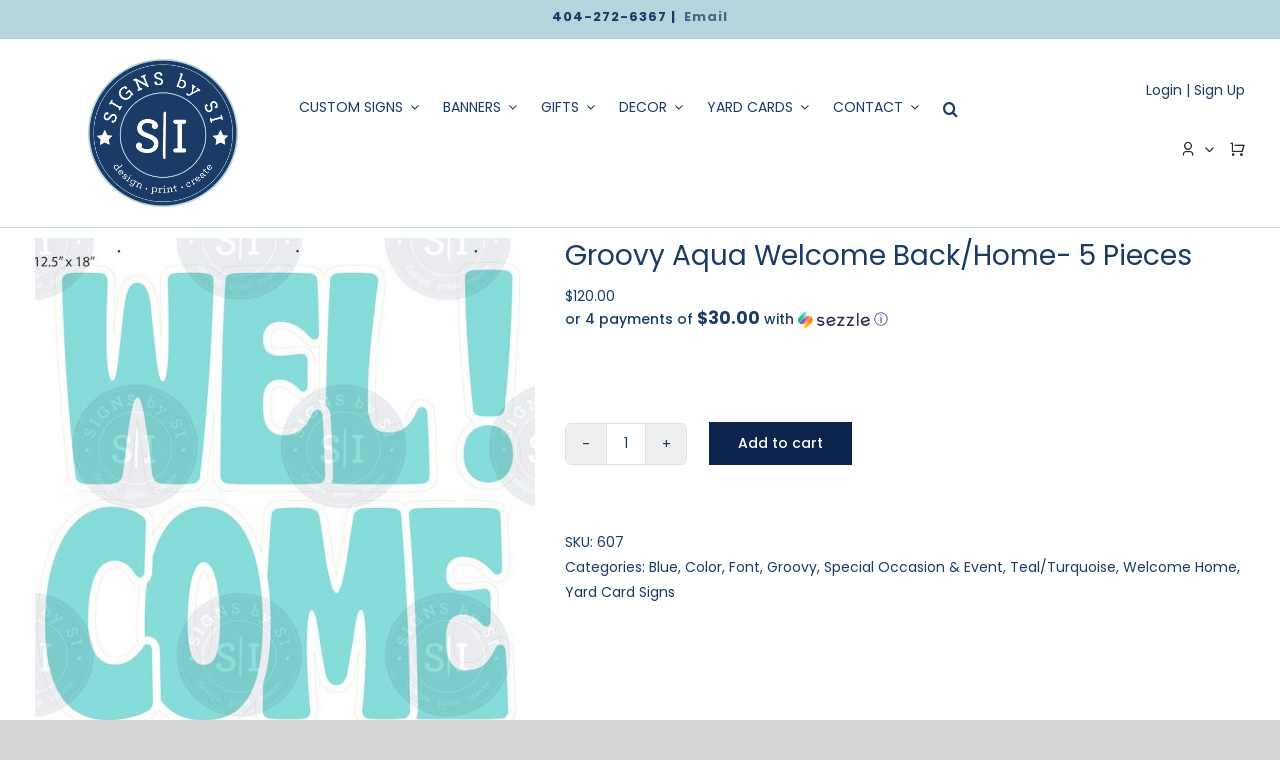

--- FILE ---
content_type: text/html; charset=UTF-8
request_url: https://signsbysi.com/product/groovy-aqua-welcome-back-home/
body_size: 33099
content:
<!DOCTYPE html>
<html class="avada-html-layout-wide avada-html-header-position-top" lang="en-US" prefix="og: http://ogp.me/ns# fb: http://ogp.me/ns/fb#">
<head>
	<meta http-equiv="X-UA-Compatible" content="IE=edge" />
	<meta http-equiv="Content-Type" content="text/html; charset=utf-8"/>
	<meta name="viewport" content="width=device-width, initial-scale=1" />
	<meta name='robots' content='index, follow, max-image-preview:large, max-snippet:-1, max-video-preview:-1' />
	<style>img:is([sizes="auto" i], [sizes^="auto," i]) { contain-intrinsic-size: 3000px 1500px }</style>
	
	<!-- This site is optimized with the Yoast SEO plugin v25.9 - https://yoast.com/wordpress/plugins/seo/ -->
	<title>Groovy Aqua Welcome Back/Home- 5 Pieces - Signs by SI</title>
	<link rel="canonical" href="https://signsbysi.com/product/groovy-aqua-welcome-back-home/" />
	<meta property="og:locale" content="en_US" />
	<meta property="og:type" content="article" />
	<meta property="og:title" content="Groovy Aqua Welcome Back/Home- 5 Pieces - Signs by SI" />
	<meta property="og:description" content="PLEASE NOTE This set is print-ready and cannot be changed [&hellip;]" />
	<meta property="og:url" content="https://signsbysi.com/product/groovy-aqua-welcome-back-home/" />
	<meta property="og:site_name" content="Signs by SI" />
	<meta property="article:modified_time" content="2024-08-08T15:06:36+00:00" />
	<meta property="og:image" content="https://signsbysi.com/wp-content/uploads/2021/12/Welcome-Back_607-1.jpg" />
	<meta property="og:image:width" content="700" />
	<meta property="og:image:height" content="1400" />
	<meta property="og:image:type" content="image/jpeg" />
	<meta name="twitter:card" content="summary_large_image" />
	<meta name="twitter:label1" content="Est. reading time" />
	<meta name="twitter:data1" content="1 minute" />
	<script type="application/ld+json" class="yoast-schema-graph">{"@context":"https://schema.org","@graph":[{"@type":"WebPage","@id":"https://signsbysi.com/product/groovy-aqua-welcome-back-home/","url":"https://signsbysi.com/product/groovy-aqua-welcome-back-home/","name":"Groovy Aqua Welcome Back/Home- 5 Pieces - Signs by SI","isPartOf":{"@id":"https://signsbysi.com/#website"},"primaryImageOfPage":{"@id":"https://signsbysi.com/product/groovy-aqua-welcome-back-home/#primaryimage"},"image":{"@id":"https://signsbysi.com/product/groovy-aqua-welcome-back-home/#primaryimage"},"thumbnailUrl":"https://signsbysi.com/wp-content/uploads/2021/12/Welcome-Back_607-1.jpg","datePublished":"2021-12-01T11:43:11+00:00","dateModified":"2024-08-08T15:06:36+00:00","breadcrumb":{"@id":"https://signsbysi.com/product/groovy-aqua-welcome-back-home/#breadcrumb"},"inLanguage":"en-US","potentialAction":[{"@type":"ReadAction","target":["https://signsbysi.com/product/groovy-aqua-welcome-back-home/"]}]},{"@type":"ImageObject","inLanguage":"en-US","@id":"https://signsbysi.com/product/groovy-aqua-welcome-back-home/#primaryimage","url":"https://signsbysi.com/wp-content/uploads/2021/12/Welcome-Back_607-1.jpg","contentUrl":"https://signsbysi.com/wp-content/uploads/2021/12/Welcome-Back_607-1.jpg","width":700,"height":1400},{"@type":"BreadcrumbList","@id":"https://signsbysi.com/product/groovy-aqua-welcome-back-home/#breadcrumb","itemListElement":[{"@type":"ListItem","position":1,"name":"Home","item":"https://signsbysi.com/"},{"@type":"ListItem","position":2,"name":"Shop","item":"https://signsbysi.com/shop/"},{"@type":"ListItem","position":3,"name":"Groovy Aqua Welcome Back/Home- 5 Pieces"}]},{"@type":"WebSite","@id":"https://signsbysi.com/#website","url":"https://signsbysi.com/","name":"Signs by SI","description":"Custom Signs, Neon Signs, Banners, Branded Gifts &amp; More!","potentialAction":[{"@type":"SearchAction","target":{"@type":"EntryPoint","urlTemplate":"https://signsbysi.com/?s={search_term_string}"},"query-input":{"@type":"PropertyValueSpecification","valueRequired":true,"valueName":"search_term_string"}}],"inLanguage":"en-US"}]}</script>
	<!-- / Yoast SEO plugin. -->


<link rel='dns-prefetch' href='//connect.facebook.net' />
<link rel='dns-prefetch' href='//code.jquery.com' />
<link rel="alternate" type="application/rss+xml" title="Signs by SI &raquo; Feed" href="https://signsbysi.com/feed/" />
<link rel="alternate" type="application/rss+xml" title="Signs by SI &raquo; Comments Feed" href="https://signsbysi.com/comments/feed/" />
					<link rel="shortcut icon" href="https://signsbysi.com/wp-content/uploads/2021/10/signsbysi-700.ico" type="image/x-icon" />
		
		
					<!-- Android Icon -->
			<link rel="icon" sizes="192x192" href="https://signsbysi.com/wp-content/uploads/2021/10/signsbysi-120.png">
		
									<meta name="description" content="PLEASE NOTE






 	This set is print-ready and cannot be changed or modified
 	All orders subject to Signs by SI&#039;s Terms &amp; Conditions
 	Once your order has processed it cannot be canceled or modified"/>
				
		<meta property="og:locale" content="en_US"/>
		<meta property="og:type" content="article"/>
		<meta property="og:site_name" content="Signs by SI"/>
		<meta property="og:title" content="Groovy Aqua Welcome Back/Home- 5 Pieces - Signs by SI"/>
				<meta property="og:description" content="PLEASE NOTE






 	This set is print-ready and cannot be changed or modified
 	All orders subject to Signs by SI&#039;s Terms &amp; Conditions
 	Once your order has processed it cannot be canceled or modified"/>
				<meta property="og:url" content="https://signsbysi.com/product/groovy-aqua-welcome-back-home/"/>
													<meta property="article:modified_time" content="2024-08-08T15:06:36-05:00"/>
											<meta property="og:image" content="https://signsbysi.com/wp-content/uploads/2021/12/Welcome-Back_607-1.jpg"/>
		<meta property="og:image:width" content="700"/>
		<meta property="og:image:height" content="1400"/>
		<meta property="og:image:type" content="image/jpeg"/>
				<link rel='stylesheet' id='frontcss-css' href='https://signsbysi.com/wp-content/plugins/addify-abandoned-cart-recovery/includes/../assets/css/front.css?ver=3.4.1' type='text/css' media='all' />
<link rel='stylesheet' id='wcrs-front-style-css' href='https://signsbysi.com/wp-content/plugins/woocommerce-referral-system/assets/frontend/css/wcrs-style.css?ver=1' type='text/css' media='all' />
<style id='woocommerce-inline-inline-css' type='text/css'>
.woocommerce form .form-row .required { visibility: visible; }
</style>
<link rel='stylesheet' id='brands-styles-css' href='https://signsbysi.com/wp-content/plugins/woocommerce/assets/css/brands.css?ver=10.2.1' type='text/css' media='all' />
<link rel='stylesheet' id='jquery-ui-css' href='https://code.jquery.com/ui/1.12.1/themes/smoothness/jquery-ui.css?ver=af7b828c3b334fb73c7c14287a05b492' type='text/css' media='all' />
<link rel='stylesheet' id='custom_style-css' href='https://signsbysi.com/wp-content/themes/Avada-Signs-By-SI-1-BACK/css/overrides.css?ver=warez-2.2111' type='text/css' media='all' />
<link rel='stylesheet' id='wc-bundle-style-css' href='https://signsbysi.com/wp-content/plugins/woocommerce-product-bundles/assets/css/frontend/woocommerce.css?ver=6.13.2' type='text/css' media='all' />
<link rel='stylesheet' id='fusion-dynamic-css-css' href='https://signsbysi.com/wp-content/uploads/fusion-styles/2134e44edab0e6815890da9d7d1bc637.min.css?ver=3.11.10' type='text/css' media='all' />
<link rel='stylesheet' id='avada-fullwidth-md-css' href='https://signsbysi.com/wp-content/plugins/fusion-builder/assets/css/media/fullwidth-md.min.css?ver=3.11.10' type='text/css' media='only screen and (max-width: 1024px)' />
<link rel='stylesheet' id='avada-fullwidth-sm-css' href='https://signsbysi.com/wp-content/plugins/fusion-builder/assets/css/media/fullwidth-sm.min.css?ver=3.11.10' type='text/css' media='only screen and (max-width: 640px)' />
<link rel='stylesheet' id='avada-icon-md-css' href='https://signsbysi.com/wp-content/plugins/fusion-builder/assets/css/media/icon-md.min.css?ver=3.11.10' type='text/css' media='only screen and (max-width: 1024px)' />
<link rel='stylesheet' id='avada-icon-sm-css' href='https://signsbysi.com/wp-content/plugins/fusion-builder/assets/css/media/icon-sm.min.css?ver=3.11.10' type='text/css' media='only screen and (max-width: 640px)' />
<link rel='stylesheet' id='avada-grid-md-css' href='https://signsbysi.com/wp-content/plugins/fusion-builder/assets/css/media/grid-md.min.css?ver=7.11.10' type='text/css' media='only screen and (max-width: 1024px)' />
<link rel='stylesheet' id='avada-grid-sm-css' href='https://signsbysi.com/wp-content/plugins/fusion-builder/assets/css/media/grid-sm.min.css?ver=7.11.10' type='text/css' media='only screen and (max-width: 640px)' />
<link rel='stylesheet' id='avada-image-md-css' href='https://signsbysi.com/wp-content/plugins/fusion-builder/assets/css/media/image-md.min.css?ver=7.11.10' type='text/css' media='only screen and (max-width: 1024px)' />
<link rel='stylesheet' id='avada-image-sm-css' href='https://signsbysi.com/wp-content/plugins/fusion-builder/assets/css/media/image-sm.min.css?ver=7.11.10' type='text/css' media='only screen and (max-width: 640px)' />
<link rel='stylesheet' id='avada-person-md-css' href='https://signsbysi.com/wp-content/plugins/fusion-builder/assets/css/media/person-md.min.css?ver=7.11.10' type='text/css' media='only screen and (max-width: 1024px)' />
<link rel='stylesheet' id='avada-person-sm-css' href='https://signsbysi.com/wp-content/plugins/fusion-builder/assets/css/media/person-sm.min.css?ver=7.11.10' type='text/css' media='only screen and (max-width: 640px)' />
<link rel='stylesheet' id='avada-section-separator-md-css' href='https://signsbysi.com/wp-content/plugins/fusion-builder/assets/css/media/section-separator-md.min.css?ver=3.11.10' type='text/css' media='only screen and (max-width: 1024px)' />
<link rel='stylesheet' id='avada-section-separator-sm-css' href='https://signsbysi.com/wp-content/plugins/fusion-builder/assets/css/media/section-separator-sm.min.css?ver=3.11.10' type='text/css' media='only screen and (max-width: 640px)' />
<link rel='stylesheet' id='avada-social-sharing-md-css' href='https://signsbysi.com/wp-content/plugins/fusion-builder/assets/css/media/social-sharing-md.min.css?ver=7.11.10' type='text/css' media='only screen and (max-width: 1024px)' />
<link rel='stylesheet' id='avada-social-sharing-sm-css' href='https://signsbysi.com/wp-content/plugins/fusion-builder/assets/css/media/social-sharing-sm.min.css?ver=7.11.10' type='text/css' media='only screen and (max-width: 640px)' />
<link rel='stylesheet' id='avada-social-links-md-css' href='https://signsbysi.com/wp-content/plugins/fusion-builder/assets/css/media/social-links-md.min.css?ver=7.11.10' type='text/css' media='only screen and (max-width: 1024px)' />
<link rel='stylesheet' id='avada-social-links-sm-css' href='https://signsbysi.com/wp-content/plugins/fusion-builder/assets/css/media/social-links-sm.min.css?ver=7.11.10' type='text/css' media='only screen and (max-width: 640px)' />
<link rel='stylesheet' id='avada-tabs-lg-min-css' href='https://signsbysi.com/wp-content/plugins/fusion-builder/assets/css/media/tabs-lg-min.min.css?ver=7.11.10' type='text/css' media='only screen and (min-width: 640px)' />
<link rel='stylesheet' id='avada-tabs-lg-max-css' href='https://signsbysi.com/wp-content/plugins/fusion-builder/assets/css/media/tabs-lg-max.min.css?ver=7.11.10' type='text/css' media='only screen and (max-width: 640px)' />
<link rel='stylesheet' id='avada-tabs-md-css' href='https://signsbysi.com/wp-content/plugins/fusion-builder/assets/css/media/tabs-md.min.css?ver=7.11.10' type='text/css' media='only screen and (max-width: 1024px)' />
<link rel='stylesheet' id='avada-tabs-sm-css' href='https://signsbysi.com/wp-content/plugins/fusion-builder/assets/css/media/tabs-sm.min.css?ver=7.11.10' type='text/css' media='only screen and (max-width: 640px)' />
<link rel='stylesheet' id='awb-title-md-css' href='https://signsbysi.com/wp-content/plugins/fusion-builder/assets/css/media/title-md.min.css?ver=3.11.10' type='text/css' media='only screen and (max-width: 1024px)' />
<link rel='stylesheet' id='awb-title-sm-css' href='https://signsbysi.com/wp-content/plugins/fusion-builder/assets/css/media/title-sm.min.css?ver=3.11.10' type='text/css' media='only screen and (max-width: 640px)' />
<link rel='stylesheet' id='avada-max-sh-cbp-woo-quick-view-css' href='https://signsbysi.com/wp-content/themes/Avada/assets/css/media/max-sh-cbp-woo-quick-view.min.css?ver=7.11.10' type='text/css' media='only screen and (max-width: 800px)' />
<link rel='stylesheet' id='avada-min-sh-cbp-woo-quick-view-css' href='https://signsbysi.com/wp-content/themes/Avada/assets/css/media/min-sh-cbp-woo-quick-view.min.css?ver=7.11.10' type='text/css' media='only screen and (min-width: 800px)' />
<link rel='stylesheet' id='avada-swiper-md-css' href='https://signsbysi.com/wp-content/plugins/fusion-builder/assets/css/media/swiper-md.min.css?ver=7.11.10' type='text/css' media='only screen and (max-width: 1024px)' />
<link rel='stylesheet' id='avada-swiper-sm-css' href='https://signsbysi.com/wp-content/plugins/fusion-builder/assets/css/media/swiper-sm.min.css?ver=7.11.10' type='text/css' media='only screen and (max-width: 640px)' />
<link rel='stylesheet' id='avada-post-cards-md-css' href='https://signsbysi.com/wp-content/plugins/fusion-builder/assets/css/media/post-cards-md.min.css?ver=7.11.10' type='text/css' media='only screen and (max-width: 1024px)' />
<link rel='stylesheet' id='avada-post-cards-sm-css' href='https://signsbysi.com/wp-content/plugins/fusion-builder/assets/css/media/post-cards-sm.min.css?ver=7.11.10' type='text/css' media='only screen and (max-width: 640px)' />
<link rel='stylesheet' id='avada-facebook-page-md-css' href='https://signsbysi.com/wp-content/plugins/fusion-builder/assets/css/media/facebook-page-md.min.css?ver=7.11.10' type='text/css' media='only screen and (max-width: 1024px)' />
<link rel='stylesheet' id='avada-facebook-page-sm-css' href='https://signsbysi.com/wp-content/plugins/fusion-builder/assets/css/media/facebook-page-sm.min.css?ver=7.11.10' type='text/css' media='only screen and (max-width: 640px)' />
<link rel='stylesheet' id='avada-twitter-timeline-md-css' href='https://signsbysi.com/wp-content/plugins/fusion-builder/assets/css/media/twitter-timeline-md.min.css?ver=7.11.10' type='text/css' media='only screen and (max-width: 1024px)' />
<link rel='stylesheet' id='avada-twitter-timeline-sm-css' href='https://signsbysi.com/wp-content/plugins/fusion-builder/assets/css/media/twitter-timeline-sm.min.css?ver=7.11.10' type='text/css' media='only screen and (max-width: 640px)' />
<link rel='stylesheet' id='avada-flickr-md-css' href='https://signsbysi.com/wp-content/plugins/fusion-builder/assets/css/media/flickr-md.min.css?ver=7.11.10' type='text/css' media='only screen and (max-width: 1024px)' />
<link rel='stylesheet' id='avada-flickr-sm-css' href='https://signsbysi.com/wp-content/plugins/fusion-builder/assets/css/media/flickr-sm.min.css?ver=7.11.10' type='text/css' media='only screen and (max-width: 640px)' />
<link rel='stylesheet' id='avada-tagcloud-md-css' href='https://signsbysi.com/wp-content/plugins/fusion-builder/assets/css/media/tagcloud-md.min.css?ver=7.11.10' type='text/css' media='only screen and (max-width: 1024px)' />
<link rel='stylesheet' id='avada-tagcloud-sm-css' href='https://signsbysi.com/wp-content/plugins/fusion-builder/assets/css/media/tagcloud-sm.min.css?ver=7.11.10' type='text/css' media='only screen and (max-width: 640px)' />
<link rel='stylesheet' id='avada-instagram-md-css' href='https://signsbysi.com/wp-content/plugins/fusion-builder/assets/css/media/instagram-md.min.css?ver=7.11.10' type='text/css' media='only screen and (max-width: 1024px)' />
<link rel='stylesheet' id='avada-instagram-sm-css' href='https://signsbysi.com/wp-content/plugins/fusion-builder/assets/css/media/instagram-sm.min.css?ver=7.11.10' type='text/css' media='only screen and (max-width: 640px)' />
<link rel='stylesheet' id='awb-meta-md-css' href='https://signsbysi.com/wp-content/plugins/fusion-builder/assets/css/media/meta-md.min.css?ver=7.11.10' type='text/css' media='only screen and (max-width: 1024px)' />
<link rel='stylesheet' id='awb-meta-sm-css' href='https://signsbysi.com/wp-content/plugins/fusion-builder/assets/css/media/meta-sm.min.css?ver=7.11.10' type='text/css' media='only screen and (max-width: 640px)' />
<link rel='stylesheet' id='avada-woo-reviews-sm-css' href='https://signsbysi.com/wp-content/plugins/fusion-builder/assets/css/media/woo-reviews-sm.min.css?ver=7.11.10' type='text/css' media='only screen and (max-width: 640px)' />
<link rel='stylesheet' id='avada-max-sh-cbp-woo-tabs-css' href='https://signsbysi.com/wp-content/themes/Avada/assets/css/media/max-sh-cbp-woo-tabs.min.css?ver=7.11.10' type='text/css' media='only screen and (max-width: 800px)' />
<link rel='stylesheet' id='avada-woo-notices-sm-css' href='https://signsbysi.com/wp-content/plugins/fusion-builder/assets/css/media/woo-notices-sm.min.css?ver=7.11.10' type='text/css' media='only screen and (max-width: 640px)' />
<link rel='stylesheet' id='awb-layout-colums-md-css' href='https://signsbysi.com/wp-content/plugins/fusion-builder/assets/css/media/layout-columns-md.min.css?ver=3.11.10' type='text/css' media='only screen and (max-width: 1024px)' />
<link rel='stylesheet' id='awb-layout-colums-sm-css' href='https://signsbysi.com/wp-content/plugins/fusion-builder/assets/css/media/layout-columns-sm.min.css?ver=3.11.10' type='text/css' media='only screen and (max-width: 640px)' />
<link rel='stylesheet' id='avada-max-1c-css' href='https://signsbysi.com/wp-content/themes/Avada/assets/css/media/max-1c.min.css?ver=7.11.10' type='text/css' media='only screen and (max-width: 640px)' />
<link rel='stylesheet' id='avada-max-2c-css' href='https://signsbysi.com/wp-content/themes/Avada/assets/css/media/max-2c.min.css?ver=7.11.10' type='text/css' media='only screen and (max-width: 672px)' />
<link rel='stylesheet' id='avada-min-2c-max-3c-css' href='https://signsbysi.com/wp-content/themes/Avada/assets/css/media/min-2c-max-3c.min.css?ver=7.11.10' type='text/css' media='only screen and (min-width: 672px) and (max-width: 704px)' />
<link rel='stylesheet' id='avada-min-3c-max-4c-css' href='https://signsbysi.com/wp-content/themes/Avada/assets/css/media/min-3c-max-4c.min.css?ver=7.11.10' type='text/css' media='only screen and (min-width: 704px) and (max-width: 736px)' />
<link rel='stylesheet' id='avada-min-4c-max-5c-css' href='https://signsbysi.com/wp-content/themes/Avada/assets/css/media/min-4c-max-5c.min.css?ver=7.11.10' type='text/css' media='only screen and (min-width: 736px) and (max-width: 768px)' />
<link rel='stylesheet' id='avada-min-5c-max-6c-css' href='https://signsbysi.com/wp-content/themes/Avada/assets/css/media/min-5c-max-6c.min.css?ver=7.11.10' type='text/css' media='only screen and (min-width: 768px) and (max-width: 800px)' />
<link rel='stylesheet' id='avada-min-shbp-css' href='https://signsbysi.com/wp-content/themes/Avada/assets/css/media/min-shbp.min.css?ver=7.11.10' type='text/css' media='only screen and (min-width: 801px)' />
<link rel='stylesheet' id='avada-max-shbp-css' href='https://signsbysi.com/wp-content/themes/Avada/assets/css/media/max-shbp.min.css?ver=7.11.10' type='text/css' media='only screen and (max-width: 800px)' />
<link rel='stylesheet' id='avada-max-sh-shbp-css' href='https://signsbysi.com/wp-content/themes/Avada/assets/css/media/max-sh-shbp.min.css?ver=7.11.10' type='text/css' media='only screen and (max-width: 800px)' />
<link rel='stylesheet' id='avada-min-768-max-1024-p-css' href='https://signsbysi.com/wp-content/themes/Avada/assets/css/media/min-768-max-1024-p.min.css?ver=7.11.10' type='text/css' media='only screen and (min-device-width: 768px) and (max-device-width: 1024px) and (orientation: portrait)' />
<link rel='stylesheet' id='avada-min-768-max-1024-l-css' href='https://signsbysi.com/wp-content/themes/Avada/assets/css/media/min-768-max-1024-l.min.css?ver=7.11.10' type='text/css' media='only screen and (min-device-width: 768px) and (max-device-width: 1024px) and (orientation: landscape)' />
<link rel='stylesheet' id='avada-max-sh-cbp-css' href='https://signsbysi.com/wp-content/themes/Avada/assets/css/media/max-sh-cbp.min.css?ver=7.11.10' type='text/css' media='only screen and (max-width: 800px)' />
<link rel='stylesheet' id='avada-max-sh-sbp-css' href='https://signsbysi.com/wp-content/themes/Avada/assets/css/media/max-sh-sbp.min.css?ver=7.11.10' type='text/css' media='only screen and (max-width: 800px)' />
<link rel='stylesheet' id='avada-max-sh-640-css' href='https://signsbysi.com/wp-content/themes/Avada/assets/css/media/max-sh-640.min.css?ver=7.11.10' type='text/css' media='only screen and (max-width: 640px)' />
<link rel='stylesheet' id='avada-max-shbp-18-css' href='https://signsbysi.com/wp-content/themes/Avada/assets/css/media/max-shbp-18.min.css?ver=7.11.10' type='text/css' media='only screen and (max-width: 782px)' />
<link rel='stylesheet' id='avada-max-shbp-32-css' href='https://signsbysi.com/wp-content/themes/Avada/assets/css/media/max-shbp-32.min.css?ver=7.11.10' type='text/css' media='only screen and (max-width: 768px)' />
<link rel='stylesheet' id='avada-min-sh-cbp-css' href='https://signsbysi.com/wp-content/themes/Avada/assets/css/media/min-sh-cbp.min.css?ver=7.11.10' type='text/css' media='only screen and (min-width: 800px)' />
<link rel='stylesheet' id='avada-max-640-css' href='https://signsbysi.com/wp-content/themes/Avada/assets/css/media/max-640.min.css?ver=7.11.10' type='text/css' media='only screen and (max-device-width: 640px)' />
<link rel='stylesheet' id='avada-max-main-css' href='https://signsbysi.com/wp-content/themes/Avada/assets/css/media/max-main.min.css?ver=7.11.10' type='text/css' media='only screen and (max-width: 800px)' />
<link rel='stylesheet' id='avada-max-cbp-css' href='https://signsbysi.com/wp-content/themes/Avada/assets/css/media/max-cbp.min.css?ver=7.11.10' type='text/css' media='only screen and (max-width: 800px)' />
<link rel='stylesheet' id='avada-max-640-gravity-css' href='https://signsbysi.com/wp-content/themes/Avada/assets/css/media/max-640-gravity.min.css?ver=7.11.10' type='text/css' media='only screen and (max-device-width: 640px)' />
<link rel='stylesheet' id='avada-max-sh-cbp-gravity-css' href='https://signsbysi.com/wp-content/themes/Avada/assets/css/media/max-sh-cbp-gravity.min.css?ver=7.11.10' type='text/css' media='only screen and (max-width: 800px)' />
<link rel='stylesheet' id='avada-max-sh-cbp-eslider-css' href='https://signsbysi.com/wp-content/themes/Avada/assets/css/media/max-sh-cbp-eslider.min.css?ver=7.11.10' type='text/css' media='only screen and (max-width: 800px)' />
<link rel='stylesheet' id='avada-max-sh-cbp-social-sharing-css' href='https://signsbysi.com/wp-content/themes/Avada/assets/css/media/max-sh-cbp-social-sharing.min.css?ver=7.11.10' type='text/css' media='only screen and (max-width: 800px)' />
<link rel='stylesheet' id='fb-max-sh-cbp-css' href='https://signsbysi.com/wp-content/plugins/fusion-builder/assets/css/media/max-sh-cbp.min.css?ver=3.11.10' type='text/css' media='only screen and (max-width: 800px)' />
<link rel='stylesheet' id='fb-min-768-max-1024-p-css' href='https://signsbysi.com/wp-content/plugins/fusion-builder/assets/css/media/min-768-max-1024-p.min.css?ver=3.11.10' type='text/css' media='only screen and (min-device-width: 768px) and (max-device-width: 1024px) and (orientation: portrait)' />
<link rel='stylesheet' id='fb-max-640-css' href='https://signsbysi.com/wp-content/plugins/fusion-builder/assets/css/media/max-640.min.css?ver=3.11.10' type='text/css' media='only screen and (max-device-width: 640px)' />
<link rel='stylesheet' id='fb-max-1c-css' href='https://signsbysi.com/wp-content/plugins/fusion-builder/assets/css/media/max-1c.css?ver=3.11.10' type='text/css' media='only screen and (max-width: 640px)' />
<link rel='stylesheet' id='fb-max-2c-css' href='https://signsbysi.com/wp-content/plugins/fusion-builder/assets/css/media/max-2c.css?ver=3.11.10' type='text/css' media='only screen and (max-width: 672px)' />
<link rel='stylesheet' id='fb-min-2c-max-3c-css' href='https://signsbysi.com/wp-content/plugins/fusion-builder/assets/css/media/min-2c-max-3c.css?ver=3.11.10' type='text/css' media='only screen and (min-width: 672px) and (max-width: 704px)' />
<link rel='stylesheet' id='fb-min-3c-max-4c-css' href='https://signsbysi.com/wp-content/plugins/fusion-builder/assets/css/media/min-3c-max-4c.css?ver=3.11.10' type='text/css' media='only screen and (min-width: 704px) and (max-width: 736px)' />
<link rel='stylesheet' id='fb-min-4c-max-5c-css' href='https://signsbysi.com/wp-content/plugins/fusion-builder/assets/css/media/min-4c-max-5c.css?ver=3.11.10' type='text/css' media='only screen and (min-width: 736px) and (max-width: 768px)' />
<link rel='stylesheet' id='fb-min-5c-max-6c-css' href='https://signsbysi.com/wp-content/plugins/fusion-builder/assets/css/media/min-5c-max-6c.css?ver=3.11.10' type='text/css' media='only screen and (min-width: 768px) and (max-width: 800px)' />
<link rel='stylesheet' id='avada-min-768-max-1024-woo-css' href='https://signsbysi.com/wp-content/themes/Avada/assets/css/media/min-768-max-1024-woo.min.css?ver=7.11.10' type='text/css' media='only screen and (min-device-width: 768px) and (max-device-width: 1024px)' />
<link rel='stylesheet' id='avada-max-sh-640-woo-css' href='https://signsbysi.com/wp-content/themes/Avada/assets/css/media/max-sh-640-woo.min.css?ver=7.11.10' type='text/css' media='only screen and (max-width: 640px)' />
<link rel='stylesheet' id='avada-max-sh-cbp-woo-css' href='https://signsbysi.com/wp-content/themes/Avada/assets/css/media/max-sh-cbp-woo.min.css?ver=7.11.10' type='text/css' media='only screen and (max-width: 800px)' />
<link rel='stylesheet' id='avada-min-sh-cbp-woo-css' href='https://signsbysi.com/wp-content/themes/Avada/assets/css/media/min-sh-cbp-woo.min.css?ver=7.11.10' type='text/css' media='only screen and (min-width: 800px)' />
<link rel='stylesheet' id='avada-off-canvas-md-css' href='https://signsbysi.com/wp-content/plugins/fusion-builder/assets/css/media/off-canvas-md.min.css?ver=7.11.10' type='text/css' media='only screen and (max-width: 1024px)' />
<link rel='stylesheet' id='avada-off-canvas-sm-css' href='https://signsbysi.com/wp-content/plugins/fusion-builder/assets/css/media/off-canvas-sm.min.css?ver=7.11.10' type='text/css' media='only screen and (max-width: 640px)' />
<script type="text/javascript" src="https://signsbysi.com/wp-includes/js/jquery/jquery.min.js?ver=3.7.1" id="jquery-core-js"></script>
<script type="text/javascript" src="https://signsbysi.com/wp-content/plugins/addify-abandoned-cart-recovery/includes/../assets/js/front.js?ver=1.0.0" id="frontjs-js"></script>
<script type="text/javascript" id="ppom-cfr-js-extra">
/* <![CDATA[ */
var ppomCfr = {"CONST_MULTIPLE_ORIGIN_IDENTIFIER":"_oi_"};
/* ]]> */
</script>
<script type="text/javascript" src="https://signsbysi.com/wp-content/plugins/ppom-pro/assets/conditional_field_repeater/frontend/build/main.js?ver=26.0.6" id="ppom-cfr-js"></script>
<script type="text/javascript" src="https://connect.facebook.net/en_US/sdk.js?ver=1" id="wcrs-fb-js"></script>
<script type="text/javascript" src="https://signsbysi.com/wp-content/plugins/woocommerce-referral-system/assets/frontend/js/wcrs-main.js?ver=1" id="wcrs-front-script-js"></script>
<script type="text/javascript" src="https://signsbysi.com/wp-content/plugins/woocommerce/assets/js/jquery-blockui/jquery.blockUI.min.js?ver=2.7.0-wc.10.2.1" id="jquery-blockui-js" defer="defer" data-wp-strategy="defer"></script>
<script type="text/javascript" id="wc-add-to-cart-js-extra">
/* <![CDATA[ */
var wc_add_to_cart_params = {"ajax_url":"\/wp-admin\/admin-ajax.php","wc_ajax_url":"\/?wc-ajax=%%endpoint%%","i18n_view_cart":"View cart","cart_url":"https:\/\/signsbysi.com\/cart\/","is_cart":"","cart_redirect_after_add":"no"};
/* ]]> */
</script>
<script type="text/javascript" src="https://signsbysi.com/wp-content/plugins/woocommerce/assets/js/frontend/add-to-cart.min.js?ver=10.2.1" id="wc-add-to-cart-js" defer="defer" data-wp-strategy="defer"></script>
<script type="text/javascript" src="https://signsbysi.com/wp-content/plugins/woocommerce/assets/js/zoom/jquery.zoom.min.js?ver=1.7.21-wc.10.2.1" id="zoom-js" defer="defer" data-wp-strategy="defer"></script>
<script type="text/javascript" id="wc-single-product-js-extra">
/* <![CDATA[ */
var wc_single_product_params = {"i18n_required_rating_text":"Please select a rating","i18n_rating_options":["1 of 5 stars","2 of 5 stars","3 of 5 stars","4 of 5 stars","5 of 5 stars"],"i18n_product_gallery_trigger_text":"View full-screen image gallery","review_rating_required":"yes","flexslider":{"rtl":false,"animation":"slide","smoothHeight":true,"directionNav":true,"controlNav":"thumbnails","slideshow":false,"animationSpeed":500,"animationLoop":false,"allowOneSlide":false},"zoom_enabled":"1","zoom_options":[],"photoswipe_enabled":"","photoswipe_options":{"shareEl":false,"closeOnScroll":false,"history":false,"hideAnimationDuration":0,"showAnimationDuration":0},"flexslider_enabled":"1"};
/* ]]> */
</script>
<script type="text/javascript" src="https://signsbysi.com/wp-content/plugins/woocommerce/assets/js/frontend/single-product.min.js?ver=10.2.1" id="wc-single-product-js" defer="defer" data-wp-strategy="defer"></script>
<script type="text/javascript" src="https://signsbysi.com/wp-content/plugins/woocommerce/assets/js/js-cookie/js.cookie.min.js?ver=2.1.4-wc.10.2.1" id="js-cookie-js" defer="defer" data-wp-strategy="defer"></script>
<script type="text/javascript" id="woocommerce-js-extra">
/* <![CDATA[ */
var woocommerce_params = {"ajax_url":"\/wp-admin\/admin-ajax.php","wc_ajax_url":"\/?wc-ajax=%%endpoint%%","i18n_password_show":"Show password","i18n_password_hide":"Hide password"};
/* ]]> */
</script>
<script type="text/javascript" src="https://signsbysi.com/wp-content/plugins/woocommerce/assets/js/frontend/woocommerce.min.js?ver=10.2.1" id="woocommerce-js" defer="defer" data-wp-strategy="defer"></script>
<script type="text/javascript" src="https://signsbysi.com/wp-content/themes/Avada-Signs-By-SI-1-BACK/main.js?ver=warez-version-b-2.2111" id="warez_main_script-js"></script>
<script type="text/javascript" src="https://signsbysi.com/wp-content/themes/Avada-Signs-By-SI-1-BACK/neon.js?ver=warez-version-e2-2.2111" id="warez_main_script2-js"></script>
<link rel="https://api.w.org/" href="https://signsbysi.com/wp-json/" /><link rel="alternate" title="JSON" type="application/json" href="https://signsbysi.com/wp-json/wp/v2/product/5360" /><link rel="EditURI" type="application/rsd+xml" title="RSD" href="https://signsbysi.com/xmlrpc.php?rsd" />

<link rel='shortlink' href='https://signsbysi.com/?p=5360' />
<link rel="alternate" title="oEmbed (JSON)" type="application/json+oembed" href="https://signsbysi.com/wp-json/oembed/1.0/embed?url=https%3A%2F%2Fsignsbysi.com%2Fproduct%2Fgroovy-aqua-welcome-back-home%2F" />
<link rel="alternate" title="oEmbed (XML)" type="text/xml+oembed" href="https://signsbysi.com/wp-json/oembed/1.0/embed?url=https%3A%2F%2Fsignsbysi.com%2Fproduct%2Fgroovy-aqua-welcome-back-home%2F&#038;format=xml" />
<meta name="pinterest-rich-pin" content="false" /><style type="text/css" id="css-fb-visibility">@media screen and (max-width: 640px){.fusion-no-small-visibility{display:none !important;}body .sm-text-align-center{text-align:center !important;}body .sm-text-align-left{text-align:left !important;}body .sm-text-align-right{text-align:right !important;}body .sm-flex-align-center{justify-content:center !important;}body .sm-flex-align-flex-start{justify-content:flex-start !important;}body .sm-flex-align-flex-end{justify-content:flex-end !important;}body .sm-mx-auto{margin-left:auto !important;margin-right:auto !important;}body .sm-ml-auto{margin-left:auto !important;}body .sm-mr-auto{margin-right:auto !important;}body .fusion-absolute-position-small{position:absolute;top:auto;width:100%;}.awb-sticky.awb-sticky-small{ position: sticky; top: var(--awb-sticky-offset,0); }}@media screen and (min-width: 641px) and (max-width: 1024px){.fusion-no-medium-visibility{display:none !important;}body .md-text-align-center{text-align:center !important;}body .md-text-align-left{text-align:left !important;}body .md-text-align-right{text-align:right !important;}body .md-flex-align-center{justify-content:center !important;}body .md-flex-align-flex-start{justify-content:flex-start !important;}body .md-flex-align-flex-end{justify-content:flex-end !important;}body .md-mx-auto{margin-left:auto !important;margin-right:auto !important;}body .md-ml-auto{margin-left:auto !important;}body .md-mr-auto{margin-right:auto !important;}body .fusion-absolute-position-medium{position:absolute;top:auto;width:100%;}.awb-sticky.awb-sticky-medium{ position: sticky; top: var(--awb-sticky-offset,0); }}@media screen and (min-width: 1025px){.fusion-no-large-visibility{display:none !important;}body .lg-text-align-center{text-align:center !important;}body .lg-text-align-left{text-align:left !important;}body .lg-text-align-right{text-align:right !important;}body .lg-flex-align-center{justify-content:center !important;}body .lg-flex-align-flex-start{justify-content:flex-start !important;}body .lg-flex-align-flex-end{justify-content:flex-end !important;}body .lg-mx-auto{margin-left:auto !important;margin-right:auto !important;}body .lg-ml-auto{margin-left:auto !important;}body .lg-mr-auto{margin-right:auto !important;}body .fusion-absolute-position-large{position:absolute;top:auto;width:100%;}.awb-sticky.awb-sticky-large{ position: sticky; top: var(--awb-sticky-offset,0); }}</style>	<noscript><style>.woocommerce-product-gallery{ opacity: 1 !important; }</style></noscript>
				<meta property="og:url"           content="https://signsbysi.com" />
			<meta property="og:type"          content="website" />
			<meta property="og:title"         content="Signs by SI" />
			<meta property="og:description"   content="Custom Signs, Neon Signs, Banners, Branded Gifts &amp; More!" />
			<meta property="og:image"         content="" />
			<script>
					function wcrsCopyReferralLinkFunction() {
					  var copyText = document.getElementById("referralLink");
					  copyText.select();
					  document.execCommand("copy");
					  alert("Referral Link Copied!");
					}
				</script>
				<script>
			  window.fbAsyncInit = function() {
				FB.init({
				  appId            : 'your-app-id',
				  autoLogAppEvents : true,
				  xfbml            : true,
				  version          : 'v7.0'
				});
			  };
			</script>
					<script type="text/javascript">
			var doc = document.documentElement;
			doc.setAttribute( 'data-useragent', navigator.userAgent );
		</script>
		<!-- Global site tag (gtag.js) - Google Analytics -->
<script async src="https://www.googletagmanager.com/gtag/js?id=G-W8MEH3959D"></script>
<script>
  window.dataLayer = window.dataLayer || [];
  function gtag(){dataLayer.push(arguments);}
  gtag('js', new Date());

  gtag('config', 'G-W8MEH3959D');
</script>
	<meta name="google-site-verification" content="za75Foo1rVazX16pZtMI34CSm3j_5gN8eu2W7wVB12c" />
<script src="https://cdnjs.cloudflare.com/ajax/libs/jquery-modal/0.9.1/jquery.modal.min.js"></script></head>

<body class="wp-singular product-template-default single single-product postid-5360 wp-theme-Avada wp-child-theme-Avada-Signs-By-SI-1-BACK theme-Avada woocommerce woocommerce-page woocommerce-no-js fusion-image-hovers fusion-pagination-sizing fusion-button_type-flat fusion-button_span-no fusion-button_gradient-linear avada-image-rollover-circle-yes avada-image-rollover-yes avada-image-rollover-direction-fade fusion-body ltr fusion-sticky-header no-tablet-sticky-header no-mobile-sticky-header no-mobile-slidingbar no-mobile-totop fusion-disable-outline fusion-sub-menu-fade mobile-logo-pos-left layout-wide-mode avada-has-boxed-modal-shadow- layout-scroll-offset-full avada-has-zero-margin-offset-top fusion-top-header menu-text-align-center fusion-woo-product-design-clean fusion-woo-shop-page-columns-4 fusion-woo-related-columns-4 fusion-woo-archive-page-columns-4 avada-has-woo-gallery-disabled woo-outofstock-badge-rectangle mobile-menu-design-classic fusion-show-pagination-text fusion-header-layout-v3 avada-responsive avada-footer-fx-none avada-menu-highlight-style-bar fusion-search-form-clean fusion-main-menu-search-overlay fusion-avatar-circle avada-dropdown-styles avada-blog-layout-large avada-blog-archive-layout-large avada-header-shadow-no avada-menu-icon-position-left avada-has-megamenu-shadow avada-has-mobile-menu-search avada-has-main-nav-search-icon avada-has-breadcrumb-mobile-hidden avada-has-titlebar-hide avada-has-pagination-width_height avada-flyout-menu-direction-fade avada-ec-views-v1" data-awb-post-id="5360">
		<a class="skip-link screen-reader-text" href="#content">Skip to content</a>

	<div id="boxed-wrapper">
		
		<div id="wrapper" class="fusion-wrapper">
			<div id="home" style="position:relative;top:-1px;"></div>
												<div class="fusion-tb-header"><div class="fusion-fullwidth fullwidth-box fusion-builder-row-1 fusion-flex-container nonhundred-percent-fullwidth non-hundred-percent-height-scrolling fusion-no-small-visibility fusion-animated fusion-custom-z-index" style="--link_color: rgba(13,36,76,0.63);--awb-border-radius-top-left:0px;--awb-border-radius-top-right:0px;--awb-border-radius-bottom-right:0px;--awb-border-radius-bottom-left:0px;--awb-z-index:99999999;--awb-padding-top:0px;--awb-padding-bottom:0px;--awb-margin-top:0px;--awb-margin-bottom:0px;--awb-background-color:#b5d4dd;--awb-flex-wrap:wrap;" data-animationType="fadeIn" data-animationDuration="0.8" data-animationOffset="top-into-view" ><div class="fusion-builder-row fusion-row fusion-flex-align-items-center fusion-flex-justify-content-center fusion-flex-content-wrap" style="max-width:calc( 1210px + 0px );margin-left: calc(-0px / 2 );margin-right: calc(-0px / 2 );"><div class="fusion-layout-column fusion_builder_column fusion-builder-column-0 fusion-flex-column" style="--awb-bg-size:cover;--awb-width-large:auto;--awb-margin-top-large:20px;--awb-spacing-right-large:0px;--awb-margin-bottom-large:0px;--awb-spacing-left-large:0px;--awb-width-medium:auto;--awb-order-medium:0;--awb-spacing-right-medium:0px;--awb-spacing-left-medium:0px;--awb-width-small:50%;--awb-order-small:0;--awb-spacing-right-small:0px;--awb-spacing-left-small:0px;"><div class="fusion-column-wrapper fusion-column-has-shadow fusion-flex-justify-content-center fusion-content-layout-column"><div class="fusion-text fusion-text-1" style="--awb-font-size:13px;--awb-line-height:1.4em;--awb-letter-spacing:1px;--awb-text-color:#193b66;--awb-margin-top:-25px;--awb-text-font-family:&quot;Poppins&quot;;--awb-text-font-style:normal;--awb-text-font-weight:500;"><p style="text-align: center;"><strong>404-272-6367 |  <a href="mailto:orders@signsbysi.com">Email</a></strong></p>
</div></div></div></div></div><div class="fusion-fullwidth fullwidth-box fusion-builder-row-2 fusion-flex-container nonhundred-percent-fullwidth non-hundred-percent-height-scrolling fusion-no-small-visibility fusion-animated fusion-custom-z-index" style="--awb-border-sizes-bottom:1px;--awb-border-color:#b5d4dd;--awb-border-radius-top-left:0px;--awb-border-radius-top-right:0px;--awb-border-radius-bottom-right:0px;--awb-border-radius-bottom-left:0px;--awb-z-index:9999;--awb-padding-top:20px;--awb-padding-right:5px;--awb-padding-bottom:20px;--awb-padding-left:5px;--awb-padding-top-small:0px;--awb-padding-bottom-small:0px;--awb-margin-bottom:10px;--awb-min-height:80px;--awb-background-color:#ffffff;--awb-flex-wrap:wrap;" data-animationType="fadeIn" data-animationDuration="0.8" data-animationOffset="top-into-view" ><div class="fusion-builder-row fusion-row fusion-flex-align-items-center fusion-flex-align-content-center fusion-flex-content-wrap" style="max-width:1258.4px;margin-left: calc(-4% / 2 );margin-right: calc(-4% / 2 );"><div class="fusion-layout-column fusion_builder_column fusion-builder-column-1 fusion_builder_column_1_5 1_5 fusion-flex-column" style="--awb-bg-size:cover;--awb-width-large:20%;--awb-margin-top-large:0px;--awb-spacing-right-large:9.6%;--awb-margin-bottom-large:0px;--awb-spacing-left-large:9.6%;--awb-width-medium:25.58%;--awb-order-medium:0;--awb-spacing-right-medium:7.5058639562158%;--awb-spacing-left-medium:7.5058639562158%;--awb-width-small:55%;--awb-order-small:0;--awb-spacing-right-small:3.4909090909091%;--awb-spacing-left-small:3.4909090909091%;"><div class="fusion-column-wrapper fusion-column-has-shadow fusion-flex-justify-content-flex-start fusion-content-layout-column"><div class="fusion-image-element sm-text-align-left fusion-no-small-visibility" style="text-align:right;--awb-sticky-max-width:190px;--awb-max-width:150px;--awb-caption-title-font-family:var(--h2_typography-font-family);--awb-caption-title-font-weight:var(--h2_typography-font-weight);--awb-caption-title-font-style:var(--h2_typography-font-style);--awb-caption-title-size:var(--h2_typography-font-size);--awb-caption-title-transform:var(--h2_typography-text-transform);--awb-caption-title-line-height:var(--h2_typography-line-height);--awb-caption-title-letter-spacing:var(--h2_typography-letter-spacing);"><span class=" fusion-imageframe imageframe-none imageframe-1 hover-type-none"><a class="fusion-no-lightbox" href="https://signsbysi.com/" target="_self" aria-label="logo"><img fetchpriority="high" decoding="async" width="1165" height="1149" src="https://signsbysi.com/wp-content/uploads/2021/02/logo.png" alt class="img-responsive wp-image-5203 disable-lazyload" srcset="https://signsbysi.com/wp-content/uploads/2021/02/logo-200x197.png 200w, https://signsbysi.com/wp-content/uploads/2021/02/logo-400x395.png 400w, https://signsbysi.com/wp-content/uploads/2021/02/logo-600x592.png 600w, https://signsbysi.com/wp-content/uploads/2021/02/logo-800x789.png 800w, https://signsbysi.com/wp-content/uploads/2021/02/logo.png 1165w" sizes="(max-width: 640px) 100vw, 1165px" /></a></span></div></div></div><div class="fusion-layout-column fusion_builder_column fusion-builder-column-2 fusion_builder_column_4_5 4_5 fusion-flex-column fusion-no-small-visibility" style="--awb-bg-size:cover;--awb-width-large:80%;--awb-margin-top-large:0px;--awb-spacing-right-large:2.4%;--awb-margin-bottom-large:0px;--awb-spacing-left-large:2.4%;--awb-width-medium:55.15%;--awb-order-medium:1;--awb-spacing-right-medium:3.4814143245694%;--awb-spacing-left-medium:3.4814143245694%;--awb-width-small:10%;--awb-order-small:0;--awb-spacing-right-small:19.2%;--awb-spacing-left-small:19.2%;"><div class="fusion-column-wrapper fusion-column-has-shadow fusion-flex-justify-content-center fusion-content-layout-column"><div class="fusion-builder-row fusion-builder-row-inner fusion-row fusion-flex-align-items-center fusion-flex-align-content-center fusion-flex-content-wrap" style="width:104% !important;max-width:104% !important;margin-left: calc(-4% / 2 );margin-right: calc(-4% / 2 );"><div class="fusion-layout-column fusion_builder_column_inner fusion-builder-nested-column-0 fusion_builder_column_inner_4_5 4_5 fusion-flex-column" style="--awb-bg-size:cover;--awb-width-large:80%;--awb-margin-top-large:0px;--awb-spacing-right-large:2.4%;--awb-margin-bottom-large:20px;--awb-spacing-left-large:2.4%;--awb-width-medium:80%;--awb-order-medium:0;--awb-spacing-right-medium:2.4%;--awb-spacing-left-medium:2.4%;--awb-width-small:100%;--awb-order-small:0;--awb-spacing-right-small:1.92%;--awb-spacing-left-small:1.92%;"><div class="fusion-column-wrapper fusion-column-has-shadow fusion-flex-justify-content-flex-start fusion-content-layout-column"><nav class="awb-menu awb-menu_row awb-menu_em-hover mobile-mode-collapse-to-button awb-menu_icons-left awb-menu_dc-yes mobile-trigger-fullwidth-on awb-menu_mobile-toggle awb-menu_indent-left awb-menu_mt-fullwidth mobile-size-full-absolute loading mega-menu-loading awb-menu_desktop awb-menu_dropdown awb-menu_expand-right awb-menu_transition-fade" style="--awb-font-size:14px;--awb-text-transform:none;--awb-gap:10px;--awb-align-items:flex-start;--awb-items-padding-right:2px;--awb-items-padding-left:12px;--awb-color:#193b66;--awb-active-color:#df1681;--awb-active-border-top:2px;--awb-active-border-bottom:2px px;--awb-active-border-color:#df1681;--awb-submenu-color:#193b66;--awb-submenu-bg:#c7e8d8;--awb-submenu-sep-color:#ffffff;--awb-submenu-items-padding-top:7px;--awb-submenu-items-padding-bottom:7px;--awb-submenu-items-padding-left:15px;--awb-submenu-active-bg:#ffffff;--awb-submenu-active-color:#df1681;--awb-submenu-space:10 px;--awb-submenu-font-size:14px px;--awb-submenu-text-transform:none;--awb-icons-color:#193b66;--awb-icons-hover-color:#df1681;--awb-main-justify-content:flex-start;--awb-mobile-nav-button-align-hor:flex-end;--awb-justify-title:flex-start;--awb-mobile-justify:flex-start;--awb-mobile-caret-left:auto;--awb-mobile-caret-right:0;--awb-fusion-font-family-typography:&quot;Poppins&quot;;--awb-fusion-font-style-typography:normal;--awb-fusion-font-weight-typography:400;--awb-fusion-font-family-submenu-typography:&quot;Poppins&quot;;--awb-fusion-font-style-submenu-typography:normal;--awb-fusion-font-weight-submenu-typography:400;--awb-fusion-font-family-mobile-typography:inherit;--awb-fusion-font-style-mobile-typography:normal;--awb-fusion-font-weight-mobile-typography:400;" aria-label="Retail Mega Menu 1" data-breakpoint="1024" data-count="0" data-transition-type="fade" data-transition-time="300" data-expand="right"><button type="button" class="awb-menu__m-toggle awb-menu__m-toggle_no-text" aria-expanded="false" aria-controls="menu-retail-mega-menu-1"><span class="awb-menu__m-toggle-inner"><span class="collapsed-nav-text"><span class="screen-reader-text">Toggle Navigation</span></span><span class="awb-menu__m-collapse-icon awb-menu__m-collapse-icon_no-text"><span class="awb-menu__m-collapse-icon-open awb-menu__m-collapse-icon-open_no-text fa-bars fas"></span><span class="awb-menu__m-collapse-icon-close awb-menu__m-collapse-icon-close_no-text fa-times fas"></span></span></span></button><ul id="menu-retail-mega-menu-1" class="fusion-menu awb-menu__main-ul awb-menu__main-ul_row"><li  id="menu-item-14219"  class="menu-item menu-item-type-taxonomy menu-item-object-product_cat menu-item-has-children menu-item-14219 awb-menu__li awb-menu__main-li awb-menu__main-li_regular"  data-item-id="14219"><span class="awb-menu__main-background-default awb-menu__main-background-default_fade"></span><span class="awb-menu__main-background-active awb-menu__main-background-active_fade"></span><a  href="https://signsbysi.com/product-category/custom-signs/" class="awb-menu__main-a awb-menu__main-a_regular"><span class="menu-text">CUSTOM SIGNS</span><span class="awb-menu__open-nav-submenu-hover"></span></a><button type="button" aria-label="Open submenu of CUSTOM SIGNS" aria-expanded="false" class="awb-menu__open-nav-submenu_mobile awb-menu__open-nav-submenu_main"></button><ul class="awb-menu__sub-ul awb-menu__sub-ul_main"><li  id="menu-item-18517"  class="menu-item menu-item-type-taxonomy menu-item-object-product_cat menu-item-18517 awb-menu__li awb-menu__sub-li" ><a  href="https://signsbysi.com/product-category/neon-signs/" class="awb-menu__sub-a"><span>Neon Signs</span></a></li><li  id="menu-item-18789"  class="menu-item menu-item-type-taxonomy menu-item-object-product_cat menu-item-18789 awb-menu__li awb-menu__sub-li" ><a  href="https://signsbysi.com/product-category/mitzvah-sign-in-boards/" class="awb-menu__sub-a"><span>Party | Gift | Event | Bar or Bat Mitzvah Sign in Boards</span></a></li><li  id="menu-item-21478"  class="menu-item menu-item-type-taxonomy menu-item-object-product_cat menu-item-21478 awb-menu__li awb-menu__sub-li" ><a  href="https://signsbysi.com/product-category/led-acrylic-light-up-signs-centerpieces/" class="awb-menu__sub-a"><span>LED Acrylic Light Up Signs | Centerpieces</span></a></li><li  id="menu-item-14374"  class="menu-item menu-item-type-taxonomy menu-item-object-product_cat menu-item-14374 awb-menu__li awb-menu__sub-li" ><a  href="https://signsbysi.com/product-category/cut-outs/" class="awb-menu__sub-a"><span>Cut Outs</span></a></li><li  id="menu-item-14372"  class="menu-item menu-item-type-taxonomy menu-item-object-product_cat menu-item-14372 awb-menu__li awb-menu__sub-li" ><a  href="https://signsbysi.com/product-category/photo-frames/" class="awb-menu__sub-a"><span>Photo Frames</span></a></li><li  id="menu-item-6407"  class="menu-item menu-item-type-taxonomy menu-item-object-product_cat menu-item-6407 awb-menu__li awb-menu__sub-li" ><a  href="https://signsbysi.com/product-category/canvas-sign/" class="awb-menu__sub-a"><span>Canvas Signs</span></a></li><li  id="menu-item-14352"  class="menu-item menu-item-type-taxonomy menu-item-object-product_cat menu-item-14352 awb-menu__li awb-menu__sub-li" ><a  href="https://signsbysi.com/product-category/big-head/" class="awb-menu__sub-a"><span>Big Heads</span></a></li><li  id="menu-item-14354"  class="menu-item menu-item-type-taxonomy menu-item-object-product_cat menu-item-14354 awb-menu__li awb-menu__sub-li" ><a  href="https://signsbysi.com/product-category/24x18-signs/" class="awb-menu__sub-a"><span>24&#215;18 Signs</span></a></li><li  id="menu-item-15739"  class="menu-item menu-item-type-taxonomy menu-item-object-product_cat menu-item-15739 awb-menu__li awb-menu__sub-li" ><a  href="https://signsbysi.com/product-category/custom-signs/corporate-business/" class="awb-menu__sub-a"><span>Corporate | Business Signs</span></a></li><li  id="menu-item-14355"  class="menu-item menu-item-type-taxonomy menu-item-object-product_cat menu-item-14355 awb-menu__li awb-menu__sub-li" ><a  href="https://signsbysi.com/product-category/trade-show-display/" class="awb-menu__sub-a"><span>Trade Show Display</span></a></li><li  id="menu-item-14379"  class="menu-item menu-item-type-taxonomy menu-item-object-product_cat menu-item-14379 awb-menu__li awb-menu__sub-li" ><a  href="https://signsbysi.com/product-category/acrylic-signs/" class="awb-menu__sub-a"><span>Acrylic UV Printed Signs</span></a></li><li  id="menu-item-14380"  class="menu-item menu-item-type-taxonomy menu-item-object-product_cat menu-item-14380 awb-menu__li awb-menu__sub-li" ><a  href="https://signsbysi.com/product-category/wood-signs/" class="awb-menu__sub-a"><span>Wood + Aluminum Signs</span></a></li><li  id="menu-item-25266"  class="menu-item menu-item-type-taxonomy menu-item-object-product_cat menu-item-25266 awb-menu__li awb-menu__sub-li" ><a  href="https://signsbysi.com/product-category/school-signs-projects/" class="awb-menu__sub-a"><span>School Signs | Projects</span></a></li><li  id="menu-item-14381"  class="menu-item menu-item-type-taxonomy menu-item-object-product_cat menu-item-14381 awb-menu__li awb-menu__sub-li" ><a  href="https://signsbysi.com/product-category/chick-fil-a-signs-and-products/" class="awb-menu__sub-a"><span>Restaurant Products</span></a></li><li  id="menu-item-14356"  class="menu-item menu-item-type-taxonomy menu-item-object-product_cat menu-item-14356 awb-menu__li awb-menu__sub-li" ><a  href="https://signsbysi.com/product-category/pick-your-own-letters-graphics-numbers/" class="awb-menu__sub-a"><span>Pick Your Own</span></a></li></ul></li><li  id="menu-item-11963"  class="menu-item menu-item-type-taxonomy menu-item-object-product_cat menu-item-has-children menu-item-11963 awb-menu__li awb-menu__main-li awb-menu__main-li_regular"  data-item-id="11963"><span class="awb-menu__main-background-default awb-menu__main-background-default_fade"></span><span class="awb-menu__main-background-active awb-menu__main-background-active_fade"></span><a  href="https://signsbysi.com/product-category/vinyl-banners/" class="awb-menu__main-a awb-menu__main-a_regular"><span class="menu-text">BANNERS</span><span class="awb-menu__open-nav-submenu-hover"></span></a><button type="button" aria-label="Open submenu of BANNERS" aria-expanded="false" class="awb-menu__open-nav-submenu_mobile awb-menu__open-nav-submenu_main"></button><ul class="awb-menu__sub-ul awb-menu__sub-ul_main"><li  id="menu-item-14357"  class="menu-item menu-item-type-taxonomy menu-item-object-product_cat menu-item-14357 awb-menu__li awb-menu__sub-li" ><a  href="https://signsbysi.com/product-category/sports-teams/" class="awb-menu__sub-a"><span>Sports Teams</span></a></li><li  id="menu-item-14358"  class="menu-item menu-item-type-taxonomy menu-item-object-product_cat menu-item-14358 awb-menu__li awb-menu__sub-li" ><a  href="https://signsbysi.com/product-category/individual-players/" class="awb-menu__sub-a"><span>Individual Players</span></a></li><li  id="menu-item-14360"  class="menu-item menu-item-type-taxonomy menu-item-object-product_cat menu-item-14360 awb-menu__li awb-menu__sub-li" ><a  href="https://signsbysi.com/product-category/special-occasions-2/" class="awb-menu__sub-a"><span>Special Occasions</span></a></li><li  id="menu-item-14359"  class="menu-item menu-item-type-taxonomy menu-item-object-product_cat menu-item-14359 awb-menu__li awb-menu__sub-li" ><a  href="https://signsbysi.com/product-category/advertising-marketing/" class="awb-menu__sub-a"><span>Advertising | Marketing</span></a></li><li  id="menu-item-14361"  class="menu-item menu-item-type-taxonomy menu-item-object-product_cat menu-item-14361 awb-menu__li awb-menu__sub-li" ><a  href="https://signsbysi.com/product-category/step-repeat-backdrop/" class="awb-menu__sub-a"><span>Step &amp; Repeat | Backdrop</span></a></li></ul></li><li  id="menu-item-14197"  class="menu-item menu-item-type-taxonomy menu-item-object-product_cat menu-item-has-children menu-item-14197 awb-menu__li awb-menu__main-li awb-menu__main-li_regular"  data-item-id="14197"><span class="awb-menu__main-background-default awb-menu__main-background-default_fade"></span><span class="awb-menu__main-background-active awb-menu__main-background-active_fade"></span><a  href="https://signsbysi.com/product-category/branded-gifts/" class="awb-menu__main-a awb-menu__main-a_regular"><span class="menu-text">GIFTS</span><span class="awb-menu__open-nav-submenu-hover"></span></a><button type="button" aria-label="Open submenu of GIFTS" aria-expanded="false" class="awb-menu__open-nav-submenu_mobile awb-menu__open-nav-submenu_main"></button><ul class="awb-menu__sub-ul awb-menu__sub-ul_main"><li  id="menu-item-14377"  class="menu-item menu-item-type-taxonomy menu-item-object-product_cat menu-item-14377 awb-menu__li awb-menu__sub-li" ><a  href="https://signsbysi.com/product-category/wedding-gifts/" class="awb-menu__sub-a"><span>Wedding Gifts</span></a></li><li  id="menu-item-14363"  class="menu-item menu-item-type-taxonomy menu-item-object-product_cat menu-item-14363 awb-menu__li awb-menu__sub-li" ><a  href="https://signsbysi.com/product-category/baby-gifts/" class="awb-menu__sub-a"><span>Baby Gifts</span></a></li><li  id="menu-item-14364"  class="menu-item menu-item-type-taxonomy menu-item-object-product_cat menu-item-14364 awb-menu__li awb-menu__sub-li" ><a  href="https://signsbysi.com/product-category/mitzvah-gifts/" class="awb-menu__sub-a"><span>Mitzvah Gifts</span></a></li><li  id="menu-item-23658"  class="menu-item menu-item-type-taxonomy menu-item-object-product_cat menu-item-23658 awb-menu__li awb-menu__sub-li" ><a  href="https://signsbysi.com/product-category/custom-beer-pong-table/" class="awb-menu__sub-a"><span>Custom Beer Pong Table<span class="awb-menu__description">Custom Beer Pong Table | Custom Game Table | College Acceptance Gift | Fraternity Sorority Branded Gift</span></span></a></li><li  id="menu-item-26632"  class="menu-item menu-item-type-taxonomy menu-item-object-product_cat menu-item-26632 awb-menu__li awb-menu__sub-li" ><a  href="https://signsbysi.com/product-category/judaica/" class="awb-menu__sub-a"><span>Judaica</span></a></li><li  id="menu-item-26713"  class="menu-item menu-item-type-taxonomy menu-item-object-product_cat menu-item-26713 awb-menu__li awb-menu__sub-li" ><a  href="https://signsbysi.com/product-category/mahjong-mat-gaming-mats/" class="awb-menu__sub-a"><span>Mahjong Mat | Gaming Mats | Mah Jong Gifts<span class="awb-menu__description">Non-Slip | Noise Reduction Mah Jong Table Mat for Mahjong | Poker | Board Games | Dominoes</span></span></a></li><li  id="menu-item-14365"  class="menu-item menu-item-type-taxonomy menu-item-object-product_cat menu-item-14365 awb-menu__li awb-menu__sub-li" ><a  href="https://signsbysi.com/product-category/for-the-home/" class="awb-menu__sub-a"><span>Gifts For the Home</span></a></li><li  id="menu-item-14378"  class="menu-item menu-item-type-taxonomy menu-item-object-product_cat menu-item-14378 awb-menu__li awb-menu__sub-li" ><a  href="https://signsbysi.com/product-category/swag/" class="awb-menu__sub-a"><span>Swag</span></a></li></ul></li><li  id="menu-item-14198"  class="menu-item menu-item-type-taxonomy menu-item-object-product_cat menu-item-has-children menu-item-14198 awb-menu__li awb-menu__main-li awb-menu__main-li_regular"  data-item-id="14198"><span class="awb-menu__main-background-default awb-menu__main-background-default_fade"></span><span class="awb-menu__main-background-active awb-menu__main-background-active_fade"></span><a  href="https://signsbysi.com/product-category/party-event-decor/" class="awb-menu__main-a awb-menu__main-a_regular"><span class="menu-text">DECOR</span><span class="awb-menu__open-nav-submenu-hover"></span></a><button type="button" aria-label="Open submenu of DECOR" aria-expanded="false" class="awb-menu__open-nav-submenu_mobile awb-menu__open-nav-submenu_main"></button><ul class="awb-menu__sub-ul awb-menu__sub-ul_main"><li  id="menu-item-14367"  class="menu-item menu-item-type-taxonomy menu-item-object-product_cat menu-item-14367 awb-menu__li awb-menu__sub-li" ><a  href="https://signsbysi.com/product-category/wedding-decor/" class="awb-menu__sub-a"><span>Wedding Decor</span></a></li><li  id="menu-item-14368"  class="menu-item menu-item-type-taxonomy menu-item-object-product_cat menu-item-14368 awb-menu__li awb-menu__sub-li" ><a  href="https://signsbysi.com/product-category/baby-decor/" class="awb-menu__sub-a"><span>Baby Decor</span></a></li><li  id="menu-item-14369"  class="menu-item menu-item-type-taxonomy menu-item-object-product_cat menu-item-14369 awb-menu__li awb-menu__sub-li" ><a  href="https://signsbysi.com/product-category/mitzvah-decor/" class="awb-menu__sub-a"><span>Bar | Bat Mitzvah Decor</span></a></li><li  id="menu-item-14375"  class="menu-item menu-item-type-taxonomy menu-item-object-product_cat menu-item-14375 awb-menu__li awb-menu__sub-li" ><a  href="https://signsbysi.com/product-category/party-event-decor/" class="awb-menu__sub-a"><span>Party | Event Decor</span></a></li><li  id="menu-item-14370"  class="menu-item menu-item-type-taxonomy menu-item-object-product_cat menu-item-14370 awb-menu__li awb-menu__sub-li" ><a  href="https://signsbysi.com/product-category/home-decor/" class="awb-menu__sub-a"><span>Home Decor</span></a></li></ul></li><li  id="menu-item-5048"  class="menu-item menu-item-type-custom menu-item-object-custom menu-item-has-children menu-item-5048 awb-menu__li awb-menu__main-li awb-menu__main-li_regular fusion-megamenu-menu "  data-item-id="5048"><span class="awb-menu__main-background-default awb-menu__main-background-default_fade"></span><span class="awb-menu__main-background-active awb-menu__main-background-active_fade"></span><a  href="http://signsbysi.com/yardcards" class="awb-menu__main-a awb-menu__main-a_regular"><span class="menu-text">YARD CARDS</span><span class="awb-menu__open-nav-submenu-hover"></span></a><button type="button" aria-label="Open submenu of YARD CARDS" aria-expanded="false" class="awb-menu__open-nav-submenu_mobile awb-menu__open-nav-submenu_main"></button><div class="fusion-megamenu-wrapper fusion-columns-6 columns-per-row-6 columns-6 col-span-12"><div class="row"><div class="fusion-megamenu-holder lazyload" style="width:1209.99516px;" data-width="1209.99516px"><ul class="fusion-megamenu"><li  id="menu-item-5051"  class="menu-item menu-item-type-custom menu-item-object-custom menu-item-has-children menu-item-5051 awb-menu__li fusion-megamenu-submenu fusion-megamenu-columns-6 col-lg-2 col-md-2 col-sm-2"  style="width:16.666666666667%;"><div class='fusion-megamenu-title'><span class="awb-justify-title">BALLOONS | FILLER</span></div><ul class="sub-menu deep-level"><li  id="menu-item-4817"  class="menu-item menu-item-type-taxonomy menu-item-object-product_cat menu-item-4817 awb-menu__li" ><a  href="https://signsbysi.com/product-category/yard-card-signs/filler/balloons/" class="awb-menu__sub-a"><span><span class="fusion-megamenu-bullet"></span>Balloons</span></a></li><li  id="menu-item-4822"  class="menu-item menu-item-type-taxonomy menu-item-object-product_cat menu-item-4822 awb-menu__li" ><a  href="https://signsbysi.com/product-category/yard-card-signs/filler/stars/" class="awb-menu__sub-a"><span><span class="fusion-megamenu-bullet"></span>Stars</span></a></li><li  id="menu-item-11942"  class="menu-item menu-item-type-taxonomy menu-item-object-product_cat menu-item-11942 awb-menu__li" ><a  href="https://signsbysi.com/product-category/yard-card-signs/filler/fun-filler/" class="awb-menu__sub-a"><span><span class="fusion-megamenu-bullet"></span>Fun Filler Panels</span></a></li><li  id="menu-item-4821"  class="menu-item menu-item-type-taxonomy menu-item-object-product_cat menu-item-4821 awb-menu__li" ><a  href="https://signsbysi.com/product-category/yard-card-signs/filler/hearts/" class="awb-menu__sub-a"><span><span class="fusion-megamenu-bullet"></span>Hearts</span></a></li><li  id="menu-item-4820"  class="menu-item menu-item-type-taxonomy menu-item-object-product_cat menu-item-4820 awb-menu__li" ><a  href="https://signsbysi.com/product-category/yard-card-signs/filler/presents-gift-boxes/" class="awb-menu__sub-a"><span><span class="fusion-megamenu-bullet"></span>Presents | Gift Boxes</span></a></li><li  id="menu-item-4819"  class="menu-item menu-item-type-taxonomy menu-item-object-product_cat menu-item-4819 awb-menu__li" ><a  href="https://signsbysi.com/product-category/yard-card-signs/filler/cakes/" class="awb-menu__sub-a"><span><span class="fusion-megamenu-bullet"></span>Cakes</span></a></li><li  id="menu-item-4818"  class="menu-item menu-item-type-taxonomy menu-item-object-product_cat menu-item-4818 awb-menu__li" ><a  href="https://signsbysi.com/product-category/yard-card-signs/filler/flowers/" class="awb-menu__sub-a"><span><span class="fusion-megamenu-bullet"></span>Flowers</span></a></li></ul></li><li  id="menu-item-4807"  class="menu-item menu-item-type-taxonomy menu-item-object-product_cat current-product-ancestor current-menu-parent current-product-parent menu-item-has-children menu-item-4807 awb-menu__li fusion-megamenu-submenu menu-item-has-link fusion-megamenu-columns-6 col-lg-2 col-md-2 col-sm-2"  style="width:16.666666666667%;"><div class='fusion-megamenu-title'><a class="awb-justify-title" href="https://signsbysi.com/product-category/special-occasions/">OCCASION</a></div><ul class="sub-menu deep-level"><li  id="menu-item-4030"  class="menu-item menu-item-type-taxonomy menu-item-object-product_cat menu-item-4030 awb-menu__li" ><a  href="https://signsbysi.com/product-category/special-occasions/graduation/" class="awb-menu__sub-a"><span><span class="fusion-megamenu-bullet"></span>Graduation</span></a></li><li  id="menu-item-4024"  class="menu-item menu-item-type-taxonomy menu-item-object-product_cat menu-item-4024 awb-menu__li" ><a  href="https://signsbysi.com/product-category/special-occasions/back-to-school/" class="awb-menu__sub-a"><span><span class="fusion-megamenu-bullet"></span>Back to School</span></a></li><li  id="menu-item-4860"  class="menu-item menu-item-type-taxonomy menu-item-object-product_cat menu-item-has-children menu-item-4860 awb-menu__li" ><a  href="https://signsbysi.com/product-category/themes/birthdays/" class="awb-menu__sub-a"><span><span class="fusion-megamenu-bullet"></span>Birthday</span><span class="awb-menu__open-nav-submenu-hover"></span></a><button type="button" aria-label="Open submenu of Birthday" aria-expanded="false" class="awb-menu__open-nav-submenu_mobile awb-menu__open-nav-submenu_sub"></button><ul class="sub-menu deep-level"><li  id="menu-item-4885"  class="menu-item menu-item-type-taxonomy menu-item-object-product_cat menu-item-4885 awb-menu__li" ><a  href="https://signsbysi.com/product-category/themes/birthdays/happy-birthday-sets/" class="awb-menu__sub-a"><span><span class="fusion-megamenu-bullet"></span>Happy Birthday</span></a></li><li  id="menu-item-4874"  class="menu-item menu-item-type-taxonomy menu-item-object-product_cat menu-item-4874 awb-menu__li" ><a  href="https://signsbysi.com/product-category/themes/birthdays/1st-birthday/" class="awb-menu__sub-a"><span><span class="fusion-megamenu-bullet"></span>1st Birthday</span></a></li><li  id="menu-item-4876"  class="menu-item menu-item-type-taxonomy menu-item-object-product_cat menu-item-4876 awb-menu__li" ><a  href="https://signsbysi.com/product-category/themes/birthdays/10th-birthday/" class="awb-menu__sub-a"><span><span class="fusion-megamenu-bullet"></span>10th Birthday</span></a></li><li  id="menu-item-4877"  class="menu-item menu-item-type-taxonomy menu-item-object-product_cat menu-item-4877 awb-menu__li" ><a  href="https://signsbysi.com/product-category/themes/birthdays/16th-birthday/" class="awb-menu__sub-a"><span><span class="fusion-megamenu-bullet"></span>16th Birthday</span></a></li><li  id="menu-item-4823"  class="menu-item menu-item-type-taxonomy menu-item-object-product_cat menu-item-4823 awb-menu__li" ><a  href="https://signsbysi.com/product-category/themes/birthdays/sweet-16th-birthday/" class="awb-menu__sub-a"><span><span class="fusion-megamenu-bullet"></span>Sweet 16</span></a></li><li  id="menu-item-4878"  class="menu-item menu-item-type-taxonomy menu-item-object-product_cat menu-item-4878 awb-menu__li" ><a  href="https://signsbysi.com/product-category/themes/birthdays/21st-birthday/" class="awb-menu__sub-a"><span><span class="fusion-megamenu-bullet"></span>21st Birthday</span></a></li><li  id="menu-item-4879"  class="menu-item menu-item-type-taxonomy menu-item-object-product_cat menu-item-4879 awb-menu__li" ><a  href="https://signsbysi.com/product-category/themes/birthdays/30th-birthday/" class="awb-menu__sub-a"><span><span class="fusion-megamenu-bullet"></span>30th Birthday</span></a></li><li  id="menu-item-4880"  class="menu-item menu-item-type-taxonomy menu-item-object-product_cat menu-item-4880 awb-menu__li" ><a  href="https://signsbysi.com/product-category/themes/birthdays/40th-birthday/" class="awb-menu__sub-a"><span><span class="fusion-megamenu-bullet"></span>40th Birthday</span></a></li><li  id="menu-item-4881"  class="menu-item menu-item-type-taxonomy menu-item-object-product_cat menu-item-4881 awb-menu__li" ><a  href="https://signsbysi.com/product-category/themes/birthdays/50th-birthday/" class="awb-menu__sub-a"><span><span class="fusion-megamenu-bullet"></span>50th Birthday</span></a></li><li  id="menu-item-4824"  class="menu-item menu-item-type-taxonomy menu-item-object-product_cat menu-item-4824 awb-menu__li" ><a  href="https://signsbysi.com/product-category/themes/birthdays/over-the-hill/" class="awb-menu__sub-a"><span><span class="fusion-megamenu-bullet"></span>Over the Hill</span></a></li><li  id="menu-item-4882"  class="menu-item menu-item-type-taxonomy menu-item-object-product_cat menu-item-4882 awb-menu__li" ><a  href="https://signsbysi.com/product-category/themes/birthdays/75th-birthday/" class="awb-menu__sub-a"><span><span class="fusion-megamenu-bullet"></span>75th Birthday</span></a></li><li  id="menu-item-4883"  class="menu-item menu-item-type-taxonomy menu-item-object-product_cat menu-item-4883 awb-menu__li" ><a  href="https://signsbysi.com/product-category/themes/birthdays/100th-birthday/" class="awb-menu__sub-a"><span><span class="fusion-megamenu-bullet"></span>100th Birthday</span></a></li></ul></li><li  id="menu-item-5248"  class="menu-item menu-item-type-taxonomy menu-item-object-product_cat menu-item-5248 awb-menu__li" ><a  href="https://signsbysi.com/product-category/special-occasions/wedding/" class="awb-menu__sub-a"><span><span class="fusion-megamenu-bullet"></span>Wedding</span></a></li><li  id="menu-item-4026"  class="menu-item menu-item-type-taxonomy menu-item-object-product_cat menu-item-4026 awb-menu__li" ><a  href="https://signsbysi.com/product-category/special-occasions/engagement/" class="awb-menu__sub-a"><span><span class="fusion-megamenu-bullet"></span>Engagement</span></a></li><li  id="menu-item-4006"  class="menu-item menu-item-type-taxonomy menu-item-object-product_cat current-product-ancestor current-menu-parent current-product-parent menu-item-4006 awb-menu__li" ><a  href="https://signsbysi.com/product-category/special-occasions/welcome-home/" class="awb-menu__sub-a"><span><span class="fusion-megamenu-bullet"></span>Welcome Home</span></a></li><li  id="menu-item-11947"  class="menu-item menu-item-type-taxonomy menu-item-object-product_cat menu-item-11947 awb-menu__li" ><a  href="https://signsbysi.com/product-category/special-occasions/prom/" class="awb-menu__sub-a"><span><span class="fusion-megamenu-bullet"></span>Prom</span></a></li><li  id="menu-item-4910"  class="menu-item menu-item-type-taxonomy menu-item-object-product_cat menu-item-4910 awb-menu__li" ><a  href="https://signsbysi.com/product-category/themes/teacher-appreciation/" class="awb-menu__sub-a"><span><span class="fusion-megamenu-bullet"></span>Teacher Appreciation</span></a></li><li  id="menu-item-4827"  class="menu-item menu-item-type-taxonomy menu-item-object-product_cat menu-item-4827 awb-menu__li" ><a  href="https://signsbysi.com/product-category/special-occasions/baby-announcement-sets/" class="awb-menu__sub-a"><span><span class="fusion-megamenu-bullet"></span>Baby Shower</span></a></li><li  id="menu-item-4029"  class="menu-item menu-item-type-taxonomy menu-item-object-product_cat menu-item-4029 awb-menu__li" ><a  href="https://signsbysi.com/product-category/special-occasions/bar-bat-mitzvah/" class="awb-menu__sub-a"><span><span class="fusion-megamenu-bullet"></span>Bar &#038; Bat Mitzvah</span></a></li><li  id="menu-item-11925"  class="menu-item menu-item-type-taxonomy menu-item-object-product_cat menu-item-11925 awb-menu__li" ><a  href="https://signsbysi.com/product-category/special-occasions/adoption/" class="awb-menu__sub-a"><span><span class="fusion-megamenu-bullet"></span>Adoption</span></a></li><li  id="menu-item-5249"  class="menu-item menu-item-type-taxonomy menu-item-object-product_cat menu-item-5249 awb-menu__li" ><a  href="https://signsbysi.com/product-category/special-occasions/gender-reveal/" class="awb-menu__sub-a"><span><span class="fusion-megamenu-bullet"></span>Gender Reveal</span></a></li><li  id="menu-item-4028"  class="menu-item menu-item-type-taxonomy menu-item-object-product_cat menu-item-4028 awb-menu__li" ><a  href="https://signsbysi.com/product-category/special-occasions/anniversary/" class="awb-menu__sub-a"><span><span class="fusion-megamenu-bullet"></span>Anniversary</span></a></li><li  id="menu-item-4835"  class="menu-item menu-item-type-taxonomy menu-item-object-product_cat menu-item-4835 awb-menu__li" ><a  href="https://signsbysi.com/product-category/special-occasions/bridal-shower-bachelorette/" class="awb-menu__sub-a"><span><span class="fusion-megamenu-bullet"></span>Bride to Be</span></a></li><li  id="menu-item-5243"  class="menu-item menu-item-type-taxonomy menu-item-object-product_cat menu-item-5243 awb-menu__li" ><a  href="https://signsbysi.com/product-category/special-occasions/groom-to-be/" class="awb-menu__sub-a"><span><span class="fusion-megamenu-bullet"></span>Groom to Be</span></a></li><li  id="menu-item-4020"  class="menu-item menu-item-type-taxonomy menu-item-object-product_cat menu-item-4020 awb-menu__li" ><a  href="https://signsbysi.com/product-category/special-occasions/retirement-sets/" class="awb-menu__sub-a"><span><span class="fusion-megamenu-bullet"></span>Retirement</span></a></li><li  id="menu-item-11932"  class="menu-item menu-item-type-taxonomy menu-item-object-product_cat menu-item-11932 awb-menu__li" ><a  href="https://signsbysi.com/product-category/special-occasions/awareness-days/" class="awb-menu__sub-a"><span><span class="fusion-megamenu-bullet"></span>Awareness Days</span></a></li><li  id="menu-item-11949"  class="menu-item menu-item-type-taxonomy menu-item-object-product_cat menu-item-11949 awb-menu__li" ><a  href="https://signsbysi.com/product-category/special-occasions/thank-you/" class="awb-menu__sub-a"><span><span class="fusion-megamenu-bullet"></span>Thank You</span></a></li><li  id="menu-item-6811"  class="menu-item menu-item-type-taxonomy menu-item-object-product_cat menu-item-6811 awb-menu__li" ><a  href="https://signsbysi.com/product-category/special-occasions/memorial/" class="awb-menu__sub-a"><span><span class="fusion-megamenu-bullet"></span>Memorial</span></a></li></ul></li><li  id="menu-item-4611"  class="menu-item menu-item-type-custom menu-item-object-custom menu-item-has-children menu-item-4611 awb-menu__li fusion-megamenu-submenu fusion-megamenu-columns-6 col-lg-2 col-md-2 col-sm-2"  style="width:16.666666666667%;"><div class='fusion-megamenu-title'><span class="awb-justify-title">NUMBERS | LETTERS</span></div><ul class="sub-menu deep-level"><li  id="menu-item-4613"  class="menu-item menu-item-type-taxonomy menu-item-object-product_cat menu-item-4613 awb-menu__li" ><a  href="https://signsbysi.com/product-category/yard-card-signs/alphabet-sets/" class="awb-menu__sub-a"><span><span class="fusion-megamenu-bullet"></span>Alphabet Sets</span></a></li><li  id="menu-item-4612"  class="menu-item menu-item-type-taxonomy menu-item-object-product_cat menu-item-4612 awb-menu__li" ><a  href="https://signsbysi.com/product-category/yard-card-signs/number-sets/" class="awb-menu__sub-a"><span><span class="fusion-megamenu-bullet"></span>Number Sets</span></a></li><li  id="menu-item-6975"  class="menu-item menu-item-type-taxonomy menu-item-object-product_cat menu-item-6975 awb-menu__li" ><a  href="https://signsbysi.com/product-category/yard-card-signs/starter-sets/" class="awb-menu__sub-a"><span><span class="fusion-megamenu-bullet"></span>Starter Kits</span></a></li><li  id="menu-item-4813"  class="menu-item menu-item-type-taxonomy menu-item-object-product_cat menu-item-4813 awb-menu__li" ><a  href="https://signsbysi.com/product-category/yard-card-signs/letters/abbreviations/" class="awb-menu__sub-a"><span><span class="fusion-megamenu-bullet"></span>Abbreviations</span></a></li><li  id="menu-item-12012"  class="menu-item menu-item-type-taxonomy menu-item-object-product_cat menu-item-12012 awb-menu__li" ><a  href="https://signsbysi.com/product-category/custom-letter-sheet/" class="awb-menu__sub-a"><span><span class="fusion-megamenu-bullet"></span>Custom Letter Sheet</span></a></li><li  id="menu-item-5814"  class="menu-item menu-item-type-taxonomy menu-item-object-product_cat menu-item-5814 awb-menu__li" ><a  href="https://signsbysi.com/product-category/yard-card-signs/letters/special-characters/" class="awb-menu__sub-a"><span><span class="fusion-megamenu-bullet"></span>Special Characters</span></a></li></ul></li><li  id="menu-item-4007"  class="menu-item menu-item-type-taxonomy menu-item-object-product_cat menu-item-has-children menu-item-4007 awb-menu__li fusion-megamenu-submenu menu-item-has-link fusion-megamenu-columns-6 col-lg-2 col-md-2 col-sm-2"  style="width:16.666666666667%;"><div class='fusion-megamenu-title'><a class="awb-justify-title" href="https://signsbysi.com/product-category/holidays/">HOLIDAY</a></div><ul class="sub-menu deep-level"><li  id="menu-item-4019"  class="menu-item menu-item-type-taxonomy menu-item-object-product_cat menu-item-4019 awb-menu__li" ><a  href="https://signsbysi.com/product-category/holidays/mothers-day/" class="awb-menu__sub-a"><span><span class="fusion-megamenu-bullet"></span>Mother&#8217;s Day</span></a></li><li  id="menu-item-4014"  class="menu-item menu-item-type-taxonomy menu-item-object-product_cat menu-item-4014 awb-menu__li" ><a  href="https://signsbysi.com/product-category/holidays/fathers-day/" class="awb-menu__sub-a"><span><span class="fusion-megamenu-bullet"></span>Father&#8217;s Day</span></a></li><li  id="menu-item-4015"  class="menu-item menu-item-type-taxonomy menu-item-object-product_cat menu-item-4015 awb-menu__li" ><a  href="https://signsbysi.com/product-category/holidays/fourth-of-july-memorial-day/" class="awb-menu__sub-a"><span><span class="fusion-megamenu-bullet"></span>Fourth of July</span></a></li><li  id="menu-item-4016"  class="menu-item menu-item-type-taxonomy menu-item-object-product_cat menu-item-4016 awb-menu__li" ><a  href="https://signsbysi.com/product-category/holidays/halloween/" class="awb-menu__sub-a"><span><span class="fusion-megamenu-bullet"></span>Halloween</span></a></li><li  id="menu-item-4008"  class="menu-item menu-item-type-taxonomy menu-item-object-product_cat menu-item-4008 awb-menu__li" ><a  href="https://signsbysi.com/product-category/holidays/thanksgiving/" class="awb-menu__sub-a"><span><span class="fusion-megamenu-bullet"></span>Thanksgiving</span></a></li><li  id="menu-item-4011"  class="menu-item menu-item-type-taxonomy menu-item-object-product_cat menu-item-4011 awb-menu__li" ><a  href="https://signsbysi.com/product-category/holidays/christmas/" class="awb-menu__sub-a"><span><span class="fusion-megamenu-bullet"></span>Christmas</span></a></li><li  id="menu-item-4828"  class="menu-item menu-item-type-taxonomy menu-item-object-product_cat menu-item-4828 awb-menu__li" ><a  href="https://signsbysi.com/product-category/holidays/hanukkah/" class="awb-menu__sub-a"><span><span class="fusion-megamenu-bullet"></span>Hanukkah</span></a></li><li  id="menu-item-4018"  class="menu-item menu-item-type-taxonomy menu-item-object-product_cat menu-item-4018 awb-menu__li" ><a  href="https://signsbysi.com/product-category/holidays/new-year/" class="awb-menu__sub-a"><span><span class="fusion-megamenu-bullet"></span>New Year</span></a></li><li  id="menu-item-7876"  class="menu-item menu-item-type-taxonomy menu-item-object-product_cat menu-item-7876 awb-menu__li" ><a  href="https://signsbysi.com/product-category/holidays/lunar-new-year/" class="awb-menu__sub-a"><span><span class="fusion-megamenu-bullet"></span>Lunar New Year</span></a></li><li  id="menu-item-11927"  class="menu-item menu-item-type-taxonomy menu-item-object-product_cat menu-item-11927 awb-menu__li" ><a  href="https://signsbysi.com/product-category/holidays/ramadan/" class="awb-menu__sub-a"><span><span class="fusion-megamenu-bullet"></span>Ramadan</span></a></li><li  id="menu-item-7879"  class="menu-item menu-item-type-taxonomy menu-item-object-product_cat menu-item-7879 awb-menu__li" ><a  href="https://signsbysi.com/product-category/holidays/black-history-month/" class="awb-menu__sub-a"><span><span class="fusion-megamenu-bullet"></span>Black History Month</span></a></li><li  id="menu-item-4009"  class="menu-item menu-item-type-taxonomy menu-item-object-product_cat menu-item-4009 awb-menu__li" ><a  href="https://signsbysi.com/product-category/holidays/valentines-day/" class="awb-menu__sub-a"><span><span class="fusion-megamenu-bullet"></span>Valentine&#8217;s Day</span></a></li><li  id="menu-item-4832"  class="menu-item menu-item-type-taxonomy menu-item-object-product_cat menu-item-4832 awb-menu__li" ><a  href="https://signsbysi.com/product-category/holidays/mardi-gras/" class="awb-menu__sub-a"><span><span class="fusion-megamenu-bullet"></span>Mardi Gras</span></a></li><li  id="menu-item-4833"  class="menu-item menu-item-type-taxonomy menu-item-object-product_cat menu-item-4833 awb-menu__li" ><a  href="https://signsbysi.com/product-category/holidays/st-patricks-day/" class="awb-menu__sub-a"><span><span class="fusion-megamenu-bullet"></span>St. Patrick&#8217;s Day</span></a></li><li  id="menu-item-4830"  class="menu-item menu-item-type-taxonomy menu-item-object-product_cat menu-item-4830 awb-menu__li" ><a  href="https://signsbysi.com/product-category/holidays/diwali/" class="awb-menu__sub-a"><span><span class="fusion-megamenu-bullet"></span>Diwali</span></a></li><li  id="menu-item-4831"  class="menu-item menu-item-type-taxonomy menu-item-object-product_cat menu-item-4831 awb-menu__li" ><a  href="https://signsbysi.com/product-category/holidays/kwanzaa/" class="awb-menu__sub-a"><span><span class="fusion-megamenu-bullet"></span>Kwanzaa</span></a></li><li  id="menu-item-4012"  class="menu-item menu-item-type-taxonomy menu-item-object-product_cat menu-item-4012 awb-menu__li" ><a  href="https://signsbysi.com/product-category/holidays/easter/" class="awb-menu__sub-a"><span><span class="fusion-megamenu-bullet"></span>Easter</span></a></li></ul></li><li  id="menu-item-5050"  class="menu-item menu-item-type-custom menu-item-object-custom menu-item-has-children menu-item-5050 awb-menu__li fusion-megamenu-submenu fusion-megamenu-columns-6 col-lg-2 col-md-2 col-sm-2"  style="width:16.666666666667%;"><div class='fusion-megamenu-title'><span class="awb-justify-title">THEMES</span></div><ul class="sub-menu deep-level"><li  id="menu-item-4825"  class="menu-item menu-item-type-taxonomy menu-item-object-product_cat menu-item-4825 awb-menu__li" ><a  href="https://signsbysi.com/product-category/themes/kids/" class="awb-menu__sub-a"><span><span class="fusion-megamenu-bullet"></span>Kids</span></a></li><li  id="menu-item-5230"  class="menu-item menu-item-type-taxonomy menu-item-object-product_cat menu-item-5230 awb-menu__li" ><a  href="https://signsbysi.com/product-category/themes/kids/baby/" class="awb-menu__sub-a"><span><span class="fusion-megamenu-bullet"></span>Baby</span></a></li><li  id="menu-item-4902"  class="menu-item menu-item-type-taxonomy menu-item-object-product_cat menu-item-has-children menu-item-4902 awb-menu__li" ><a  href="https://signsbysi.com/product-category/themes/kids/girls/" class="awb-menu__sub-a"><span><span class="fusion-megamenu-bullet"></span>Girls</span><span class="awb-menu__open-nav-submenu-hover"></span></a><button type="button" aria-label="Open submenu of Girls" aria-expanded="false" class="awb-menu__open-nav-submenu_mobile awb-menu__open-nav-submenu_sub"></button><ul class="sub-menu deep-level"><li  id="menu-item-4928"  class="menu-item menu-item-type-taxonomy menu-item-object-product_cat menu-item-4928 awb-menu__li" ><a  href="https://signsbysi.com/product-category/themes/kids/princesses/" class="awb-menu__sub-a"><span><span class="fusion-megamenu-bullet"></span>Princesses</span></a></li><li  id="menu-item-4901"  class="menu-item menu-item-type-taxonomy menu-item-object-product_cat menu-item-4901 awb-menu__li" ><a  href="https://signsbysi.com/product-category/themes/kids/rainbow-kids/" class="awb-menu__sub-a"><span><span class="fusion-megamenu-bullet"></span>Rainbow</span></a></li><li  id="menu-item-4929"  class="menu-item menu-item-type-taxonomy menu-item-object-product_cat menu-item-4929 awb-menu__li" ><a  href="https://signsbysi.com/product-category/themes/kids/mermaids/" class="awb-menu__sub-a"><span><span class="fusion-megamenu-bullet"></span>Mermaids</span></a></li><li  id="menu-item-4900"  class="menu-item menu-item-type-taxonomy menu-item-object-product_cat menu-item-4900 awb-menu__li" ><a  href="https://signsbysi.com/product-category/themes/kids/unicorns/" class="awb-menu__sub-a"><span><span class="fusion-megamenu-bullet"></span>Unicorns</span></a></li><li  id="menu-item-4927"  class="menu-item menu-item-type-taxonomy menu-item-object-product_cat menu-item-4927 awb-menu__li" ><a  href="https://signsbysi.com/product-category/themes/kids/sea-creatures/" class="awb-menu__sub-a"><span><span class="fusion-megamenu-bullet"></span>Sea Creatures</span></a></li><li  id="menu-item-4946"  class="menu-item menu-item-type-taxonomy menu-item-object-product_cat menu-item-4946 awb-menu__li" ><a  href="https://signsbysi.com/product-category/themes/dance/" class="awb-menu__sub-a"><span><span class="fusion-megamenu-bullet"></span>Dance</span></a></li><li  id="menu-item-11951"  class="menu-item menu-item-type-taxonomy menu-item-object-product_cat menu-item-11951 awb-menu__li" ><a  href="https://signsbysi.com/product-category/themes/royalty/" class="awb-menu__sub-a"><span><span class="fusion-megamenu-bullet"></span>Royalty</span></a></li></ul></li><li  id="menu-item-4903"  class="menu-item menu-item-type-taxonomy menu-item-object-product_cat menu-item-has-children menu-item-4903 awb-menu__li" ><a  href="https://signsbysi.com/product-category/themes/kids/boy/" class="awb-menu__sub-a"><span><span class="fusion-megamenu-bullet"></span>Boys</span><span class="awb-menu__open-nav-submenu-hover"></span></a><button type="button" aria-label="Open submenu of Boys" aria-expanded="false" class="awb-menu__open-nav-submenu_mobile awb-menu__open-nav-submenu_sub"></button><ul class="sub-menu deep-level"><li  id="menu-item-4939"  class="menu-item menu-item-type-taxonomy menu-item-object-product_cat menu-item-4939 awb-menu__li" ><a  href="https://signsbysi.com/product-category/themes/kids/video-games/" class="awb-menu__sub-a"><span><span class="fusion-megamenu-bullet"></span>Video Games</span></a></li><li  id="menu-item-4873"  class="menu-item menu-item-type-taxonomy menu-item-object-product_cat menu-item-4873 awb-menu__li" ><a  href="https://signsbysi.com/product-category/themes/kids/dinosaurs/" class="awb-menu__sub-a"><span><span class="fusion-megamenu-bullet"></span>Dinosaurs</span></a></li><li  id="menu-item-4940"  class="menu-item menu-item-type-taxonomy menu-item-object-product_cat menu-item-4940 awb-menu__li" ><a  href="https://signsbysi.com/product-category/themes/kids/construction/" class="awb-menu__sub-a"><span><span class="fusion-megamenu-bullet"></span>Construction</span></a></li><li  id="menu-item-4930"  class="menu-item menu-item-type-taxonomy menu-item-object-product_cat menu-item-4930 awb-menu__li" ><a  href="https://signsbysi.com/product-category/themes/kids/space/" class="awb-menu__sub-a"><span><span class="fusion-megamenu-bullet"></span>Space</span></a></li><li  id="menu-item-4898"  class="menu-item menu-item-type-taxonomy menu-item-object-product_cat menu-item-4898 awb-menu__li" ><a  href="https://signsbysi.com/product-category/themes/kids/superheroes/" class="awb-menu__sub-a"><span><span class="fusion-megamenu-bullet"></span>Superheroes</span></a></li><li  id="menu-item-4938"  class="menu-item menu-item-type-taxonomy menu-item-object-product_cat menu-item-4938 awb-menu__li" ><a  href="https://signsbysi.com/product-category/themes/cars/" class="awb-menu__sub-a"><span><span class="fusion-megamenu-bullet"></span>Cars</span></a></li></ul></li><li  id="menu-item-4872"  class="menu-item menu-item-type-taxonomy menu-item-object-product_cat menu-item-has-children menu-item-4872 awb-menu__li" ><a  href="https://signsbysi.com/product-category/themes/kids/animals/" class="awb-menu__sub-a"><span><span class="fusion-megamenu-bullet"></span>Animals</span><span class="awb-menu__open-nav-submenu-hover"></span></a><button type="button" aria-label="Open submenu of Animals" aria-expanded="false" class="awb-menu__open-nav-submenu_mobile awb-menu__open-nav-submenu_sub"></button><ul class="sub-menu deep-level"><li  id="menu-item-4943"  class="menu-item menu-item-type-taxonomy menu-item-object-product_cat menu-item-4943 awb-menu__li" ><a  href="https://signsbysi.com/product-category/themes/cats/" class="awb-menu__sub-a"><span><span class="fusion-megamenu-bullet"></span>Cats</span></a></li><li  id="menu-item-4942"  class="menu-item menu-item-type-taxonomy menu-item-object-product_cat menu-item-4942 awb-menu__li" ><a  href="https://signsbysi.com/product-category/themes/dogs/" class="awb-menu__sub-a"><span><span class="fusion-megamenu-bullet"></span>Dogs</span></a></li><li  id="menu-item-12069"  class="menu-item menu-item-type-taxonomy menu-item-object-product_cat menu-item-12069 awb-menu__li" ><a  href="https://signsbysi.com/product-category/themes/kids/animals/flamingoes/" class="awb-menu__sub-a"><span><span class="fusion-megamenu-bullet"></span>Flamingoes</span></a></li><li  id="menu-item-12070"  class="menu-item menu-item-type-taxonomy menu-item-object-product_cat menu-item-12070 awb-menu__li" ><a  href="https://signsbysi.com/product-category/themes/kids/animals/cows/" class="awb-menu__sub-a"><span><span class="fusion-megamenu-bullet"></span>Cows</span></a></li></ul></li><li  id="menu-item-7873"  class="menu-item menu-item-type-taxonomy menu-item-object-product_cat menu-item-has-children menu-item-7873 awb-menu__li" ><a  href="https://signsbysi.com/product-category/themes/kids/toys-games/" class="awb-menu__sub-a"><span><span class="fusion-megamenu-bullet"></span>Toys &amp; Games</span><span class="awb-menu__open-nav-submenu-hover"></span></a><button type="button" aria-label="Open submenu of Toys &amp; Games" aria-expanded="false" class="awb-menu__open-nav-submenu_mobile awb-menu__open-nav-submenu_sub"></button><ul class="sub-menu deep-level"><li  id="menu-item-4937"  class="menu-item menu-item-type-taxonomy menu-item-object-product_cat menu-item-4937 awb-menu__li" ><a  href="https://signsbysi.com/product-category/themes/art/" class="awb-menu__sub-a"><span><span class="fusion-megamenu-bullet"></span>Art</span></a></li><li  id="menu-item-7875"  class="menu-item menu-item-type-taxonomy menu-item-object-product_cat menu-item-7875 awb-menu__li" ><a  href="https://signsbysi.com/product-category/themes/magic/" class="awb-menu__sub-a"><span><span class="fusion-megamenu-bullet"></span>Magic</span></a></li><li  id="menu-item-11940"  class="menu-item menu-item-type-taxonomy menu-item-object-product_cat menu-item-11940 awb-menu__li" ><a  href="https://signsbysi.com/product-category/themes/carnival/" class="awb-menu__sub-a"><span><span class="fusion-megamenu-bullet"></span>Carnival</span></a></li><li  id="menu-item-11964"  class="menu-item menu-item-type-taxonomy menu-item-object-product_cat menu-item-11964 awb-menu__li" ><a  href="https://signsbysi.com/product-category/themes/luau/" class="awb-menu__sub-a"><span><span class="fusion-megamenu-bullet"></span>Luau</span></a></li></ul></li><li  id="menu-item-4826"  class="menu-item menu-item-type-taxonomy menu-item-object-product_cat menu-item-has-children menu-item-4826 awb-menu__li" ><a  href="https://signsbysi.com/product-category/themes/sports/" class="awb-menu__sub-a"><span><span class="fusion-megamenu-bullet"></span>Sports</span><span class="awb-menu__open-nav-submenu-hover"></span></a><button type="button" aria-label="Open submenu of Sports" aria-expanded="false" class="awb-menu__open-nav-submenu_mobile awb-menu__open-nav-submenu_sub"></button><ul class="sub-menu deep-level"><li  id="menu-item-4925"  class="menu-item menu-item-type-taxonomy menu-item-object-product_cat menu-item-4925 awb-menu__li" ><a  href="https://signsbysi.com/product-category/themes/sports/baseball/" class="awb-menu__sub-a"><span><span class="fusion-megamenu-bullet"></span>Baseball</span></a></li><li  id="menu-item-4926"  class="menu-item menu-item-type-taxonomy menu-item-object-product_cat menu-item-4926 awb-menu__li" ><a  href="https://signsbysi.com/product-category/themes/sports/basketball/" class="awb-menu__sub-a"><span><span class="fusion-megamenu-bullet"></span>Basketball</span></a></li><li  id="menu-item-6812"  class="menu-item menu-item-type-taxonomy menu-item-object-product_cat menu-item-6812 awb-menu__li" ><a  href="https://signsbysi.com/product-category/themes/sports/bowling/" class="awb-menu__sub-a"><span><span class="fusion-megamenu-bullet"></span>Bowling</span></a></li><li  id="menu-item-4911"  class="menu-item menu-item-type-taxonomy menu-item-object-product_cat menu-item-4911 awb-menu__li" ><a  href="https://signsbysi.com/product-category/themes/sports/cheerleading/" class="awb-menu__sub-a"><span><span class="fusion-megamenu-bullet"></span>Cheerleading</span></a></li><li  id="menu-item-4913"  class="menu-item menu-item-type-taxonomy menu-item-object-product_cat menu-item-4913 awb-menu__li" ><a  href="https://signsbysi.com/product-category/themes/sports/cycling/" class="awb-menu__sub-a"><span><span class="fusion-megamenu-bullet"></span>Cycling</span></a></li><li  id="menu-item-4924"  class="menu-item menu-item-type-taxonomy menu-item-object-product_cat menu-item-4924 awb-menu__li" ><a  href="https://signsbysi.com/product-category/themes/sports/football/" class="awb-menu__sub-a"><span><span class="fusion-megamenu-bullet"></span>Football</span></a></li><li  id="menu-item-4919"  class="menu-item menu-item-type-taxonomy menu-item-object-product_cat menu-item-4919 awb-menu__li" ><a  href="https://signsbysi.com/product-category/themes/sports/golf/" class="awb-menu__sub-a"><span><span class="fusion-megamenu-bullet"></span>Golf</span></a></li><li  id="menu-item-4923"  class="menu-item menu-item-type-taxonomy menu-item-object-product_cat menu-item-4923 awb-menu__li" ><a  href="https://signsbysi.com/product-category/themes/sports/hockey/" class="awb-menu__sub-a"><span><span class="fusion-megamenu-bullet"></span>Hockey</span></a></li><li  id="menu-item-5768"  class="menu-item menu-item-type-taxonomy menu-item-object-product_cat menu-item-5768 awb-menu__li" ><a  href="https://signsbysi.com/product-category/themes/sports/horseback-riding/" class="awb-menu__sub-a"><span><span class="fusion-megamenu-bullet"></span>Horseback Riding</span></a></li><li  id="menu-item-5755"  class="menu-item menu-item-type-taxonomy menu-item-object-product_cat menu-item-5755 awb-menu__li" ><a  href="https://signsbysi.com/product-category/themes/sports/ice-skating/" class="awb-menu__sub-a"><span><span class="fusion-megamenu-bullet"></span>Ice Skating</span></a></li><li  id="menu-item-4922"  class="menu-item menu-item-type-taxonomy menu-item-object-product_cat menu-item-4922 awb-menu__li" ><a  href="https://signsbysi.com/product-category/themes/sports/lacrosse/" class="awb-menu__sub-a"><span><span class="fusion-megamenu-bullet"></span>Lacrosse</span></a></li><li  id="menu-item-7877"  class="menu-item menu-item-type-taxonomy menu-item-object-product_cat menu-item-7877 awb-menu__li" ><a  href="https://signsbysi.com/product-category/themes/sports/martial-arts/" class="awb-menu__sub-a"><span><span class="fusion-megamenu-bullet"></span>Martial Arts</span></a></li><li  id="menu-item-6813"  class="menu-item menu-item-type-taxonomy menu-item-object-product_cat menu-item-6813 awb-menu__li" ><a  href="https://signsbysi.com/product-category/themes/sports/roller-skating/" class="awb-menu__sub-a"><span><span class="fusion-megamenu-bullet"></span>Roller Skating</span></a></li><li  id="menu-item-4914"  class="menu-item menu-item-type-taxonomy menu-item-object-product_cat menu-item-4914 awb-menu__li" ><a  href="https://signsbysi.com/product-category/themes/sports/skateboarding/" class="awb-menu__sub-a"><span><span class="fusion-megamenu-bullet"></span>Skateboarding</span></a></li><li  id="menu-item-4916"  class="menu-item menu-item-type-taxonomy menu-item-object-product_cat menu-item-4916 awb-menu__li" ><a  href="https://signsbysi.com/product-category/themes/sports/skiing/" class="awb-menu__sub-a"><span><span class="fusion-megamenu-bullet"></span>Skiing | Snowboarding</span></a></li><li  id="menu-item-4921"  class="menu-item menu-item-type-taxonomy menu-item-object-product_cat menu-item-4921 awb-menu__li" ><a  href="https://signsbysi.com/product-category/themes/sports/soccer/" class="awb-menu__sub-a"><span><span class="fusion-megamenu-bullet"></span>Soccer</span></a></li><li  id="menu-item-4917"  class="menu-item menu-item-type-taxonomy menu-item-object-product_cat menu-item-4917 awb-menu__li" ><a  href="https://signsbysi.com/product-category/themes/sports/swimming/" class="awb-menu__sub-a"><span><span class="fusion-megamenu-bullet"></span>Swimming</span></a></li><li  id="menu-item-4918"  class="menu-item menu-item-type-taxonomy menu-item-object-product_cat menu-item-4918 awb-menu__li" ><a  href="https://signsbysi.com/product-category/themes/sports/tennis/" class="awb-menu__sub-a"><span><span class="fusion-megamenu-bullet"></span>Tennis</span></a></li><li  id="menu-item-4920"  class="menu-item menu-item-type-taxonomy menu-item-object-product_cat menu-item-4920 awb-menu__li" ><a  href="https://signsbysi.com/product-category/themes/sports/volleyball/" class="awb-menu__sub-a"><span><span class="fusion-megamenu-bullet"></span>Volleyball</span></a></li><li  id="menu-item-4915"  class="menu-item menu-item-type-taxonomy menu-item-object-product_cat menu-item-4915 awb-menu__li" ><a  href="https://signsbysi.com/product-category/themes/sports/water-sports/" class="awb-menu__sub-a"><span><span class="fusion-megamenu-bullet"></span>Water Sports</span></a></li><li  id="menu-item-11950"  class="menu-item menu-item-type-taxonomy menu-item-object-product_cat menu-item-11950 awb-menu__li" ><a  href="https://signsbysi.com/product-category/sports-team-signs/" class="awb-menu__sub-a"><span><span class="fusion-megamenu-bullet"></span>Sports Team Signs</span></a></li></ul></li><li  id="menu-item-4840"  class="menu-item menu-item-type-taxonomy menu-item-object-product_cat menu-item-has-children menu-item-4840 awb-menu__li" ><a  href="https://signsbysi.com/product-category/themes/seasons/" class="awb-menu__sub-a"><span><span class="fusion-megamenu-bullet"></span>Other</span><span class="awb-menu__open-nav-submenu-hover"></span></a><button type="button" aria-label="Open submenu of Other" aria-expanded="false" class="awb-menu__open-nav-submenu_mobile awb-menu__open-nav-submenu_sub"></button><ul class="sub-menu deep-level"><li  id="menu-item-4912"  class="menu-item menu-item-type-taxonomy menu-item-object-product_cat menu-item-4912 awb-menu__li" ><a  href="https://signsbysi.com/product-category/themes/music/" class="awb-menu__sub-a"><span><span class="fusion-megamenu-bullet"></span>Music</span></a></li><li  id="menu-item-11934"  class="menu-item menu-item-type-taxonomy menu-item-object-product_cat menu-item-11934 awb-menu__li" ><a  href="https://signsbysi.com/product-category/themes/books/" class="awb-menu__sub-a"><span><span class="fusion-megamenu-bullet"></span>Books</span></a></li><li  id="menu-item-4907"  class="menu-item menu-item-type-taxonomy menu-item-object-product_cat menu-item-has-children menu-item-4907 awb-menu__li" ><a  href="https://signsbysi.com/product-category/themes/travel/" class="awb-menu__sub-a"><span><span class="fusion-megamenu-bullet"></span>Travel</span><span class="awb-menu__open-nav-submenu-hover"></span></a><button type="button" aria-label="Open submenu of Travel" aria-expanded="false" class="awb-menu__open-nav-submenu_mobile awb-menu__open-nav-submenu_sub"></button><ul class="sub-menu deep-level"><li  id="menu-item-11933"  class="menu-item menu-item-type-taxonomy menu-item-object-product_cat menu-item-11933 awb-menu__li" ><a  href="https://signsbysi.com/product-category/themes/beach/" class="awb-menu__sub-a"><span><span class="fusion-megamenu-bullet"></span>Beach</span></a></li><li  id="menu-item-4941"  class="menu-item menu-item-type-taxonomy menu-item-object-product_cat menu-item-4941 awb-menu__li" ><a  href="https://signsbysi.com/product-category/themes/nautical/" class="awb-menu__sub-a"><span><span class="fusion-megamenu-bullet"></span>Nautical</span></a></li><li  id="menu-item-7874"  class="menu-item menu-item-type-taxonomy menu-item-object-product_cat menu-item-7874 awb-menu__li" ><a  href="https://signsbysi.com/product-category/themes/casino/" class="awb-menu__sub-a"><span><span class="fusion-megamenu-bullet"></span>Casino</span></a></li></ul></li><li  id="menu-item-4836"  class="menu-item menu-item-type-taxonomy menu-item-object-product_cat menu-item-has-children menu-item-4836 awb-menu__li" ><a  href="https://signsbysi.com/product-category/themes/food/" class="awb-menu__sub-a"><span><span class="fusion-megamenu-bullet"></span>Food | Drink</span><span class="awb-menu__open-nav-submenu-hover"></span></a><button type="button" aria-label="Open submenu of Food | Drink" aria-expanded="false" class="awb-menu__open-nav-submenu_mobile awb-menu__open-nav-submenu_sub"></button><ul class="sub-menu deep-level"><li  id="menu-item-11939"  class="menu-item menu-item-type-taxonomy menu-item-object-product_cat menu-item-11939 awb-menu__li" ><a  href="https://signsbysi.com/product-category/themes/food/grill-cookout-bbq/" class="awb-menu__sub-a"><span><span class="fusion-megamenu-bullet"></span>Grill | Cookout | BBQ</span></a></li><li  id="menu-item-11937"  class="menu-item menu-item-type-taxonomy menu-item-object-product_cat menu-item-11937 awb-menu__li" ><a  href="https://signsbysi.com/product-category/themes/food/dessert/" class="awb-menu__sub-a"><span><span class="fusion-megamenu-bullet"></span>Dessert</span></a></li><li  id="menu-item-11935"  class="menu-item menu-item-type-taxonomy menu-item-object-product_cat menu-item-11935 awb-menu__li" ><a  href="https://signsbysi.com/product-category/themes/food/candy/" class="awb-menu__sub-a"><span><span class="fusion-megamenu-bullet"></span>Candy</span></a></li><li  id="menu-item-11936"  class="menu-item menu-item-type-taxonomy menu-item-object-product_cat menu-item-11936 awb-menu__li" ><a  href="https://signsbysi.com/product-category/themes/food/cookies/" class="awb-menu__sub-a"><span><span class="fusion-megamenu-bullet"></span>Cookies</span></a></li><li  id="menu-item-11959"  class="menu-item menu-item-type-taxonomy menu-item-object-product_cat menu-item-11959 awb-menu__li" ><a  href="https://signsbysi.com/product-category/themes/food/ice-cream/" class="awb-menu__sub-a"><span><span class="fusion-megamenu-bullet"></span>Ice Cream</span></a></li><li  id="menu-item-11938"  class="menu-item menu-item-type-taxonomy menu-item-object-product_cat menu-item-11938 awb-menu__li" ><a  href="https://signsbysi.com/product-category/themes/food/fruit/" class="awb-menu__sub-a"><span><span class="fusion-megamenu-bullet"></span>Fruit</span></a></li><li  id="menu-item-11960"  class="menu-item menu-item-type-taxonomy menu-item-object-product_cat menu-item-11960 awb-menu__li" ><a  href="https://signsbysi.com/product-category/themes/food/pasta/" class="awb-menu__sub-a"><span><span class="fusion-megamenu-bullet"></span>Pasta</span></a></li><li  id="menu-item-11961"  class="menu-item menu-item-type-taxonomy menu-item-object-product_cat menu-item-11961 awb-menu__li" ><a  href="https://signsbysi.com/product-category/themes/food/pizza/" class="awb-menu__sub-a"><span><span class="fusion-megamenu-bullet"></span>Pizza</span></a></li><li  id="menu-item-11952"  class="menu-item menu-item-type-taxonomy menu-item-object-product_cat menu-item-11952 awb-menu__li" ><a  href="https://signsbysi.com/product-category/themes/food/sushi/" class="awb-menu__sub-a"><span><span class="fusion-megamenu-bullet"></span>Sushi</span></a></li><li  id="menu-item-11953"  class="menu-item menu-item-type-taxonomy menu-item-object-product_cat menu-item-11953 awb-menu__li" ><a  href="https://signsbysi.com/product-category/themes/food/vegetables/" class="awb-menu__sub-a"><span><span class="fusion-megamenu-bullet"></span>Vegetables</span></a></li><li  id="menu-item-11931"  class="menu-item menu-item-type-taxonomy menu-item-object-product_cat menu-item-11931 awb-menu__li" ><a  href="https://signsbysi.com/product-category/themes/food/breakfast/" class="awb-menu__sub-a"><span><span class="fusion-megamenu-bullet"></span>Breakfast</span></a></li><li  id="menu-item-11941"  class="menu-item menu-item-type-taxonomy menu-item-object-product_cat menu-item-11941 awb-menu__li" ><a  href="https://signsbysi.com/product-category/themes/food/" class="awb-menu__sub-a"><span><span class="fusion-megamenu-bullet"></span>Food</span></a></li><li  id="menu-item-11930"  class="menu-item menu-item-type-taxonomy menu-item-object-product_cat menu-item-11930 awb-menu__li" ><a  href="https://signsbysi.com/product-category/themes/food/beverages/" class="awb-menu__sub-a"><span><span class="fusion-megamenu-bullet"></span>Beverages</span></a></li><li  id="menu-item-11929"  class="menu-item menu-item-type-taxonomy menu-item-object-product_cat menu-item-11929 awb-menu__li" ><a  href="https://signsbysi.com/product-category/themes/food/alcoholic-beverages/" class="awb-menu__sub-a"><span><span class="fusion-megamenu-bullet"></span>Alcoholic Beverages</span></a></li></ul></li><li  id="menu-item-4908"  class="menu-item menu-item-type-taxonomy menu-item-object-product_cat menu-item-has-children menu-item-4908 awb-menu__li" ><a  href="https://signsbysi.com/product-category/themes/fashion/" class="awb-menu__sub-a"><span><span class="fusion-megamenu-bullet"></span>Fashion</span><span class="awb-menu__open-nav-submenu-hover"></span></a><button type="button" aria-label="Open submenu of Fashion" aria-expanded="false" class="awb-menu__open-nav-submenu_mobile awb-menu__open-nav-submenu_sub"></button><ul class="sub-menu deep-level"><li  id="menu-item-11926"  class="menu-item menu-item-type-taxonomy menu-item-object-product_cat menu-item-11926 awb-menu__li" ><a  href="https://signsbysi.com/product-category/themes/fashion/hair-makeup/" class="awb-menu__sub-a"><span><span class="fusion-megamenu-bullet"></span>Hair/Makeup</span></a></li></ul></li><li  id="menu-item-7878"  class="menu-item menu-item-type-taxonomy menu-item-object-product_cat menu-item-7878 awb-menu__li" ><a  href="https://signsbysi.com/product-category/themes/decades/" class="awb-menu__sub-a"><span><span class="fusion-megamenu-bullet"></span>Decades</span></a></li><li  id="menu-item-4838"  class="menu-item menu-item-type-taxonomy menu-item-object-product_cat menu-item-4838 awb-menu__li" ><a  href="https://signsbysi.com/product-category/themes/military/" class="awb-menu__sub-a"><span><span class="fusion-megamenu-bullet"></span>Military</span></a></li><li  id="menu-item-4837"  class="menu-item menu-item-type-taxonomy menu-item-object-product_cat menu-item-4837 awb-menu__li" ><a  href="https://signsbysi.com/product-category/themes/healthcare-heroes/" class="awb-menu__sub-a"><span><span class="fusion-megamenu-bullet"></span>Healthcare Heroes</span></a></li><li  id="menu-item-4932"  class="menu-item menu-item-type-taxonomy menu-item-object-product_cat menu-item-4932 awb-menu__li" ><a  href="https://signsbysi.com/product-category/themes/seasons/winter/" class="awb-menu__sub-a"><span><span class="fusion-megamenu-bullet"></span>Winter</span></a></li><li  id="menu-item-4933"  class="menu-item menu-item-type-taxonomy menu-item-object-product_cat menu-item-4933 awb-menu__li" ><a  href="https://signsbysi.com/product-category/themes/seasons/spring-seasons/" class="awb-menu__sub-a"><span><span class="fusion-megamenu-bullet"></span>Spring</span></a></li><li  id="menu-item-4935"  class="menu-item menu-item-type-taxonomy menu-item-object-product_cat menu-item-4935 awb-menu__li" ><a  href="https://signsbysi.com/product-category/themes/seasons/summer/" class="awb-menu__sub-a"><span><span class="fusion-megamenu-bullet"></span>Summer</span></a></li><li  id="menu-item-4934"  class="menu-item menu-item-type-taxonomy menu-item-object-product_cat menu-item-4934 awb-menu__li" ><a  href="https://signsbysi.com/product-category/themes/seasons/fall/" class="awb-menu__sub-a"><span><span class="fusion-megamenu-bullet"></span>Fall</span></a></li></ul></li></ul></li><li  id="menu-item-3991"  class="menu-item menu-item-type-taxonomy menu-item-object-product_cat current-product-ancestor current-menu-parent current-product-parent menu-item-has-children menu-item-3991 awb-menu__li fusion-megamenu-submenu menu-item-has-link fusion-megamenu-columns-6 col-lg-2 col-md-2 col-sm-2"  style="width:16.666666666667%;"><div class='fusion-megamenu-title'><a class="awb-justify-title" href="https://signsbysi.com/product-category/color/">STYLE | COLOR</a></div><ul class="sub-menu deep-level"><li  id="menu-item-11928"  class="menu-item menu-item-type-taxonomy menu-item-object-product_cat menu-item-11928 awb-menu__li" ><a  href="https://signsbysi.com/product-category/shine-your-sign/" class="awb-menu__sub-a"><span><span class="fusion-megamenu-bullet"></span>Shine Your Sign</span></a></li><li  id="menu-item-11958"  class="menu-item menu-item-type-taxonomy menu-item-object-product_cat menu-item-11958 awb-menu__li" ><a  href="https://signsbysi.com/product-category/ez-set/" class="awb-menu__sub-a"><span><span class="fusion-megamenu-bullet"></span>EZ Sets</span></a></li><li  id="menu-item-11946"  class="menu-item menu-item-type-taxonomy menu-item-object-product_cat menu-item-11946 awb-menu__li" ><a  href="https://signsbysi.com/product-category/smart-set/" class="awb-menu__sub-a"><span><span class="fusion-megamenu-bullet"></span>Smart Sets</span></a></li><li  id="menu-item-11945"  class="menu-item menu-item-type-taxonomy menu-item-object-product_cat menu-item-11945 awb-menu__li" ><a  href="https://signsbysi.com/product-category/simple-stack/" class="awb-menu__sub-a"><span><span class="fusion-megamenu-bullet"></span>Simple Stacks</span></a></li><li  id="menu-item-11962"  class="menu-item menu-item-type-taxonomy menu-item-object-product_cat menu-item-11962 awb-menu__li" ><a  href="https://signsbysi.com/product-category/yard-card-signs/jumbo/" class="awb-menu__sub-a"><span><span class="fusion-megamenu-bullet"></span>Jumbo</span></a></li><li  id="menu-item-6161"  class="menu-item menu-item-type-taxonomy menu-item-object-product_cat menu-item-6161 awb-menu__li" ><a  href="https://signsbysi.com/product-category/stakes/" class="awb-menu__sub-a"><span><span class="fusion-megamenu-bullet"></span>Stakes</span></a></li><li  id="menu-item-4812"  class="menu-item menu-item-type-taxonomy menu-item-object-product_cat menu-item-4812 awb-menu__li" ><a  href="https://signsbysi.com/product-category/color/red/" class="awb-menu__sub-a"><span><span class="fusion-megamenu-bullet"></span>Red</span></a></li><li  id="menu-item-4001"  class="menu-item menu-item-type-taxonomy menu-item-object-product_cat menu-item-4001 awb-menu__li" ><a  href="https://signsbysi.com/product-category/color/orange/" class="awb-menu__sub-a"><span><span class="fusion-megamenu-bullet"></span>Orange</span></a></li><li  id="menu-item-4811"  class="menu-item menu-item-type-taxonomy menu-item-object-product_cat menu-item-4811 awb-menu__li" ><a  href="https://signsbysi.com/product-category/color/yellow/" class="awb-menu__sub-a"><span><span class="fusion-megamenu-bullet"></span>Yellow</span></a></li><li  id="menu-item-3997"  class="menu-item menu-item-type-taxonomy menu-item-object-product_cat menu-item-3997 awb-menu__li" ><a  href="https://signsbysi.com/product-category/color/green/" class="awb-menu__sub-a"><span><span class="fusion-megamenu-bullet"></span>Green</span></a></li><li  id="menu-item-3993"  class="menu-item menu-item-type-taxonomy menu-item-object-product_cat current-product-ancestor current-menu-parent current-product-parent menu-item-3993 awb-menu__li" ><a  href="https://signsbysi.com/product-category/color/blue/" class="awb-menu__sub-a"><span><span class="fusion-megamenu-bullet"></span>Blue</span></a></li><li  id="menu-item-4004"  class="menu-item menu-item-type-taxonomy menu-item-object-product_cat menu-item-4004 awb-menu__li" ><a  href="https://signsbysi.com/product-category/color/purple/" class="awb-menu__sub-a"><span><span class="fusion-megamenu-bullet"></span>Purple</span></a></li><li  id="menu-item-4003"  class="menu-item menu-item-type-taxonomy menu-item-object-product_cat menu-item-4003 awb-menu__li" ><a  href="https://signsbysi.com/product-category/color/pink/" class="awb-menu__sub-a"><span><span class="fusion-megamenu-bullet"></span>Pink</span></a></li><li  id="menu-item-3995"  class="menu-item menu-item-type-taxonomy menu-item-object-product_cat menu-item-3995 awb-menu__li" ><a  href="https://signsbysi.com/product-category/color/gold/" class="awb-menu__sub-a"><span><span class="fusion-megamenu-bullet"></span>Gold</span></a></li><li  id="menu-item-3996"  class="menu-item menu-item-type-taxonomy menu-item-object-product_cat menu-item-3996 awb-menu__li" ><a  href="https://signsbysi.com/product-category/color/gray-silver/" class="awb-menu__sub-a"><span><span class="fusion-megamenu-bullet"></span>Gray | Silver</span></a></li><li  id="menu-item-3992"  class="menu-item menu-item-type-taxonomy menu-item-object-product_cat menu-item-3992 awb-menu__li" ><a  href="https://signsbysi.com/product-category/color/black/" class="awb-menu__sub-a"><span><span class="fusion-megamenu-bullet"></span>Black</span></a></li><li  id="menu-item-4809"  class="menu-item menu-item-type-taxonomy menu-item-object-product_cat menu-item-4809 awb-menu__li" ><a  href="https://signsbysi.com/product-category/color/rainbow/" class="awb-menu__sub-a"><span><span class="fusion-megamenu-bullet"></span>Rainbow</span></a></li><li  id="menu-item-4810"  class="menu-item menu-item-type-taxonomy menu-item-object-product_cat menu-item-4810 awb-menu__li" ><a  href="https://signsbysi.com/product-category/color/tie-dye/" class="awb-menu__sub-a"><span><span class="fusion-megamenu-bullet"></span>Tie Dye</span></a></li><li  id="menu-item-4808"  class="menu-item menu-item-type-taxonomy menu-item-object-product_cat menu-item-4808 awb-menu__li" ><a  href="https://signsbysi.com/product-category/color/glitter/" class="awb-menu__sub-a"><span><span class="fusion-megamenu-bullet"></span>Glitter</span></a></li><li  id="menu-item-12101"  class="menu-item menu-item-type-taxonomy menu-item-object-product_cat menu-item-12101 awb-menu__li" ><a  href="https://signsbysi.com/product-category/color/pastel/" class="awb-menu__sub-a"><span><span class="fusion-megamenu-bullet"></span>Pastel</span></a></li><li  id="menu-item-4814"  class="menu-item menu-item-type-taxonomy menu-item-object-product_cat menu-item-4814 awb-menu__li" ><a  href="https://signsbysi.com/product-category/color/multi/" class="awb-menu__sub-a"><span><span class="fusion-megamenu-bullet"></span>Multi</span></a></li></ul></li></ul></div><div style="clear:both;"></div></div></div></li><li  id="menu-item-5052"  class="menu-item menu-item-type-custom menu-item-object-custom menu-item-has-children menu-item-5052 awb-menu__li awb-menu__main-li awb-menu__main-li_regular"  data-item-id="5052"><span class="awb-menu__main-background-default awb-menu__main-background-default_fade"></span><span class="awb-menu__main-background-active awb-menu__main-background-active_fade"></span><a  href="#" class="awb-menu__main-a awb-menu__main-a_regular"><span class="menu-text">CONTACT</span><span class="awb-menu__open-nav-submenu-hover"></span></a><button type="button" aria-label="Open submenu of CONTACT" aria-expanded="false" class="awb-menu__open-nav-submenu_mobile awb-menu__open-nav-submenu_main"></button><ul class="awb-menu__sub-ul awb-menu__sub-ul_main"><li  id="menu-item-4240"  class="menu-item menu-item-type-post_type menu-item-object-page menu-item-4240 awb-menu__li awb-menu__sub-li" ><a  href="https://signsbysi.com/contact/" class="awb-menu__sub-a"><span>Contact</span></a></li></ul></li><li  id="menu-item-5389"  class="menu-item menu-item-type-custom menu-item-object-custom menu-item-has-children custom-menu-search awb-menu__li_search-dropdown menu-item-5389 awb-menu__li awb-menu__main-li awb-menu__main-li_regular"  data-item-id="5389"><span class="awb-menu__main-background-default awb-menu__main-background-default_fade"></span><span class="awb-menu__main-background-active awb-menu__main-background-active_fade"></span><a class="awb-menu__main-a awb-menu__main-a_regular fusion-main-menu-icon awb-menu__main-a_icon-only" href="#" aria-label="Search" data-title="Search" title="Search"><span class="awb-menu__i awb-menu__i_main"><i class="glyphicon retail-search" aria-hidden="true"></i></span></a><button type="button" aria-label="Expand Search" aria-expanded="false" class="awb-menu__open-nav-submenu_mobile awb-menu__open-nav-submenu_main"></button><ul class="awb-menu__sub-ul awb-menu__sub-ul_main fusion-menu-searchform-dropdown"><li class="awb-menu__sub-li">		<form role="search" class="searchform fusion-search-form  fusion-search-form-clean" method="get" action="https://signsbysi.com/">
			<div class="fusion-search-form-content">

				
				<div class="fusion-search-field search-field">
					<label><span class="screen-reader-text">Search for:</span>
													<input type="search" value="" name="s" class="s" placeholder="Search..." required aria-required="true" aria-label="Search..."/>
											</label>
				</div>
				<div class="fusion-search-button search-button">
					<input type="submit" class="fusion-search-submit searchsubmit" aria-label="Search" value="&#xf002;" />
									</div>

				
			</div>


			
		</form>
		</li></ul></li></ul></nav></div></div><div class="fusion-layout-column fusion_builder_column_inner fusion-builder-nested-column-1 fusion_builder_column_inner_1_5 1_5 fusion-flex-column" style="--awb-bg-size:cover;--awb-width-large:20%;--awb-margin-top-large:0px;--awb-spacing-right-large:9.6%;--awb-margin-bottom-large:20px;--awb-spacing-left-large:9.6%;--awb-width-medium:20%;--awb-order-medium:0;--awb-spacing-right-medium:9.6%;--awb-spacing-left-medium:9.6%;--awb-width-small:100%;--awb-order-small:0;--awb-spacing-right-small:1.92%;--awb-spacing-left-small:1.92%;"><div class="fusion-column-wrapper fusion-column-has-shadow fusion-flex-justify-content-flex-start fusion-content-layout-column"><div class="fusion-text fusion-text-2 loggedout" style="--awb-content-alignment:right;"><p><a href="/login/">Login</a> | <a href="/sign-up/">Sign Up</a></p>
</div><nav class="awb-menu awb-menu_row awb-menu_em-hover mobile-mode-collapse-to-button awb-menu_icons-left awb-menu_dc-yes mobile-trigger-fullwidth-off awb-menu_mobile-toggle awb-menu_indent-left mobile-size-full-absolute loading mega-menu-loading awb-menu_desktop awb-menu_dropdown awb-menu_expand-right awb-menu_transition-fade backrloggedin" style="--awb-text-transform:none;--awb-gap:15px;--awb-justify-content:flex-end;--awb-submenu-bg:#c7e8d8;--awb-submenu-active-bg:#ffffff;--awb-submenu-text-transform:none;--awb-main-justify-content:flex-start;--awb-mobile-nav-button-align-hor:flex-end;--awb-mobile-justify:flex-start;--awb-mobile-caret-left:auto;--awb-mobile-caret-right:0;--awb-fusion-font-family-typography:inherit;--awb-fusion-font-style-typography:normal;--awb-fusion-font-weight-typography:400;--awb-fusion-font-family-submenu-typography:inherit;--awb-fusion-font-style-submenu-typography:normal;--awb-fusion-font-weight-submenu-typography:400;--awb-fusion-font-family-mobile-typography:inherit;--awb-fusion-font-style-mobile-typography:normal;--awb-fusion-font-weight-mobile-typography:400;" aria-label="Retail Woo Menu" data-breakpoint="0" data-count="1" data-transition-type="fade" data-transition-time="300" data-expand="right"><ul id="menu-retail-woo-menu" class="fusion-menu awb-menu__main-ul awb-menu__main-ul_row"><li  id="menu-item-196"  class="menu-item menu-item-type-custom menu-item-object-custom menu-item-has-children avada-menu-login-box menu-item-196 awb-menu__li awb-menu__main-li awb-menu__main-li_regular"  data-item-id="196"><span class="awb-menu__main-background-default awb-menu__main-background-default_fade"></span><span class="awb-menu__main-background-active awb-menu__main-background-active_fade"></span><a href="https://signsbysi.com/my-account/" aria-haspopup="true" class="awb-menu__main-a awb-menu__main-a_regular awb-menu__main-a_icon-only fusion-flex-link"><span class="awb-menu__i awb-menu__i_main"><i class="glyphicon retail-user-3-line" aria-hidden="true"></i></span><span class="menu-text menu-text_no-desktop">WooCommerce My Account</span><span class="awb-menu__open-nav-submenu-hover"></span></a><ul class="awb-menu__sub-ul awb-menu__sub-ul_main"><li class="awb-menu__account-li"><form action="https://signsbysi.com/wp-login.php" name="loginform" method="post"><div class="awb-menu__input-wrap"><label class="screen-reader-text hidden" for="username">Username:</label><input type="text" class="input-text" name="log" id="username-retail-woo-menu-697b695bed2d7" value="" placeholder="Username" /></div><div class="awb-menu__input-wrap"><label class="screen-reader-text hidden" for="password">Password:</label><input type="password" class="input-text" name="pwd" id="password-retail-woo-menu-697b695bed2d7" value="" placeholder="Password" /></div><label class="awb-menu__login-remember" for="awb-menu__remember-retail-woo-menu-697b695bed2d7"><input name="rememberme" type="checkbox" id="awb-menu__remember-retail-woo-menu-697b695bed2d7" value="forever"> Remember Me</label><input type="hidden" name="fusion_woo_login_box" value="true" /><div class="awb-menu__login-links"><input type="submit" name="wp-submit" id="wp-submit-retail-woo-menu-697b695bed2d7" class="button button-small default comment-submit" value="Log In"><input type="hidden" name="redirect" value=""></div><div class="awb-menu__login-reg"><a href="https://signsbysi.com/my-account/" title="Register">Register</a></div></form></li></ul></li><li  id="menu-item-195"  class="menu-item menu-item-type-custom menu-item-object-custom empty-cart fusion-widget-cart fusion-menu-cart avada-main-menu-cart fusion-menu-cart-hide-empty-counter fusion-counter-badge menu-item-195 awb-menu__li awb-menu__main-li awb-menu__main-li_regular"  data-item-id="195"><span class="awb-menu__main-background-default awb-menu__main-background-default_fade"></span><span class="awb-menu__main-background-active awb-menu__main-background-active_fade"></span><a href="https://signsbysi.com/cart/" class="awb-menu__main-a awb-menu__main-a_regular awb-menu__main-a_icon-only fusion-flex-link"><span class="awb-menu__i awb-menu__i_main"><i class="glyphicon retail-shopping-cart-line" aria-hidden="true"></i></span><span class="menu-text menu-text_no-desktop">WooCommerce Cart</span><span class="fusion-widget-cart-number" style="background-color:#0d244c;color:#ffffff;" data-digits="1" data-cart-count="0">0</span><span class="awb-menu__open-nav-submenu-hover"></span></a><ul class="awb-menu__sub-ul awb-menu__sub-ul_main sub-menu avada-custom-menu-item-contents fusion-menu-cart-items avada-custom-menu-item-contents-empty"></ul></li></ul></nav></div></div></div></div></div></div></div><div class="fusion-fullwidth fullwidth-box fusion-builder-row-3 fusion-flex-container nonhundred-percent-fullwidth non-hundred-percent-height-scrolling fusion-no-medium-visibility fusion-no-large-visibility fusion-animated fusion-custom-z-index" style="--awb-border-sizes-bottom:1px;--awb-border-color:#b5d4dd;--awb-border-radius-top-left:0px;--awb-border-radius-top-right:0px;--awb-border-radius-bottom-right:0px;--awb-border-radius-bottom-left:0px;--awb-z-index:9999;--awb-padding-top:20px;--awb-padding-right:5px;--awb-padding-bottom:20px;--awb-padding-left:5px;--awb-padding-top-small:0px;--awb-padding-bottom-small:0px;--awb-margin-bottom:10px;--awb-min-height:80px;--awb-background-color:#ffffff;--awb-flex-wrap:wrap;" data-animationType="fadeIn" data-animationDuration="0.8" data-animationOffset="top-into-view" ><div class="fusion-builder-row fusion-row fusion-flex-align-items-flex-start fusion-flex-align-content-space-around fusion-flex-content-wrap" style="max-width:1258.4px;margin-left: calc(-4% / 2 );margin-right: calc(-4% / 2 );"><div class="fusion-layout-column fusion_builder_column fusion-builder-column-3 fusion_builder_column_1_6 1_6 fusion-flex-column fusion-flex-align-self-flex-start" style="--awb-bg-size:cover;--awb-width-large:16.666666666667%;--awb-margin-top-large:0px;--awb-spacing-right-large:11.52%;--awb-margin-bottom-large:0px;--awb-spacing-left-large:11.52%;--awb-width-medium:65%;--awb-order-medium:1;--awb-spacing-right-medium:2.9538461538462%;--awb-spacing-left-medium:2.9538461538462%;--awb-width-small:25%;--awb-order-small:0;--awb-spacing-right-small:7.68%;--awb-spacing-left-small:7.68%;"><div class="fusion-column-wrapper fusion-column-has-shadow fusion-flex-justify-content-space-evenly fusion-content-layout-column"><div class="fusion-image-element sm-text-align-left" style="text-align:right;--awb-sticky-max-width:190px;--awb-max-width:150px;--awb-caption-title-font-family:var(--h2_typography-font-family);--awb-caption-title-font-weight:var(--h2_typography-font-weight);--awb-caption-title-font-style:var(--h2_typography-font-style);--awb-caption-title-size:var(--h2_typography-font-size);--awb-caption-title-transform:var(--h2_typography-text-transform);--awb-caption-title-line-height:var(--h2_typography-line-height);--awb-caption-title-letter-spacing:var(--h2_typography-letter-spacing);"><span class=" fusion-imageframe imageframe-none imageframe-2 hover-type-none"><a class="fusion-no-lightbox" href="https://signsbysi.com/" target="_self" aria-label="logo"><img decoding="async" width="1165" height="1149" src="https://signsbysi.com/wp-content/uploads/2021/02/logo.png" alt class="img-responsive wp-image-5203 disable-lazyload" srcset="https://signsbysi.com/wp-content/uploads/2021/02/logo-200x197.png 200w, https://signsbysi.com/wp-content/uploads/2021/02/logo-400x395.png 400w, https://signsbysi.com/wp-content/uploads/2021/02/logo-600x592.png 600w, https://signsbysi.com/wp-content/uploads/2021/02/logo-800x789.png 800w, https://signsbysi.com/wp-content/uploads/2021/02/logo.png 1165w" sizes="(max-width: 640px) 100vw, 200px" /></a></span></div></div></div><div class="fusion-layout-column fusion_builder_column fusion-builder-column-4 fusion_builder_column_5_6 5_6 fusion-flex-column fusion-flex-align-self-flex-start" style="--awb-bg-size:cover;--awb-width-large:83.333333333333%;--awb-margin-top-large:0px;--awb-spacing-right-large:2.304%;--awb-margin-bottom-large:20px;--awb-spacing-left-large:2.304%;--awb-width-medium:83.333333333333%;--awb-order-medium:0;--awb-spacing-right-medium:2.304%;--awb-spacing-left-medium:2.304%;--awb-width-small:75%;--awb-order-small:2;--awb-spacing-right-small:2.56%;--awb-spacing-left-small:2.56%;" data-scroll-devices="small-visibility,medium-visibility,large-visibility"><div class="fusion-column-wrapper fusion-column-has-shadow fusion-flex-justify-content-flex-end fusion-content-layout-row fusion-flex-align-items-stretch"><nav class="awb-menu awb-menu_row awb-menu_em-click mobile-mode-collapse-to-button awb-menu_icons-left awb-menu_dc-yes mobile-trigger-fullwidth-on awb-menu_mobile-toggle awb-menu_indent-left awb-menu_mt-fullwidth close-on-outer-click-yes mobile-size-full-absolute loading mega-menu-loading awb-menu_desktop awb-menu_dropdown awb-menu_expand-right awb-menu_transition-fade fusion-no-medium-visibility fusion-no-large-visibility wz-zindex-max" style="--awb-text-transform:none;--awb-gap:5px;--awb-align-items:center;--awb-submenu-text-transform:none;--awb-main-justify-content:flex-start;--awb-mobile-nav-button-align-hor:center;--awb-mobile-active-bg:#ffffff;--awb-trigger-padding-top:0px;--awb-trigger-padding-right:10px;--awb-trigger-padding-bottom:0px;--awb-trigger-padding-left:10px;--awb-justify-title:flex-start;--awb-mobile-justify:flex-start;--awb-mobile-caret-left:auto;--awb-mobile-caret-right:0;--awb-fusion-font-family-typography:inherit;--awb-fusion-font-style-typography:normal;--awb-fusion-font-weight-typography:400;--awb-fusion-font-family-submenu-typography:inherit;--awb-fusion-font-style-submenu-typography:normal;--awb-fusion-font-weight-submenu-typography:400;--awb-fusion-font-family-mobile-typography:inherit;--awb-fusion-font-style-mobile-typography:normal;--awb-fusion-font-weight-mobile-typography:400;" aria-label="Retail Mega Menu 1" data-breakpoint="640" data-count="2" data-transition-type="fade" data-transition-time="300" data-expand="right"><button type="button" class="awb-menu__m-toggle awb-menu__m-toggle_no-text" aria-expanded="false" aria-controls="menu-retail-mega-menu-1"><span class="awb-menu__m-toggle-inner"><span class="collapsed-nav-text"><span class="screen-reader-text">Toggle Navigation</span></span><span class="awb-menu__m-collapse-icon awb-menu__m-collapse-icon_no-text"><span class="awb-menu__m-collapse-icon-open awb-menu__m-collapse-icon-open_no-text fa-bars fas"></span><span class="awb-menu__m-collapse-icon-close awb-menu__m-collapse-icon-close_no-text fa-times fas"></span></span></span></button><ul id="menu-retail-mega-menu-2" class="fusion-menu awb-menu__main-ul awb-menu__main-ul_row"><li   class="menu-item menu-item-type-taxonomy menu-item-object-product_cat menu-item-has-children menu-item-14219 awb-menu__li awb-menu__main-li awb-menu__main-li_regular"  data-item-id="14219"><span class="awb-menu__main-background-default awb-menu__main-background-default_fade"></span><span class="awb-menu__main-background-active awb-menu__main-background-active_fade"></span><a  href="https://signsbysi.com/product-category/custom-signs/" class="awb-menu__main-a awb-menu__main-a_regular"><span class="menu-text">CUSTOM SIGNS</span></a><button type="button" aria-label="Open submenu of CUSTOM SIGNS" aria-expanded="false" class="awb-menu__open-nav-submenu_mobile awb-menu__open-nav-submenu_click awb-menu__open-nav-submenu_main awb-menu__open-nav-submenu_needs-spacing"></button><ul class="awb-menu__sub-ul awb-menu__sub-ul_main"><li   class="menu-item menu-item-type-taxonomy menu-item-object-product_cat menu-item-18517 awb-menu__li awb-menu__sub-li" ><a  href="https://signsbysi.com/product-category/neon-signs/" class="awb-menu__sub-a"><span>Neon Signs</span></a></li><li   class="menu-item menu-item-type-taxonomy menu-item-object-product_cat menu-item-18789 awb-menu__li awb-menu__sub-li" ><a  href="https://signsbysi.com/product-category/mitzvah-sign-in-boards/" class="awb-menu__sub-a"><span>Party | Gift | Event | Bar or Bat Mitzvah Sign in Boards</span></a></li><li   class="menu-item menu-item-type-taxonomy menu-item-object-product_cat menu-item-21478 awb-menu__li awb-menu__sub-li" ><a  href="https://signsbysi.com/product-category/led-acrylic-light-up-signs-centerpieces/" class="awb-menu__sub-a"><span>LED Acrylic Light Up Signs | Centerpieces</span></a></li><li   class="menu-item menu-item-type-taxonomy menu-item-object-product_cat menu-item-14374 awb-menu__li awb-menu__sub-li" ><a  href="https://signsbysi.com/product-category/cut-outs/" class="awb-menu__sub-a"><span>Cut Outs</span></a></li><li   class="menu-item menu-item-type-taxonomy menu-item-object-product_cat menu-item-14372 awb-menu__li awb-menu__sub-li" ><a  href="https://signsbysi.com/product-category/photo-frames/" class="awb-menu__sub-a"><span>Photo Frames</span></a></li><li   class="menu-item menu-item-type-taxonomy menu-item-object-product_cat menu-item-6407 awb-menu__li awb-menu__sub-li" ><a  href="https://signsbysi.com/product-category/canvas-sign/" class="awb-menu__sub-a"><span>Canvas Signs</span></a></li><li   class="menu-item menu-item-type-taxonomy menu-item-object-product_cat menu-item-14352 awb-menu__li awb-menu__sub-li" ><a  href="https://signsbysi.com/product-category/big-head/" class="awb-menu__sub-a"><span>Big Heads</span></a></li><li   class="menu-item menu-item-type-taxonomy menu-item-object-product_cat menu-item-14354 awb-menu__li awb-menu__sub-li" ><a  href="https://signsbysi.com/product-category/24x18-signs/" class="awb-menu__sub-a"><span>24&#215;18 Signs</span></a></li><li   class="menu-item menu-item-type-taxonomy menu-item-object-product_cat menu-item-15739 awb-menu__li awb-menu__sub-li" ><a  href="https://signsbysi.com/product-category/custom-signs/corporate-business/" class="awb-menu__sub-a"><span>Corporate | Business Signs</span></a></li><li   class="menu-item menu-item-type-taxonomy menu-item-object-product_cat menu-item-14355 awb-menu__li awb-menu__sub-li" ><a  href="https://signsbysi.com/product-category/trade-show-display/" class="awb-menu__sub-a"><span>Trade Show Display</span></a></li><li   class="menu-item menu-item-type-taxonomy menu-item-object-product_cat menu-item-14379 awb-menu__li awb-menu__sub-li" ><a  href="https://signsbysi.com/product-category/acrylic-signs/" class="awb-menu__sub-a"><span>Acrylic UV Printed Signs</span></a></li><li   class="menu-item menu-item-type-taxonomy menu-item-object-product_cat menu-item-14380 awb-menu__li awb-menu__sub-li" ><a  href="https://signsbysi.com/product-category/wood-signs/" class="awb-menu__sub-a"><span>Wood + Aluminum Signs</span></a></li><li   class="menu-item menu-item-type-taxonomy menu-item-object-product_cat menu-item-25266 awb-menu__li awb-menu__sub-li" ><a  href="https://signsbysi.com/product-category/school-signs-projects/" class="awb-menu__sub-a"><span>School Signs | Projects</span></a></li><li   class="menu-item menu-item-type-taxonomy menu-item-object-product_cat menu-item-14381 awb-menu__li awb-menu__sub-li" ><a  href="https://signsbysi.com/product-category/chick-fil-a-signs-and-products/" class="awb-menu__sub-a"><span>Restaurant Products</span></a></li><li   class="menu-item menu-item-type-taxonomy menu-item-object-product_cat menu-item-14356 awb-menu__li awb-menu__sub-li" ><a  href="https://signsbysi.com/product-category/pick-your-own-letters-graphics-numbers/" class="awb-menu__sub-a"><span>Pick Your Own</span></a></li></ul></li><li   class="menu-item menu-item-type-taxonomy menu-item-object-product_cat menu-item-has-children menu-item-11963 awb-menu__li awb-menu__main-li awb-menu__main-li_regular"  data-item-id="11963"><span class="awb-menu__main-background-default awb-menu__main-background-default_fade"></span><span class="awb-menu__main-background-active awb-menu__main-background-active_fade"></span><a  href="https://signsbysi.com/product-category/vinyl-banners/" class="awb-menu__main-a awb-menu__main-a_regular"><span class="menu-text">BANNERS</span></a><button type="button" aria-label="Open submenu of BANNERS" aria-expanded="false" class="awb-menu__open-nav-submenu_mobile awb-menu__open-nav-submenu_click awb-menu__open-nav-submenu_main awb-menu__open-nav-submenu_needs-spacing"></button><ul class="awb-menu__sub-ul awb-menu__sub-ul_main"><li   class="menu-item menu-item-type-taxonomy menu-item-object-product_cat menu-item-14357 awb-menu__li awb-menu__sub-li" ><a  href="https://signsbysi.com/product-category/sports-teams/" class="awb-menu__sub-a"><span>Sports Teams</span></a></li><li   class="menu-item menu-item-type-taxonomy menu-item-object-product_cat menu-item-14358 awb-menu__li awb-menu__sub-li" ><a  href="https://signsbysi.com/product-category/individual-players/" class="awb-menu__sub-a"><span>Individual Players</span></a></li><li   class="menu-item menu-item-type-taxonomy menu-item-object-product_cat menu-item-14360 awb-menu__li awb-menu__sub-li" ><a  href="https://signsbysi.com/product-category/special-occasions-2/" class="awb-menu__sub-a"><span>Special Occasions</span></a></li><li   class="menu-item menu-item-type-taxonomy menu-item-object-product_cat menu-item-14359 awb-menu__li awb-menu__sub-li" ><a  href="https://signsbysi.com/product-category/advertising-marketing/" class="awb-menu__sub-a"><span>Advertising | Marketing</span></a></li><li   class="menu-item menu-item-type-taxonomy menu-item-object-product_cat menu-item-14361 awb-menu__li awb-menu__sub-li" ><a  href="https://signsbysi.com/product-category/step-repeat-backdrop/" class="awb-menu__sub-a"><span>Step &amp; Repeat | Backdrop</span></a></li></ul></li><li   class="menu-item menu-item-type-taxonomy menu-item-object-product_cat menu-item-has-children menu-item-14197 awb-menu__li awb-menu__main-li awb-menu__main-li_regular"  data-item-id="14197"><span class="awb-menu__main-background-default awb-menu__main-background-default_fade"></span><span class="awb-menu__main-background-active awb-menu__main-background-active_fade"></span><a  href="https://signsbysi.com/product-category/branded-gifts/" class="awb-menu__main-a awb-menu__main-a_regular"><span class="menu-text">GIFTS</span></a><button type="button" aria-label="Open submenu of GIFTS" aria-expanded="false" class="awb-menu__open-nav-submenu_mobile awb-menu__open-nav-submenu_click awb-menu__open-nav-submenu_main awb-menu__open-nav-submenu_needs-spacing"></button><ul class="awb-menu__sub-ul awb-menu__sub-ul_main"><li   class="menu-item menu-item-type-taxonomy menu-item-object-product_cat menu-item-14377 awb-menu__li awb-menu__sub-li" ><a  href="https://signsbysi.com/product-category/wedding-gifts/" class="awb-menu__sub-a"><span>Wedding Gifts</span></a></li><li   class="menu-item menu-item-type-taxonomy menu-item-object-product_cat menu-item-14363 awb-menu__li awb-menu__sub-li" ><a  href="https://signsbysi.com/product-category/baby-gifts/" class="awb-menu__sub-a"><span>Baby Gifts</span></a></li><li   class="menu-item menu-item-type-taxonomy menu-item-object-product_cat menu-item-14364 awb-menu__li awb-menu__sub-li" ><a  href="https://signsbysi.com/product-category/mitzvah-gifts/" class="awb-menu__sub-a"><span>Mitzvah Gifts</span></a></li><li   class="menu-item menu-item-type-taxonomy menu-item-object-product_cat menu-item-23658 awb-menu__li awb-menu__sub-li" ><a  href="https://signsbysi.com/product-category/custom-beer-pong-table/" class="awb-menu__sub-a"><span>Custom Beer Pong Table<span class="awb-menu__description">Custom Beer Pong Table | Custom Game Table | College Acceptance Gift | Fraternity Sorority Branded Gift</span></span></a></li><li   class="menu-item menu-item-type-taxonomy menu-item-object-product_cat menu-item-26632 awb-menu__li awb-menu__sub-li" ><a  href="https://signsbysi.com/product-category/judaica/" class="awb-menu__sub-a"><span>Judaica</span></a></li><li   class="menu-item menu-item-type-taxonomy menu-item-object-product_cat menu-item-26713 awb-menu__li awb-menu__sub-li" ><a  href="https://signsbysi.com/product-category/mahjong-mat-gaming-mats/" class="awb-menu__sub-a"><span>Mahjong Mat | Gaming Mats | Mah Jong Gifts<span class="awb-menu__description">Non-Slip | Noise Reduction Mah Jong Table Mat for Mahjong | Poker | Board Games | Dominoes</span></span></a></li><li   class="menu-item menu-item-type-taxonomy menu-item-object-product_cat menu-item-14365 awb-menu__li awb-menu__sub-li" ><a  href="https://signsbysi.com/product-category/for-the-home/" class="awb-menu__sub-a"><span>Gifts For the Home</span></a></li><li   class="menu-item menu-item-type-taxonomy menu-item-object-product_cat menu-item-14378 awb-menu__li awb-menu__sub-li" ><a  href="https://signsbysi.com/product-category/swag/" class="awb-menu__sub-a"><span>Swag</span></a></li></ul></li><li   class="menu-item menu-item-type-taxonomy menu-item-object-product_cat menu-item-has-children menu-item-14198 awb-menu__li awb-menu__main-li awb-menu__main-li_regular"  data-item-id="14198"><span class="awb-menu__main-background-default awb-menu__main-background-default_fade"></span><span class="awb-menu__main-background-active awb-menu__main-background-active_fade"></span><a  href="https://signsbysi.com/product-category/party-event-decor/" class="awb-menu__main-a awb-menu__main-a_regular"><span class="menu-text">DECOR</span></a><button type="button" aria-label="Open submenu of DECOR" aria-expanded="false" class="awb-menu__open-nav-submenu_mobile awb-menu__open-nav-submenu_click awb-menu__open-nav-submenu_main awb-menu__open-nav-submenu_needs-spacing"></button><ul class="awb-menu__sub-ul awb-menu__sub-ul_main"><li   class="menu-item menu-item-type-taxonomy menu-item-object-product_cat menu-item-14367 awb-menu__li awb-menu__sub-li" ><a  href="https://signsbysi.com/product-category/wedding-decor/" class="awb-menu__sub-a"><span>Wedding Decor</span></a></li><li   class="menu-item menu-item-type-taxonomy menu-item-object-product_cat menu-item-14368 awb-menu__li awb-menu__sub-li" ><a  href="https://signsbysi.com/product-category/baby-decor/" class="awb-menu__sub-a"><span>Baby Decor</span></a></li><li   class="menu-item menu-item-type-taxonomy menu-item-object-product_cat menu-item-14369 awb-menu__li awb-menu__sub-li" ><a  href="https://signsbysi.com/product-category/mitzvah-decor/" class="awb-menu__sub-a"><span>Bar | Bat Mitzvah Decor</span></a></li><li   class="menu-item menu-item-type-taxonomy menu-item-object-product_cat menu-item-14375 awb-menu__li awb-menu__sub-li" ><a  href="https://signsbysi.com/product-category/party-event-decor/" class="awb-menu__sub-a"><span>Party | Event Decor</span></a></li><li   class="menu-item menu-item-type-taxonomy menu-item-object-product_cat menu-item-14370 awb-menu__li awb-menu__sub-li" ><a  href="https://signsbysi.com/product-category/home-decor/" class="awb-menu__sub-a"><span>Home Decor</span></a></li></ul></li><li   class="menu-item menu-item-type-custom menu-item-object-custom menu-item-has-children menu-item-5048 awb-menu__li awb-menu__main-li awb-menu__main-li_regular fusion-megamenu-menu "  data-item-id="5048"><span class="awb-menu__main-background-default awb-menu__main-background-default_fade"></span><span class="awb-menu__main-background-active awb-menu__main-background-active_fade"></span><a  href="http://signsbysi.com/yardcards" class="awb-menu__main-a awb-menu__main-a_regular"><span class="menu-text">YARD CARDS</span></a><button type="button" aria-label="Open submenu of YARD CARDS" aria-expanded="false" class="awb-menu__open-nav-submenu_mobile awb-menu__open-nav-submenu_click awb-menu__open-nav-submenu_main awb-menu__open-nav-submenu_needs-spacing"></button><div class="fusion-megamenu-wrapper fusion-columns-6 columns-per-row-6 columns-6 col-span-12"><div class="row"><div class="fusion-megamenu-holder lazyload" style="width:1209.99516px;" data-width="1209.99516px"><ul class="fusion-megamenu"><li   class="menu-item menu-item-type-custom menu-item-object-custom menu-item-has-children menu-item-5051 awb-menu__li fusion-megamenu-submenu fusion-megamenu-columns-6 col-lg-2 col-md-2 col-sm-2"  style="width:16.666666666667%;"><div class='fusion-megamenu-title'><span class="awb-justify-title">BALLOONS | FILLER</span></div><ul class="sub-menu deep-level"><li   class="menu-item menu-item-type-taxonomy menu-item-object-product_cat menu-item-4817 awb-menu__li" ><a  href="https://signsbysi.com/product-category/yard-card-signs/filler/balloons/" class="awb-menu__sub-a"><span><span class="fusion-megamenu-bullet"></span>Balloons</span></a></li><li   class="menu-item menu-item-type-taxonomy menu-item-object-product_cat menu-item-4822 awb-menu__li" ><a  href="https://signsbysi.com/product-category/yard-card-signs/filler/stars/" class="awb-menu__sub-a"><span><span class="fusion-megamenu-bullet"></span>Stars</span></a></li><li   class="menu-item menu-item-type-taxonomy menu-item-object-product_cat menu-item-11942 awb-menu__li" ><a  href="https://signsbysi.com/product-category/yard-card-signs/filler/fun-filler/" class="awb-menu__sub-a"><span><span class="fusion-megamenu-bullet"></span>Fun Filler Panels</span></a></li><li   class="menu-item menu-item-type-taxonomy menu-item-object-product_cat menu-item-4821 awb-menu__li" ><a  href="https://signsbysi.com/product-category/yard-card-signs/filler/hearts/" class="awb-menu__sub-a"><span><span class="fusion-megamenu-bullet"></span>Hearts</span></a></li><li   class="menu-item menu-item-type-taxonomy menu-item-object-product_cat menu-item-4820 awb-menu__li" ><a  href="https://signsbysi.com/product-category/yard-card-signs/filler/presents-gift-boxes/" class="awb-menu__sub-a"><span><span class="fusion-megamenu-bullet"></span>Presents | Gift Boxes</span></a></li><li   class="menu-item menu-item-type-taxonomy menu-item-object-product_cat menu-item-4819 awb-menu__li" ><a  href="https://signsbysi.com/product-category/yard-card-signs/filler/cakes/" class="awb-menu__sub-a"><span><span class="fusion-megamenu-bullet"></span>Cakes</span></a></li><li   class="menu-item menu-item-type-taxonomy menu-item-object-product_cat menu-item-4818 awb-menu__li" ><a  href="https://signsbysi.com/product-category/yard-card-signs/filler/flowers/" class="awb-menu__sub-a"><span><span class="fusion-megamenu-bullet"></span>Flowers</span></a></li></ul></li><li   class="menu-item menu-item-type-taxonomy menu-item-object-product_cat current-product-ancestor current-menu-parent current-product-parent menu-item-has-children menu-item-4807 awb-menu__li fusion-megamenu-submenu menu-item-has-link fusion-megamenu-columns-6 col-lg-2 col-md-2 col-sm-2"  style="width:16.666666666667%;"><div class='fusion-megamenu-title'><a class="awb-justify-title" href="https://signsbysi.com/product-category/special-occasions/">OCCASION</a></div><ul class="sub-menu deep-level"><li   class="menu-item menu-item-type-taxonomy menu-item-object-product_cat menu-item-4030 awb-menu__li" ><a  href="https://signsbysi.com/product-category/special-occasions/graduation/" class="awb-menu__sub-a"><span><span class="fusion-megamenu-bullet"></span>Graduation</span></a></li><li   class="menu-item menu-item-type-taxonomy menu-item-object-product_cat menu-item-4024 awb-menu__li" ><a  href="https://signsbysi.com/product-category/special-occasions/back-to-school/" class="awb-menu__sub-a"><span><span class="fusion-megamenu-bullet"></span>Back to School</span></a></li><li   class="menu-item menu-item-type-taxonomy menu-item-object-product_cat menu-item-has-children menu-item-4860 awb-menu__li" ><a  href="https://signsbysi.com/product-category/themes/birthdays/" class="awb-menu__sub-a"><span><span class="fusion-megamenu-bullet"></span>Birthday</span></a><button type="button" aria-label="Open submenu of Birthday" aria-expanded="false" class="awb-menu__open-nav-submenu_mobile awb-menu__open-nav-submenu_click awb-menu__open-nav-submenu_sub"></button><ul class="sub-menu deep-level"><li   class="menu-item menu-item-type-taxonomy menu-item-object-product_cat menu-item-4885 awb-menu__li" ><a  href="https://signsbysi.com/product-category/themes/birthdays/happy-birthday-sets/" class="awb-menu__sub-a"><span><span class="fusion-megamenu-bullet"></span>Happy Birthday</span></a></li><li   class="menu-item menu-item-type-taxonomy menu-item-object-product_cat menu-item-4874 awb-menu__li" ><a  href="https://signsbysi.com/product-category/themes/birthdays/1st-birthday/" class="awb-menu__sub-a"><span><span class="fusion-megamenu-bullet"></span>1st Birthday</span></a></li><li   class="menu-item menu-item-type-taxonomy menu-item-object-product_cat menu-item-4876 awb-menu__li" ><a  href="https://signsbysi.com/product-category/themes/birthdays/10th-birthday/" class="awb-menu__sub-a"><span><span class="fusion-megamenu-bullet"></span>10th Birthday</span></a></li><li   class="menu-item menu-item-type-taxonomy menu-item-object-product_cat menu-item-4877 awb-menu__li" ><a  href="https://signsbysi.com/product-category/themes/birthdays/16th-birthday/" class="awb-menu__sub-a"><span><span class="fusion-megamenu-bullet"></span>16th Birthday</span></a></li><li   class="menu-item menu-item-type-taxonomy menu-item-object-product_cat menu-item-4823 awb-menu__li" ><a  href="https://signsbysi.com/product-category/themes/birthdays/sweet-16th-birthday/" class="awb-menu__sub-a"><span><span class="fusion-megamenu-bullet"></span>Sweet 16</span></a></li><li   class="menu-item menu-item-type-taxonomy menu-item-object-product_cat menu-item-4878 awb-menu__li" ><a  href="https://signsbysi.com/product-category/themes/birthdays/21st-birthday/" class="awb-menu__sub-a"><span><span class="fusion-megamenu-bullet"></span>21st Birthday</span></a></li><li   class="menu-item menu-item-type-taxonomy menu-item-object-product_cat menu-item-4879 awb-menu__li" ><a  href="https://signsbysi.com/product-category/themes/birthdays/30th-birthday/" class="awb-menu__sub-a"><span><span class="fusion-megamenu-bullet"></span>30th Birthday</span></a></li><li   class="menu-item menu-item-type-taxonomy menu-item-object-product_cat menu-item-4880 awb-menu__li" ><a  href="https://signsbysi.com/product-category/themes/birthdays/40th-birthday/" class="awb-menu__sub-a"><span><span class="fusion-megamenu-bullet"></span>40th Birthday</span></a></li><li   class="menu-item menu-item-type-taxonomy menu-item-object-product_cat menu-item-4881 awb-menu__li" ><a  href="https://signsbysi.com/product-category/themes/birthdays/50th-birthday/" class="awb-menu__sub-a"><span><span class="fusion-megamenu-bullet"></span>50th Birthday</span></a></li><li   class="menu-item menu-item-type-taxonomy menu-item-object-product_cat menu-item-4824 awb-menu__li" ><a  href="https://signsbysi.com/product-category/themes/birthdays/over-the-hill/" class="awb-menu__sub-a"><span><span class="fusion-megamenu-bullet"></span>Over the Hill</span></a></li><li   class="menu-item menu-item-type-taxonomy menu-item-object-product_cat menu-item-4882 awb-menu__li" ><a  href="https://signsbysi.com/product-category/themes/birthdays/75th-birthday/" class="awb-menu__sub-a"><span><span class="fusion-megamenu-bullet"></span>75th Birthday</span></a></li><li   class="menu-item menu-item-type-taxonomy menu-item-object-product_cat menu-item-4883 awb-menu__li" ><a  href="https://signsbysi.com/product-category/themes/birthdays/100th-birthday/" class="awb-menu__sub-a"><span><span class="fusion-megamenu-bullet"></span>100th Birthday</span></a></li></ul></li><li   class="menu-item menu-item-type-taxonomy menu-item-object-product_cat menu-item-5248 awb-menu__li" ><a  href="https://signsbysi.com/product-category/special-occasions/wedding/" class="awb-menu__sub-a"><span><span class="fusion-megamenu-bullet"></span>Wedding</span></a></li><li   class="menu-item menu-item-type-taxonomy menu-item-object-product_cat menu-item-4026 awb-menu__li" ><a  href="https://signsbysi.com/product-category/special-occasions/engagement/" class="awb-menu__sub-a"><span><span class="fusion-megamenu-bullet"></span>Engagement</span></a></li><li   class="menu-item menu-item-type-taxonomy menu-item-object-product_cat current-product-ancestor current-menu-parent current-product-parent menu-item-4006 awb-menu__li" ><a  href="https://signsbysi.com/product-category/special-occasions/welcome-home/" class="awb-menu__sub-a"><span><span class="fusion-megamenu-bullet"></span>Welcome Home</span></a></li><li   class="menu-item menu-item-type-taxonomy menu-item-object-product_cat menu-item-11947 awb-menu__li" ><a  href="https://signsbysi.com/product-category/special-occasions/prom/" class="awb-menu__sub-a"><span><span class="fusion-megamenu-bullet"></span>Prom</span></a></li><li   class="menu-item menu-item-type-taxonomy menu-item-object-product_cat menu-item-4910 awb-menu__li" ><a  href="https://signsbysi.com/product-category/themes/teacher-appreciation/" class="awb-menu__sub-a"><span><span class="fusion-megamenu-bullet"></span>Teacher Appreciation</span></a></li><li   class="menu-item menu-item-type-taxonomy menu-item-object-product_cat menu-item-4827 awb-menu__li" ><a  href="https://signsbysi.com/product-category/special-occasions/baby-announcement-sets/" class="awb-menu__sub-a"><span><span class="fusion-megamenu-bullet"></span>Baby Shower</span></a></li><li   class="menu-item menu-item-type-taxonomy menu-item-object-product_cat menu-item-4029 awb-menu__li" ><a  href="https://signsbysi.com/product-category/special-occasions/bar-bat-mitzvah/" class="awb-menu__sub-a"><span><span class="fusion-megamenu-bullet"></span>Bar &#038; Bat Mitzvah</span></a></li><li   class="menu-item menu-item-type-taxonomy menu-item-object-product_cat menu-item-11925 awb-menu__li" ><a  href="https://signsbysi.com/product-category/special-occasions/adoption/" class="awb-menu__sub-a"><span><span class="fusion-megamenu-bullet"></span>Adoption</span></a></li><li   class="menu-item menu-item-type-taxonomy menu-item-object-product_cat menu-item-5249 awb-menu__li" ><a  href="https://signsbysi.com/product-category/special-occasions/gender-reveal/" class="awb-menu__sub-a"><span><span class="fusion-megamenu-bullet"></span>Gender Reveal</span></a></li><li   class="menu-item menu-item-type-taxonomy menu-item-object-product_cat menu-item-4028 awb-menu__li" ><a  href="https://signsbysi.com/product-category/special-occasions/anniversary/" class="awb-menu__sub-a"><span><span class="fusion-megamenu-bullet"></span>Anniversary</span></a></li><li   class="menu-item menu-item-type-taxonomy menu-item-object-product_cat menu-item-4835 awb-menu__li" ><a  href="https://signsbysi.com/product-category/special-occasions/bridal-shower-bachelorette/" class="awb-menu__sub-a"><span><span class="fusion-megamenu-bullet"></span>Bride to Be</span></a></li><li   class="menu-item menu-item-type-taxonomy menu-item-object-product_cat menu-item-5243 awb-menu__li" ><a  href="https://signsbysi.com/product-category/special-occasions/groom-to-be/" class="awb-menu__sub-a"><span><span class="fusion-megamenu-bullet"></span>Groom to Be</span></a></li><li   class="menu-item menu-item-type-taxonomy menu-item-object-product_cat menu-item-4020 awb-menu__li" ><a  href="https://signsbysi.com/product-category/special-occasions/retirement-sets/" class="awb-menu__sub-a"><span><span class="fusion-megamenu-bullet"></span>Retirement</span></a></li><li   class="menu-item menu-item-type-taxonomy menu-item-object-product_cat menu-item-11932 awb-menu__li" ><a  href="https://signsbysi.com/product-category/special-occasions/awareness-days/" class="awb-menu__sub-a"><span><span class="fusion-megamenu-bullet"></span>Awareness Days</span></a></li><li   class="menu-item menu-item-type-taxonomy menu-item-object-product_cat menu-item-11949 awb-menu__li" ><a  href="https://signsbysi.com/product-category/special-occasions/thank-you/" class="awb-menu__sub-a"><span><span class="fusion-megamenu-bullet"></span>Thank You</span></a></li><li   class="menu-item menu-item-type-taxonomy menu-item-object-product_cat menu-item-6811 awb-menu__li" ><a  href="https://signsbysi.com/product-category/special-occasions/memorial/" class="awb-menu__sub-a"><span><span class="fusion-megamenu-bullet"></span>Memorial</span></a></li></ul></li><li   class="menu-item menu-item-type-custom menu-item-object-custom menu-item-has-children menu-item-4611 awb-menu__li fusion-megamenu-submenu fusion-megamenu-columns-6 col-lg-2 col-md-2 col-sm-2"  style="width:16.666666666667%;"><div class='fusion-megamenu-title'><span class="awb-justify-title">NUMBERS | LETTERS</span></div><ul class="sub-menu deep-level"><li   class="menu-item menu-item-type-taxonomy menu-item-object-product_cat menu-item-4613 awb-menu__li" ><a  href="https://signsbysi.com/product-category/yard-card-signs/alphabet-sets/" class="awb-menu__sub-a"><span><span class="fusion-megamenu-bullet"></span>Alphabet Sets</span></a></li><li   class="menu-item menu-item-type-taxonomy menu-item-object-product_cat menu-item-4612 awb-menu__li" ><a  href="https://signsbysi.com/product-category/yard-card-signs/number-sets/" class="awb-menu__sub-a"><span><span class="fusion-megamenu-bullet"></span>Number Sets</span></a></li><li   class="menu-item menu-item-type-taxonomy menu-item-object-product_cat menu-item-6975 awb-menu__li" ><a  href="https://signsbysi.com/product-category/yard-card-signs/starter-sets/" class="awb-menu__sub-a"><span><span class="fusion-megamenu-bullet"></span>Starter Kits</span></a></li><li   class="menu-item menu-item-type-taxonomy menu-item-object-product_cat menu-item-4813 awb-menu__li" ><a  href="https://signsbysi.com/product-category/yard-card-signs/letters/abbreviations/" class="awb-menu__sub-a"><span><span class="fusion-megamenu-bullet"></span>Abbreviations</span></a></li><li   class="menu-item menu-item-type-taxonomy menu-item-object-product_cat menu-item-12012 awb-menu__li" ><a  href="https://signsbysi.com/product-category/custom-letter-sheet/" class="awb-menu__sub-a"><span><span class="fusion-megamenu-bullet"></span>Custom Letter Sheet</span></a></li><li   class="menu-item menu-item-type-taxonomy menu-item-object-product_cat menu-item-5814 awb-menu__li" ><a  href="https://signsbysi.com/product-category/yard-card-signs/letters/special-characters/" class="awb-menu__sub-a"><span><span class="fusion-megamenu-bullet"></span>Special Characters</span></a></li></ul></li><li   class="menu-item menu-item-type-taxonomy menu-item-object-product_cat menu-item-has-children menu-item-4007 awb-menu__li fusion-megamenu-submenu menu-item-has-link fusion-megamenu-columns-6 col-lg-2 col-md-2 col-sm-2"  style="width:16.666666666667%;"><div class='fusion-megamenu-title'><a class="awb-justify-title" href="https://signsbysi.com/product-category/holidays/">HOLIDAY</a></div><ul class="sub-menu deep-level"><li   class="menu-item menu-item-type-taxonomy menu-item-object-product_cat menu-item-4019 awb-menu__li" ><a  href="https://signsbysi.com/product-category/holidays/mothers-day/" class="awb-menu__sub-a"><span><span class="fusion-megamenu-bullet"></span>Mother&#8217;s Day</span></a></li><li   class="menu-item menu-item-type-taxonomy menu-item-object-product_cat menu-item-4014 awb-menu__li" ><a  href="https://signsbysi.com/product-category/holidays/fathers-day/" class="awb-menu__sub-a"><span><span class="fusion-megamenu-bullet"></span>Father&#8217;s Day</span></a></li><li   class="menu-item menu-item-type-taxonomy menu-item-object-product_cat menu-item-4015 awb-menu__li" ><a  href="https://signsbysi.com/product-category/holidays/fourth-of-july-memorial-day/" class="awb-menu__sub-a"><span><span class="fusion-megamenu-bullet"></span>Fourth of July</span></a></li><li   class="menu-item menu-item-type-taxonomy menu-item-object-product_cat menu-item-4016 awb-menu__li" ><a  href="https://signsbysi.com/product-category/holidays/halloween/" class="awb-menu__sub-a"><span><span class="fusion-megamenu-bullet"></span>Halloween</span></a></li><li   class="menu-item menu-item-type-taxonomy menu-item-object-product_cat menu-item-4008 awb-menu__li" ><a  href="https://signsbysi.com/product-category/holidays/thanksgiving/" class="awb-menu__sub-a"><span><span class="fusion-megamenu-bullet"></span>Thanksgiving</span></a></li><li   class="menu-item menu-item-type-taxonomy menu-item-object-product_cat menu-item-4011 awb-menu__li" ><a  href="https://signsbysi.com/product-category/holidays/christmas/" class="awb-menu__sub-a"><span><span class="fusion-megamenu-bullet"></span>Christmas</span></a></li><li   class="menu-item menu-item-type-taxonomy menu-item-object-product_cat menu-item-4828 awb-menu__li" ><a  href="https://signsbysi.com/product-category/holidays/hanukkah/" class="awb-menu__sub-a"><span><span class="fusion-megamenu-bullet"></span>Hanukkah</span></a></li><li   class="menu-item menu-item-type-taxonomy menu-item-object-product_cat menu-item-4018 awb-menu__li" ><a  href="https://signsbysi.com/product-category/holidays/new-year/" class="awb-menu__sub-a"><span><span class="fusion-megamenu-bullet"></span>New Year</span></a></li><li   class="menu-item menu-item-type-taxonomy menu-item-object-product_cat menu-item-7876 awb-menu__li" ><a  href="https://signsbysi.com/product-category/holidays/lunar-new-year/" class="awb-menu__sub-a"><span><span class="fusion-megamenu-bullet"></span>Lunar New Year</span></a></li><li   class="menu-item menu-item-type-taxonomy menu-item-object-product_cat menu-item-11927 awb-menu__li" ><a  href="https://signsbysi.com/product-category/holidays/ramadan/" class="awb-menu__sub-a"><span><span class="fusion-megamenu-bullet"></span>Ramadan</span></a></li><li   class="menu-item menu-item-type-taxonomy menu-item-object-product_cat menu-item-7879 awb-menu__li" ><a  href="https://signsbysi.com/product-category/holidays/black-history-month/" class="awb-menu__sub-a"><span><span class="fusion-megamenu-bullet"></span>Black History Month</span></a></li><li   class="menu-item menu-item-type-taxonomy menu-item-object-product_cat menu-item-4009 awb-menu__li" ><a  href="https://signsbysi.com/product-category/holidays/valentines-day/" class="awb-menu__sub-a"><span><span class="fusion-megamenu-bullet"></span>Valentine&#8217;s Day</span></a></li><li   class="menu-item menu-item-type-taxonomy menu-item-object-product_cat menu-item-4832 awb-menu__li" ><a  href="https://signsbysi.com/product-category/holidays/mardi-gras/" class="awb-menu__sub-a"><span><span class="fusion-megamenu-bullet"></span>Mardi Gras</span></a></li><li   class="menu-item menu-item-type-taxonomy menu-item-object-product_cat menu-item-4833 awb-menu__li" ><a  href="https://signsbysi.com/product-category/holidays/st-patricks-day/" class="awb-menu__sub-a"><span><span class="fusion-megamenu-bullet"></span>St. Patrick&#8217;s Day</span></a></li><li   class="menu-item menu-item-type-taxonomy menu-item-object-product_cat menu-item-4830 awb-menu__li" ><a  href="https://signsbysi.com/product-category/holidays/diwali/" class="awb-menu__sub-a"><span><span class="fusion-megamenu-bullet"></span>Diwali</span></a></li><li   class="menu-item menu-item-type-taxonomy menu-item-object-product_cat menu-item-4831 awb-menu__li" ><a  href="https://signsbysi.com/product-category/holidays/kwanzaa/" class="awb-menu__sub-a"><span><span class="fusion-megamenu-bullet"></span>Kwanzaa</span></a></li><li   class="menu-item menu-item-type-taxonomy menu-item-object-product_cat menu-item-4012 awb-menu__li" ><a  href="https://signsbysi.com/product-category/holidays/easter/" class="awb-menu__sub-a"><span><span class="fusion-megamenu-bullet"></span>Easter</span></a></li></ul></li><li   class="menu-item menu-item-type-custom menu-item-object-custom menu-item-has-children menu-item-5050 awb-menu__li fusion-megamenu-submenu fusion-megamenu-columns-6 col-lg-2 col-md-2 col-sm-2"  style="width:16.666666666667%;"><div class='fusion-megamenu-title'><span class="awb-justify-title">THEMES</span></div><ul class="sub-menu deep-level"><li   class="menu-item menu-item-type-taxonomy menu-item-object-product_cat menu-item-4825 awb-menu__li" ><a  href="https://signsbysi.com/product-category/themes/kids/" class="awb-menu__sub-a"><span><span class="fusion-megamenu-bullet"></span>Kids</span></a></li><li   class="menu-item menu-item-type-taxonomy menu-item-object-product_cat menu-item-5230 awb-menu__li" ><a  href="https://signsbysi.com/product-category/themes/kids/baby/" class="awb-menu__sub-a"><span><span class="fusion-megamenu-bullet"></span>Baby</span></a></li><li   class="menu-item menu-item-type-taxonomy menu-item-object-product_cat menu-item-has-children menu-item-4902 awb-menu__li" ><a  href="https://signsbysi.com/product-category/themes/kids/girls/" class="awb-menu__sub-a"><span><span class="fusion-megamenu-bullet"></span>Girls</span></a><button type="button" aria-label="Open submenu of Girls" aria-expanded="false" class="awb-menu__open-nav-submenu_mobile awb-menu__open-nav-submenu_click awb-menu__open-nav-submenu_sub"></button><ul class="sub-menu deep-level"><li   class="menu-item menu-item-type-taxonomy menu-item-object-product_cat menu-item-4928 awb-menu__li" ><a  href="https://signsbysi.com/product-category/themes/kids/princesses/" class="awb-menu__sub-a"><span><span class="fusion-megamenu-bullet"></span>Princesses</span></a></li><li   class="menu-item menu-item-type-taxonomy menu-item-object-product_cat menu-item-4901 awb-menu__li" ><a  href="https://signsbysi.com/product-category/themes/kids/rainbow-kids/" class="awb-menu__sub-a"><span><span class="fusion-megamenu-bullet"></span>Rainbow</span></a></li><li   class="menu-item menu-item-type-taxonomy menu-item-object-product_cat menu-item-4929 awb-menu__li" ><a  href="https://signsbysi.com/product-category/themes/kids/mermaids/" class="awb-menu__sub-a"><span><span class="fusion-megamenu-bullet"></span>Mermaids</span></a></li><li   class="menu-item menu-item-type-taxonomy menu-item-object-product_cat menu-item-4900 awb-menu__li" ><a  href="https://signsbysi.com/product-category/themes/kids/unicorns/" class="awb-menu__sub-a"><span><span class="fusion-megamenu-bullet"></span>Unicorns</span></a></li><li   class="menu-item menu-item-type-taxonomy menu-item-object-product_cat menu-item-4927 awb-menu__li" ><a  href="https://signsbysi.com/product-category/themes/kids/sea-creatures/" class="awb-menu__sub-a"><span><span class="fusion-megamenu-bullet"></span>Sea Creatures</span></a></li><li   class="menu-item menu-item-type-taxonomy menu-item-object-product_cat menu-item-4946 awb-menu__li" ><a  href="https://signsbysi.com/product-category/themes/dance/" class="awb-menu__sub-a"><span><span class="fusion-megamenu-bullet"></span>Dance</span></a></li><li   class="menu-item menu-item-type-taxonomy menu-item-object-product_cat menu-item-11951 awb-menu__li" ><a  href="https://signsbysi.com/product-category/themes/royalty/" class="awb-menu__sub-a"><span><span class="fusion-megamenu-bullet"></span>Royalty</span></a></li></ul></li><li   class="menu-item menu-item-type-taxonomy menu-item-object-product_cat menu-item-has-children menu-item-4903 awb-menu__li" ><a  href="https://signsbysi.com/product-category/themes/kids/boy/" class="awb-menu__sub-a"><span><span class="fusion-megamenu-bullet"></span>Boys</span></a><button type="button" aria-label="Open submenu of Boys" aria-expanded="false" class="awb-menu__open-nav-submenu_mobile awb-menu__open-nav-submenu_click awb-menu__open-nav-submenu_sub"></button><ul class="sub-menu deep-level"><li   class="menu-item menu-item-type-taxonomy menu-item-object-product_cat menu-item-4939 awb-menu__li" ><a  href="https://signsbysi.com/product-category/themes/kids/video-games/" class="awb-menu__sub-a"><span><span class="fusion-megamenu-bullet"></span>Video Games</span></a></li><li   class="menu-item menu-item-type-taxonomy menu-item-object-product_cat menu-item-4873 awb-menu__li" ><a  href="https://signsbysi.com/product-category/themes/kids/dinosaurs/" class="awb-menu__sub-a"><span><span class="fusion-megamenu-bullet"></span>Dinosaurs</span></a></li><li   class="menu-item menu-item-type-taxonomy menu-item-object-product_cat menu-item-4940 awb-menu__li" ><a  href="https://signsbysi.com/product-category/themes/kids/construction/" class="awb-menu__sub-a"><span><span class="fusion-megamenu-bullet"></span>Construction</span></a></li><li   class="menu-item menu-item-type-taxonomy menu-item-object-product_cat menu-item-4930 awb-menu__li" ><a  href="https://signsbysi.com/product-category/themes/kids/space/" class="awb-menu__sub-a"><span><span class="fusion-megamenu-bullet"></span>Space</span></a></li><li   class="menu-item menu-item-type-taxonomy menu-item-object-product_cat menu-item-4898 awb-menu__li" ><a  href="https://signsbysi.com/product-category/themes/kids/superheroes/" class="awb-menu__sub-a"><span><span class="fusion-megamenu-bullet"></span>Superheroes</span></a></li><li   class="menu-item menu-item-type-taxonomy menu-item-object-product_cat menu-item-4938 awb-menu__li" ><a  href="https://signsbysi.com/product-category/themes/cars/" class="awb-menu__sub-a"><span><span class="fusion-megamenu-bullet"></span>Cars</span></a></li></ul></li><li   class="menu-item menu-item-type-taxonomy menu-item-object-product_cat menu-item-has-children menu-item-4872 awb-menu__li" ><a  href="https://signsbysi.com/product-category/themes/kids/animals/" class="awb-menu__sub-a"><span><span class="fusion-megamenu-bullet"></span>Animals</span></a><button type="button" aria-label="Open submenu of Animals" aria-expanded="false" class="awb-menu__open-nav-submenu_mobile awb-menu__open-nav-submenu_click awb-menu__open-nav-submenu_sub"></button><ul class="sub-menu deep-level"><li   class="menu-item menu-item-type-taxonomy menu-item-object-product_cat menu-item-4943 awb-menu__li" ><a  href="https://signsbysi.com/product-category/themes/cats/" class="awb-menu__sub-a"><span><span class="fusion-megamenu-bullet"></span>Cats</span></a></li><li   class="menu-item menu-item-type-taxonomy menu-item-object-product_cat menu-item-4942 awb-menu__li" ><a  href="https://signsbysi.com/product-category/themes/dogs/" class="awb-menu__sub-a"><span><span class="fusion-megamenu-bullet"></span>Dogs</span></a></li><li   class="menu-item menu-item-type-taxonomy menu-item-object-product_cat menu-item-12069 awb-menu__li" ><a  href="https://signsbysi.com/product-category/themes/kids/animals/flamingoes/" class="awb-menu__sub-a"><span><span class="fusion-megamenu-bullet"></span>Flamingoes</span></a></li><li   class="menu-item menu-item-type-taxonomy menu-item-object-product_cat menu-item-12070 awb-menu__li" ><a  href="https://signsbysi.com/product-category/themes/kids/animals/cows/" class="awb-menu__sub-a"><span><span class="fusion-megamenu-bullet"></span>Cows</span></a></li></ul></li><li   class="menu-item menu-item-type-taxonomy menu-item-object-product_cat menu-item-has-children menu-item-7873 awb-menu__li" ><a  href="https://signsbysi.com/product-category/themes/kids/toys-games/" class="awb-menu__sub-a"><span><span class="fusion-megamenu-bullet"></span>Toys &amp; Games</span></a><button type="button" aria-label="Open submenu of Toys &amp; Games" aria-expanded="false" class="awb-menu__open-nav-submenu_mobile awb-menu__open-nav-submenu_click awb-menu__open-nav-submenu_sub"></button><ul class="sub-menu deep-level"><li   class="menu-item menu-item-type-taxonomy menu-item-object-product_cat menu-item-4937 awb-menu__li" ><a  href="https://signsbysi.com/product-category/themes/art/" class="awb-menu__sub-a"><span><span class="fusion-megamenu-bullet"></span>Art</span></a></li><li   class="menu-item menu-item-type-taxonomy menu-item-object-product_cat menu-item-7875 awb-menu__li" ><a  href="https://signsbysi.com/product-category/themes/magic/" class="awb-menu__sub-a"><span><span class="fusion-megamenu-bullet"></span>Magic</span></a></li><li   class="menu-item menu-item-type-taxonomy menu-item-object-product_cat menu-item-11940 awb-menu__li" ><a  href="https://signsbysi.com/product-category/themes/carnival/" class="awb-menu__sub-a"><span><span class="fusion-megamenu-bullet"></span>Carnival</span></a></li><li   class="menu-item menu-item-type-taxonomy menu-item-object-product_cat menu-item-11964 awb-menu__li" ><a  href="https://signsbysi.com/product-category/themes/luau/" class="awb-menu__sub-a"><span><span class="fusion-megamenu-bullet"></span>Luau</span></a></li></ul></li><li   class="menu-item menu-item-type-taxonomy menu-item-object-product_cat menu-item-has-children menu-item-4826 awb-menu__li" ><a  href="https://signsbysi.com/product-category/themes/sports/" class="awb-menu__sub-a"><span><span class="fusion-megamenu-bullet"></span>Sports</span></a><button type="button" aria-label="Open submenu of Sports" aria-expanded="false" class="awb-menu__open-nav-submenu_mobile awb-menu__open-nav-submenu_click awb-menu__open-nav-submenu_sub"></button><ul class="sub-menu deep-level"><li   class="menu-item menu-item-type-taxonomy menu-item-object-product_cat menu-item-4925 awb-menu__li" ><a  href="https://signsbysi.com/product-category/themes/sports/baseball/" class="awb-menu__sub-a"><span><span class="fusion-megamenu-bullet"></span>Baseball</span></a></li><li   class="menu-item menu-item-type-taxonomy menu-item-object-product_cat menu-item-4926 awb-menu__li" ><a  href="https://signsbysi.com/product-category/themes/sports/basketball/" class="awb-menu__sub-a"><span><span class="fusion-megamenu-bullet"></span>Basketball</span></a></li><li   class="menu-item menu-item-type-taxonomy menu-item-object-product_cat menu-item-6812 awb-menu__li" ><a  href="https://signsbysi.com/product-category/themes/sports/bowling/" class="awb-menu__sub-a"><span><span class="fusion-megamenu-bullet"></span>Bowling</span></a></li><li   class="menu-item menu-item-type-taxonomy menu-item-object-product_cat menu-item-4911 awb-menu__li" ><a  href="https://signsbysi.com/product-category/themes/sports/cheerleading/" class="awb-menu__sub-a"><span><span class="fusion-megamenu-bullet"></span>Cheerleading</span></a></li><li   class="menu-item menu-item-type-taxonomy menu-item-object-product_cat menu-item-4913 awb-menu__li" ><a  href="https://signsbysi.com/product-category/themes/sports/cycling/" class="awb-menu__sub-a"><span><span class="fusion-megamenu-bullet"></span>Cycling</span></a></li><li   class="menu-item menu-item-type-taxonomy menu-item-object-product_cat menu-item-4924 awb-menu__li" ><a  href="https://signsbysi.com/product-category/themes/sports/football/" class="awb-menu__sub-a"><span><span class="fusion-megamenu-bullet"></span>Football</span></a></li><li   class="menu-item menu-item-type-taxonomy menu-item-object-product_cat menu-item-4919 awb-menu__li" ><a  href="https://signsbysi.com/product-category/themes/sports/golf/" class="awb-menu__sub-a"><span><span class="fusion-megamenu-bullet"></span>Golf</span></a></li><li   class="menu-item menu-item-type-taxonomy menu-item-object-product_cat menu-item-4923 awb-menu__li" ><a  href="https://signsbysi.com/product-category/themes/sports/hockey/" class="awb-menu__sub-a"><span><span class="fusion-megamenu-bullet"></span>Hockey</span></a></li><li   class="menu-item menu-item-type-taxonomy menu-item-object-product_cat menu-item-5768 awb-menu__li" ><a  href="https://signsbysi.com/product-category/themes/sports/horseback-riding/" class="awb-menu__sub-a"><span><span class="fusion-megamenu-bullet"></span>Horseback Riding</span></a></li><li   class="menu-item menu-item-type-taxonomy menu-item-object-product_cat menu-item-5755 awb-menu__li" ><a  href="https://signsbysi.com/product-category/themes/sports/ice-skating/" class="awb-menu__sub-a"><span><span class="fusion-megamenu-bullet"></span>Ice Skating</span></a></li><li   class="menu-item menu-item-type-taxonomy menu-item-object-product_cat menu-item-4922 awb-menu__li" ><a  href="https://signsbysi.com/product-category/themes/sports/lacrosse/" class="awb-menu__sub-a"><span><span class="fusion-megamenu-bullet"></span>Lacrosse</span></a></li><li   class="menu-item menu-item-type-taxonomy menu-item-object-product_cat menu-item-7877 awb-menu__li" ><a  href="https://signsbysi.com/product-category/themes/sports/martial-arts/" class="awb-menu__sub-a"><span><span class="fusion-megamenu-bullet"></span>Martial Arts</span></a></li><li   class="menu-item menu-item-type-taxonomy menu-item-object-product_cat menu-item-6813 awb-menu__li" ><a  href="https://signsbysi.com/product-category/themes/sports/roller-skating/" class="awb-menu__sub-a"><span><span class="fusion-megamenu-bullet"></span>Roller Skating</span></a></li><li   class="menu-item menu-item-type-taxonomy menu-item-object-product_cat menu-item-4914 awb-menu__li" ><a  href="https://signsbysi.com/product-category/themes/sports/skateboarding/" class="awb-menu__sub-a"><span><span class="fusion-megamenu-bullet"></span>Skateboarding</span></a></li><li   class="menu-item menu-item-type-taxonomy menu-item-object-product_cat menu-item-4916 awb-menu__li" ><a  href="https://signsbysi.com/product-category/themes/sports/skiing/" class="awb-menu__sub-a"><span><span class="fusion-megamenu-bullet"></span>Skiing | Snowboarding</span></a></li><li   class="menu-item menu-item-type-taxonomy menu-item-object-product_cat menu-item-4921 awb-menu__li" ><a  href="https://signsbysi.com/product-category/themes/sports/soccer/" class="awb-menu__sub-a"><span><span class="fusion-megamenu-bullet"></span>Soccer</span></a></li><li   class="menu-item menu-item-type-taxonomy menu-item-object-product_cat menu-item-4917 awb-menu__li" ><a  href="https://signsbysi.com/product-category/themes/sports/swimming/" class="awb-menu__sub-a"><span><span class="fusion-megamenu-bullet"></span>Swimming</span></a></li><li   class="menu-item menu-item-type-taxonomy menu-item-object-product_cat menu-item-4918 awb-menu__li" ><a  href="https://signsbysi.com/product-category/themes/sports/tennis/" class="awb-menu__sub-a"><span><span class="fusion-megamenu-bullet"></span>Tennis</span></a></li><li   class="menu-item menu-item-type-taxonomy menu-item-object-product_cat menu-item-4920 awb-menu__li" ><a  href="https://signsbysi.com/product-category/themes/sports/volleyball/" class="awb-menu__sub-a"><span><span class="fusion-megamenu-bullet"></span>Volleyball</span></a></li><li   class="menu-item menu-item-type-taxonomy menu-item-object-product_cat menu-item-4915 awb-menu__li" ><a  href="https://signsbysi.com/product-category/themes/sports/water-sports/" class="awb-menu__sub-a"><span><span class="fusion-megamenu-bullet"></span>Water Sports</span></a></li><li   class="menu-item menu-item-type-taxonomy menu-item-object-product_cat menu-item-11950 awb-menu__li" ><a  href="https://signsbysi.com/product-category/sports-team-signs/" class="awb-menu__sub-a"><span><span class="fusion-megamenu-bullet"></span>Sports Team Signs</span></a></li></ul></li><li   class="menu-item menu-item-type-taxonomy menu-item-object-product_cat menu-item-has-children menu-item-4840 awb-menu__li" ><a  href="https://signsbysi.com/product-category/themes/seasons/" class="awb-menu__sub-a"><span><span class="fusion-megamenu-bullet"></span>Other</span></a><button type="button" aria-label="Open submenu of Other" aria-expanded="false" class="awb-menu__open-nav-submenu_mobile awb-menu__open-nav-submenu_click awb-menu__open-nav-submenu_sub"></button><ul class="sub-menu deep-level"><li   class="menu-item menu-item-type-taxonomy menu-item-object-product_cat menu-item-4912 awb-menu__li" ><a  href="https://signsbysi.com/product-category/themes/music/" class="awb-menu__sub-a"><span><span class="fusion-megamenu-bullet"></span>Music</span></a></li><li   class="menu-item menu-item-type-taxonomy menu-item-object-product_cat menu-item-11934 awb-menu__li" ><a  href="https://signsbysi.com/product-category/themes/books/" class="awb-menu__sub-a"><span><span class="fusion-megamenu-bullet"></span>Books</span></a></li><li   class="menu-item menu-item-type-taxonomy menu-item-object-product_cat menu-item-has-children menu-item-4907 awb-menu__li" ><a  href="https://signsbysi.com/product-category/themes/travel/" class="awb-menu__sub-a"><span><span class="fusion-megamenu-bullet"></span>Travel</span></a><button type="button" aria-label="Open submenu of Travel" aria-expanded="false" class="awb-menu__open-nav-submenu_mobile awb-menu__open-nav-submenu_click awb-menu__open-nav-submenu_sub"></button><ul class="sub-menu deep-level"><li   class="menu-item menu-item-type-taxonomy menu-item-object-product_cat menu-item-11933 awb-menu__li" ><a  href="https://signsbysi.com/product-category/themes/beach/" class="awb-menu__sub-a"><span><span class="fusion-megamenu-bullet"></span>Beach</span></a></li><li   class="menu-item menu-item-type-taxonomy menu-item-object-product_cat menu-item-4941 awb-menu__li" ><a  href="https://signsbysi.com/product-category/themes/nautical/" class="awb-menu__sub-a"><span><span class="fusion-megamenu-bullet"></span>Nautical</span></a></li><li   class="menu-item menu-item-type-taxonomy menu-item-object-product_cat menu-item-7874 awb-menu__li" ><a  href="https://signsbysi.com/product-category/themes/casino/" class="awb-menu__sub-a"><span><span class="fusion-megamenu-bullet"></span>Casino</span></a></li></ul></li><li   class="menu-item menu-item-type-taxonomy menu-item-object-product_cat menu-item-has-children menu-item-4836 awb-menu__li" ><a  href="https://signsbysi.com/product-category/themes/food/" class="awb-menu__sub-a"><span><span class="fusion-megamenu-bullet"></span>Food | Drink</span></a><button type="button" aria-label="Open submenu of Food | Drink" aria-expanded="false" class="awb-menu__open-nav-submenu_mobile awb-menu__open-nav-submenu_click awb-menu__open-nav-submenu_sub"></button><ul class="sub-menu deep-level"><li   class="menu-item menu-item-type-taxonomy menu-item-object-product_cat menu-item-11939 awb-menu__li" ><a  href="https://signsbysi.com/product-category/themes/food/grill-cookout-bbq/" class="awb-menu__sub-a"><span><span class="fusion-megamenu-bullet"></span>Grill | Cookout | BBQ</span></a></li><li   class="menu-item menu-item-type-taxonomy menu-item-object-product_cat menu-item-11937 awb-menu__li" ><a  href="https://signsbysi.com/product-category/themes/food/dessert/" class="awb-menu__sub-a"><span><span class="fusion-megamenu-bullet"></span>Dessert</span></a></li><li   class="menu-item menu-item-type-taxonomy menu-item-object-product_cat menu-item-11935 awb-menu__li" ><a  href="https://signsbysi.com/product-category/themes/food/candy/" class="awb-menu__sub-a"><span><span class="fusion-megamenu-bullet"></span>Candy</span></a></li><li   class="menu-item menu-item-type-taxonomy menu-item-object-product_cat menu-item-11936 awb-menu__li" ><a  href="https://signsbysi.com/product-category/themes/food/cookies/" class="awb-menu__sub-a"><span><span class="fusion-megamenu-bullet"></span>Cookies</span></a></li><li   class="menu-item menu-item-type-taxonomy menu-item-object-product_cat menu-item-11959 awb-menu__li" ><a  href="https://signsbysi.com/product-category/themes/food/ice-cream/" class="awb-menu__sub-a"><span><span class="fusion-megamenu-bullet"></span>Ice Cream</span></a></li><li   class="menu-item menu-item-type-taxonomy menu-item-object-product_cat menu-item-11938 awb-menu__li" ><a  href="https://signsbysi.com/product-category/themes/food/fruit/" class="awb-menu__sub-a"><span><span class="fusion-megamenu-bullet"></span>Fruit</span></a></li><li   class="menu-item menu-item-type-taxonomy menu-item-object-product_cat menu-item-11960 awb-menu__li" ><a  href="https://signsbysi.com/product-category/themes/food/pasta/" class="awb-menu__sub-a"><span><span class="fusion-megamenu-bullet"></span>Pasta</span></a></li><li   class="menu-item menu-item-type-taxonomy menu-item-object-product_cat menu-item-11961 awb-menu__li" ><a  href="https://signsbysi.com/product-category/themes/food/pizza/" class="awb-menu__sub-a"><span><span class="fusion-megamenu-bullet"></span>Pizza</span></a></li><li   class="menu-item menu-item-type-taxonomy menu-item-object-product_cat menu-item-11952 awb-menu__li" ><a  href="https://signsbysi.com/product-category/themes/food/sushi/" class="awb-menu__sub-a"><span><span class="fusion-megamenu-bullet"></span>Sushi</span></a></li><li   class="menu-item menu-item-type-taxonomy menu-item-object-product_cat menu-item-11953 awb-menu__li" ><a  href="https://signsbysi.com/product-category/themes/food/vegetables/" class="awb-menu__sub-a"><span><span class="fusion-megamenu-bullet"></span>Vegetables</span></a></li><li   class="menu-item menu-item-type-taxonomy menu-item-object-product_cat menu-item-11931 awb-menu__li" ><a  href="https://signsbysi.com/product-category/themes/food/breakfast/" class="awb-menu__sub-a"><span><span class="fusion-megamenu-bullet"></span>Breakfast</span></a></li><li   class="menu-item menu-item-type-taxonomy menu-item-object-product_cat menu-item-11941 awb-menu__li" ><a  href="https://signsbysi.com/product-category/themes/food/" class="awb-menu__sub-a"><span><span class="fusion-megamenu-bullet"></span>Food</span></a></li><li   class="menu-item menu-item-type-taxonomy menu-item-object-product_cat menu-item-11930 awb-menu__li" ><a  href="https://signsbysi.com/product-category/themes/food/beverages/" class="awb-menu__sub-a"><span><span class="fusion-megamenu-bullet"></span>Beverages</span></a></li><li   class="menu-item menu-item-type-taxonomy menu-item-object-product_cat menu-item-11929 awb-menu__li" ><a  href="https://signsbysi.com/product-category/themes/food/alcoholic-beverages/" class="awb-menu__sub-a"><span><span class="fusion-megamenu-bullet"></span>Alcoholic Beverages</span></a></li></ul></li><li   class="menu-item menu-item-type-taxonomy menu-item-object-product_cat menu-item-has-children menu-item-4908 awb-menu__li" ><a  href="https://signsbysi.com/product-category/themes/fashion/" class="awb-menu__sub-a"><span><span class="fusion-megamenu-bullet"></span>Fashion</span></a><button type="button" aria-label="Open submenu of Fashion" aria-expanded="false" class="awb-menu__open-nav-submenu_mobile awb-menu__open-nav-submenu_click awb-menu__open-nav-submenu_sub"></button><ul class="sub-menu deep-level"><li   class="menu-item menu-item-type-taxonomy menu-item-object-product_cat menu-item-11926 awb-menu__li" ><a  href="https://signsbysi.com/product-category/themes/fashion/hair-makeup/" class="awb-menu__sub-a"><span><span class="fusion-megamenu-bullet"></span>Hair/Makeup</span></a></li></ul></li><li   class="menu-item menu-item-type-taxonomy menu-item-object-product_cat menu-item-7878 awb-menu__li" ><a  href="https://signsbysi.com/product-category/themes/decades/" class="awb-menu__sub-a"><span><span class="fusion-megamenu-bullet"></span>Decades</span></a></li><li   class="menu-item menu-item-type-taxonomy menu-item-object-product_cat menu-item-4838 awb-menu__li" ><a  href="https://signsbysi.com/product-category/themes/military/" class="awb-menu__sub-a"><span><span class="fusion-megamenu-bullet"></span>Military</span></a></li><li   class="menu-item menu-item-type-taxonomy menu-item-object-product_cat menu-item-4837 awb-menu__li" ><a  href="https://signsbysi.com/product-category/themes/healthcare-heroes/" class="awb-menu__sub-a"><span><span class="fusion-megamenu-bullet"></span>Healthcare Heroes</span></a></li><li   class="menu-item menu-item-type-taxonomy menu-item-object-product_cat menu-item-4932 awb-menu__li" ><a  href="https://signsbysi.com/product-category/themes/seasons/winter/" class="awb-menu__sub-a"><span><span class="fusion-megamenu-bullet"></span>Winter</span></a></li><li   class="menu-item menu-item-type-taxonomy menu-item-object-product_cat menu-item-4933 awb-menu__li" ><a  href="https://signsbysi.com/product-category/themes/seasons/spring-seasons/" class="awb-menu__sub-a"><span><span class="fusion-megamenu-bullet"></span>Spring</span></a></li><li   class="menu-item menu-item-type-taxonomy menu-item-object-product_cat menu-item-4935 awb-menu__li" ><a  href="https://signsbysi.com/product-category/themes/seasons/summer/" class="awb-menu__sub-a"><span><span class="fusion-megamenu-bullet"></span>Summer</span></a></li><li   class="menu-item menu-item-type-taxonomy menu-item-object-product_cat menu-item-4934 awb-menu__li" ><a  href="https://signsbysi.com/product-category/themes/seasons/fall/" class="awb-menu__sub-a"><span><span class="fusion-megamenu-bullet"></span>Fall</span></a></li></ul></li></ul></li><li   class="menu-item menu-item-type-taxonomy menu-item-object-product_cat current-product-ancestor current-menu-parent current-product-parent menu-item-has-children menu-item-3991 awb-menu__li fusion-megamenu-submenu menu-item-has-link fusion-megamenu-columns-6 col-lg-2 col-md-2 col-sm-2"  style="width:16.666666666667%;"><div class='fusion-megamenu-title'><a class="awb-justify-title" href="https://signsbysi.com/product-category/color/">STYLE | COLOR</a></div><ul class="sub-menu deep-level"><li   class="menu-item menu-item-type-taxonomy menu-item-object-product_cat menu-item-11928 awb-menu__li" ><a  href="https://signsbysi.com/product-category/shine-your-sign/" class="awb-menu__sub-a"><span><span class="fusion-megamenu-bullet"></span>Shine Your Sign</span></a></li><li   class="menu-item menu-item-type-taxonomy menu-item-object-product_cat menu-item-11958 awb-menu__li" ><a  href="https://signsbysi.com/product-category/ez-set/" class="awb-menu__sub-a"><span><span class="fusion-megamenu-bullet"></span>EZ Sets</span></a></li><li   class="menu-item menu-item-type-taxonomy menu-item-object-product_cat menu-item-11946 awb-menu__li" ><a  href="https://signsbysi.com/product-category/smart-set/" class="awb-menu__sub-a"><span><span class="fusion-megamenu-bullet"></span>Smart Sets</span></a></li><li   class="menu-item menu-item-type-taxonomy menu-item-object-product_cat menu-item-11945 awb-menu__li" ><a  href="https://signsbysi.com/product-category/simple-stack/" class="awb-menu__sub-a"><span><span class="fusion-megamenu-bullet"></span>Simple Stacks</span></a></li><li   class="menu-item menu-item-type-taxonomy menu-item-object-product_cat menu-item-11962 awb-menu__li" ><a  href="https://signsbysi.com/product-category/yard-card-signs/jumbo/" class="awb-menu__sub-a"><span><span class="fusion-megamenu-bullet"></span>Jumbo</span></a></li><li   class="menu-item menu-item-type-taxonomy menu-item-object-product_cat menu-item-6161 awb-menu__li" ><a  href="https://signsbysi.com/product-category/stakes/" class="awb-menu__sub-a"><span><span class="fusion-megamenu-bullet"></span>Stakes</span></a></li><li   class="menu-item menu-item-type-taxonomy menu-item-object-product_cat menu-item-4812 awb-menu__li" ><a  href="https://signsbysi.com/product-category/color/red/" class="awb-menu__sub-a"><span><span class="fusion-megamenu-bullet"></span>Red</span></a></li><li   class="menu-item menu-item-type-taxonomy menu-item-object-product_cat menu-item-4001 awb-menu__li" ><a  href="https://signsbysi.com/product-category/color/orange/" class="awb-menu__sub-a"><span><span class="fusion-megamenu-bullet"></span>Orange</span></a></li><li   class="menu-item menu-item-type-taxonomy menu-item-object-product_cat menu-item-4811 awb-menu__li" ><a  href="https://signsbysi.com/product-category/color/yellow/" class="awb-menu__sub-a"><span><span class="fusion-megamenu-bullet"></span>Yellow</span></a></li><li   class="menu-item menu-item-type-taxonomy menu-item-object-product_cat menu-item-3997 awb-menu__li" ><a  href="https://signsbysi.com/product-category/color/green/" class="awb-menu__sub-a"><span><span class="fusion-megamenu-bullet"></span>Green</span></a></li><li   class="menu-item menu-item-type-taxonomy menu-item-object-product_cat current-product-ancestor current-menu-parent current-product-parent menu-item-3993 awb-menu__li" ><a  href="https://signsbysi.com/product-category/color/blue/" class="awb-menu__sub-a"><span><span class="fusion-megamenu-bullet"></span>Blue</span></a></li><li   class="menu-item menu-item-type-taxonomy menu-item-object-product_cat menu-item-4004 awb-menu__li" ><a  href="https://signsbysi.com/product-category/color/purple/" class="awb-menu__sub-a"><span><span class="fusion-megamenu-bullet"></span>Purple</span></a></li><li   class="menu-item menu-item-type-taxonomy menu-item-object-product_cat menu-item-4003 awb-menu__li" ><a  href="https://signsbysi.com/product-category/color/pink/" class="awb-menu__sub-a"><span><span class="fusion-megamenu-bullet"></span>Pink</span></a></li><li   class="menu-item menu-item-type-taxonomy menu-item-object-product_cat menu-item-3995 awb-menu__li" ><a  href="https://signsbysi.com/product-category/color/gold/" class="awb-menu__sub-a"><span><span class="fusion-megamenu-bullet"></span>Gold</span></a></li><li   class="menu-item menu-item-type-taxonomy menu-item-object-product_cat menu-item-3996 awb-menu__li" ><a  href="https://signsbysi.com/product-category/color/gray-silver/" class="awb-menu__sub-a"><span><span class="fusion-megamenu-bullet"></span>Gray | Silver</span></a></li><li   class="menu-item menu-item-type-taxonomy menu-item-object-product_cat menu-item-3992 awb-menu__li" ><a  href="https://signsbysi.com/product-category/color/black/" class="awb-menu__sub-a"><span><span class="fusion-megamenu-bullet"></span>Black</span></a></li><li   class="menu-item menu-item-type-taxonomy menu-item-object-product_cat menu-item-4809 awb-menu__li" ><a  href="https://signsbysi.com/product-category/color/rainbow/" class="awb-menu__sub-a"><span><span class="fusion-megamenu-bullet"></span>Rainbow</span></a></li><li   class="menu-item menu-item-type-taxonomy menu-item-object-product_cat menu-item-4810 awb-menu__li" ><a  href="https://signsbysi.com/product-category/color/tie-dye/" class="awb-menu__sub-a"><span><span class="fusion-megamenu-bullet"></span>Tie Dye</span></a></li><li   class="menu-item menu-item-type-taxonomy menu-item-object-product_cat menu-item-4808 awb-menu__li" ><a  href="https://signsbysi.com/product-category/color/glitter/" class="awb-menu__sub-a"><span><span class="fusion-megamenu-bullet"></span>Glitter</span></a></li><li   class="menu-item menu-item-type-taxonomy menu-item-object-product_cat menu-item-12101 awb-menu__li" ><a  href="https://signsbysi.com/product-category/color/pastel/" class="awb-menu__sub-a"><span><span class="fusion-megamenu-bullet"></span>Pastel</span></a></li><li   class="menu-item menu-item-type-taxonomy menu-item-object-product_cat menu-item-4814 awb-menu__li" ><a  href="https://signsbysi.com/product-category/color/multi/" class="awb-menu__sub-a"><span><span class="fusion-megamenu-bullet"></span>Multi</span></a></li></ul></li></ul></div><div style="clear:both;"></div></div></div></li><li   class="menu-item menu-item-type-custom menu-item-object-custom menu-item-has-children menu-item-5052 awb-menu__li awb-menu__main-li awb-menu__main-li_regular"  data-item-id="5052"><span class="awb-menu__main-background-default awb-menu__main-background-default_fade"></span><span class="awb-menu__main-background-active awb-menu__main-background-active_fade"></span><a  href="#" class="awb-menu__main-a awb-menu__main-a_regular"><span class="menu-text">CONTACT</span></a><button type="button" aria-label="Open submenu of CONTACT" aria-expanded="false" class="awb-menu__open-nav-submenu_mobile awb-menu__open-nav-submenu_click awb-menu__open-nav-submenu_main awb-menu__open-nav-submenu_needs-spacing"></button><ul class="awb-menu__sub-ul awb-menu__sub-ul_main"><li   class="menu-item menu-item-type-post_type menu-item-object-page menu-item-4240 awb-menu__li awb-menu__sub-li" ><a  href="https://signsbysi.com/contact/" class="awb-menu__sub-a"><span>Contact</span></a></li></ul></li><li   class="menu-item menu-item-type-custom menu-item-object-custom menu-item-has-children custom-menu-search awb-menu__li_search-dropdown menu-item-5389 awb-menu__li awb-menu__main-li awb-menu__main-li_regular"  data-item-id="5389"><span class="awb-menu__main-background-default awb-menu__main-background-default_fade"></span><span class="awb-menu__main-background-active awb-menu__main-background-active_fade"></span><a class="awb-menu__main-a awb-menu__main-a_regular fusion-main-menu-icon awb-menu__main-a_icon-only" href="#" aria-label="Search" data-title="Search" title="Search"><span class="awb-menu__i awb-menu__i_main"><i class="glyphicon retail-search" aria-hidden="true"></i></span></a><button type="button" aria-label="Expand Search" aria-expanded="false" class="awb-menu__open-nav-submenu_mobile awb-menu__open-nav-submenu_click awb-menu__open-nav-submenu_main"></button><ul class="awb-menu__sub-ul awb-menu__sub-ul_main fusion-menu-searchform-dropdown"><li class="awb-menu__sub-li">		<form role="search" class="searchform fusion-search-form  fusion-search-form-clean" method="get" action="https://signsbysi.com/">
			<div class="fusion-search-form-content">

				
				<div class="fusion-search-field search-field">
					<label><span class="screen-reader-text">Search for:</span>
													<input type="search" value="" name="s" class="s" placeholder="Search..." required aria-required="true" aria-label="Search..."/>
											</label>
				</div>
				<div class="fusion-search-button search-button">
					<input type="submit" class="fusion-search-submit searchsubmit" aria-label="Search" value="&#xf002;" />
									</div>

				
			</div>


			
		</form>
		</li></ul></li></ul></nav><nav class="awb-menu awb-menu_row awb-menu_em-hover mobile-mode-always-expanded awb-menu_icons-top awb-menu_dc-yes mobile-trigger-fullwidth-off awb-menu_mobile-toggle awb-menu_indent-center loading mega-menu-loading awb-menu_desktop awb-menu_dropdown awb-menu_expand-center awb-menu_transition-fade" style="--awb-gap:10px;--awb-justify-content:flex-end;--awb-main-justify-content:flex-start;--awb-mobile-justify:center;--awb-mobile-caret-left:auto;--awb-mobile-caret-right:0;--awb-fusion-font-family-typography:inherit;--awb-fusion-font-style-typography:normal;--awb-fusion-font-weight-typography:400;--awb-fusion-font-family-submenu-typography:inherit;--awb-fusion-font-style-submenu-typography:normal;--awb-fusion-font-weight-submenu-typography:400;--awb-fusion-font-family-mobile-typography:inherit;--awb-fusion-font-style-mobile-typography:normal;--awb-fusion-font-weight-mobile-typography:400;" aria-label="Loggedout Menu" data-breakpoint="0" data-count="3" data-transition-type="fade" data-transition-time="300" data-expand="center"><ul id="menu-loggedout-menu" class="fusion-menu awb-menu__main-ul awb-menu__main-ul_row"><li  id="menu-item-21986"  class="menu-item menu-item-type-custom menu-item-object-custom menu-item-21986 awb-menu__li awb-menu__main-li awb-menu__main-li_regular"  data-item-id="21986"><span class="awb-menu__main-background-default awb-menu__main-background-default_fade"></span><span class="awb-menu__main-background-active awb-menu__main-background-active_fade"></span><a  href="/login/" class="awb-menu__main-a awb-menu__main-a_regular"><span class="menu-text">Login</span></a></li><li  id="menu-item-21987"  class="menu-item menu-item-type-custom menu-item-object-custom menu-item-21987 awb-menu__li awb-menu__main-li awb-menu__main-li_regular"  data-item-id="21987"><span class="awb-menu__main-background-default awb-menu__main-background-default_fade"></span><span class="awb-menu__main-background-active awb-menu__main-background-active_fade"></span><a  href="/sign-up/" class="awb-menu__main-a awb-menu__main-a_regular"><span class="menu-text">Sign Up</span></a></li><li  id="menu-item-21988"  class="menu-item menu-item-type-custom menu-item-object-custom menu-item-has-children custom-menu-search awb-menu__li_search-dropdown menu-item-21988 awb-menu__li awb-menu__main-li awb-menu__main-li_regular"  data-item-id="21988"><span class="awb-menu__main-background-default awb-menu__main-background-default_fade"></span><span class="awb-menu__main-background-active awb-menu__main-background-active_fade"></span><a class="awb-menu__main-a awb-menu__main-a_regular fusion-main-menu-icon awb-menu__main-a_icon-only" href="#" aria-label="Search" data-title="Search" title="Search"><span class="awb-menu__i awb-menu__i_main"><i class="glyphicon fa-search fas" aria-hidden="true"></i></span></a><button type="button" aria-label="Expand Search" aria-expanded="false" class="awb-menu__open-nav-submenu_mobile awb-menu__open-nav-submenu_main"></button><ul class="awb-menu__sub-ul awb-menu__sub-ul_main fusion-menu-searchform-dropdown"><li class="awb-menu__sub-li">		<form role="search" class="searchform fusion-search-form  fusion-search-form-clean" method="get" action="https://signsbysi.com/">
			<div class="fusion-search-form-content">

				
				<div class="fusion-search-field search-field">
					<label><span class="screen-reader-text">Search for:</span>
													<input type="search" value="" name="s" class="s" placeholder="Search..." required aria-required="true" aria-label="Search..."/>
											</label>
				</div>
				<div class="fusion-search-button search-button">
					<input type="submit" class="fusion-search-submit searchsubmit" aria-label="Search" value="&#xf002;" />
									</div>

				
			</div>


			
		</form>
		</li></ul></li></ul></nav><nav class="awb-menu awb-menu_row awb-menu_em-click mobile-mode-always-expanded awb-menu_icons-left awb-menu_dc-yes mobile-trigger-fullwidth-on awb-menu_mobile-toggle awb-menu_indent-left awb-menu_mt-fullwidth loading mega-menu-loading awb-menu_desktop awb-menu_flyout awb-menu_flyout__left BACKrloggedin" style="--awb-text-transform:none;--awb-gap:10px;--awb-align-items:flex-start;--awb-submenu-text-transform:none;--awb-main-justify-content:flex-start;--awb-mobile-nav-button-align-hor:flex-end;--awb-trigger-padding-top:0px;--awb-trigger-padding-right:0px;--awb-mobile-justify:flex-start;--awb-mobile-caret-left:auto;--awb-mobile-caret-right:0;--awb-fusion-font-family-typography:inherit;--awb-fusion-font-style-typography:normal;--awb-fusion-font-weight-typography:400;--awb-fusion-font-family-submenu-typography:inherit;--awb-fusion-font-style-submenu-typography:normal;--awb-fusion-font-weight-submenu-typography:400;--awb-fusion-font-family-mobile-typography:inherit;--awb-fusion-font-style-mobile-typography:normal;--awb-fusion-font-weight-mobile-typography:400;" aria-label="Retail Woo Menu" data-breakpoint="0" data-count="4" data-transition-type="fade" data-transition-time="300"><button type="button" class="awb-menu__flyout-close" onClick="fusionNavCloseFlyoutSub(this);"></button><ul id="menu-retail-woo-menu-1" class="fusion-menu awb-menu__main-ul awb-menu__main-ul_row"><li   class="menu-item menu-item-type-custom menu-item-object-custom menu-item-has-children avada-menu-login-box menu-item-196 awb-menu__li awb-menu__main-li awb-menu__main-li_regular"  data-item-id="196"><span class="awb-menu__main-background-default awb-menu__main-background-default_fade"></span><span class="awb-menu__main-background-active awb-menu__main-background-active_fade"></span><a href="https://signsbysi.com/my-account/" aria-haspopup="true" class="awb-menu__main-a awb-menu__main-a_regular awb-menu__main-a_icon-only fusion-flex-link"><span class="awb-menu__i awb-menu__i_main"><i class="glyphicon retail-user-3-line" aria-hidden="true"></i></span><span class="menu-text menu-text_no-desktop">WooCommerce My Account</span></a><button type="button" aria-label="Open Profile Submenu" aria-expanded="false" class="awb-menu__open-nav-submenu_mobile awb-menu__open-nav-submenu_click awb-menu__open-nav-submenu_main awb-menu__open-nav-submenu_needs-spacing"></button><ul class="awb-menu__sub-ul awb-menu__sub-ul_main"><li class="awb-menu__account-li"><form action="https://signsbysi.com/wp-login.php" name="loginform" method="post"><div class="awb-menu__input-wrap"><label class="screen-reader-text hidden" for="username">Username:</label><input type="text" class="input-text" name="log" id="username-retail-woo-menu-697b695c016bd" value="" placeholder="Username" /></div><div class="awb-menu__input-wrap"><label class="screen-reader-text hidden" for="password">Password:</label><input type="password" class="input-text" name="pwd" id="password-retail-woo-menu-697b695c016bd" value="" placeholder="Password" /></div><label class="awb-menu__login-remember" for="awb-menu__remember-retail-woo-menu-697b695c016bd"><input name="rememberme" type="checkbox" id="awb-menu__remember-retail-woo-menu-697b695c016bd" value="forever"> Remember Me</label><input type="hidden" name="fusion_woo_login_box" value="true" /><div class="awb-menu__login-links"><input type="submit" name="wp-submit" id="wp-submit-retail-woo-menu-697b695c016bd" class="button button-small default comment-submit" value="Log In"><input type="hidden" name="redirect" value=""></div><div class="awb-menu__login-reg"><a href="https://signsbysi.com/my-account/" title="Register">Register</a></div></form></li></ul></li><li   class="menu-item menu-item-type-custom menu-item-object-custom empty-cart fusion-widget-cart fusion-menu-cart avada-main-menu-cart fusion-menu-cart-hide-empty-counter fusion-counter-badge menu-item-195 awb-menu__li awb-menu__main-li awb-menu__main-li_regular fusion-flyout-menu-item-last"  data-item-id="195"><span class="awb-menu__main-background-default awb-menu__main-background-default_fade"></span><span class="awb-menu__main-background-active awb-menu__main-background-active_fade"></span><a href="https://signsbysi.com/cart/" class="awb-menu__main-a awb-menu__main-a_regular awb-menu__main-a_icon-only fusion-flex-link"><span class="awb-menu__i awb-menu__i_main"><i class="glyphicon retail-shopping-cart-line" aria-hidden="true"></i></span><span class="menu-text menu-text_no-desktop">WooCommerce Cart</span><span class="fusion-widget-cart-number" style="background-color:#0d244c;color:#ffffff;" data-digits="1" data-cart-count="0">0</span></a><button type="button" aria-label="Show Cart Contents" aria-expanded="false" class="awb-menu__open-nav-submenu_mobile awb-menu__open-nav-submenu_click awb-menu__open-nav-submenu_main awb-menu__open-nav-submenu_needs-spacing"></button><ul class="awb-menu__sub-ul awb-menu__sub-ul_main sub-menu avada-custom-menu-item-contents fusion-menu-cart-items avada-custom-menu-item-contents-empty"></ul></li></ul></nav></div></div></div></div>
</div>		<div id="sliders-container" class="fusion-slider-visibility">
					</div>
											
			
						<main id="main" class="clearfix ">
				<div class="fusion-row" style="">

			<div class="woocommerce-container">
			<section id="content" class="" style="width: 100%;">
		
					
			<div class="woocommerce-notices-wrapper"></div><div id="product-5360" class="product type-product post-5360 status-publish first instock product_cat-blue product_cat-color product_cat-font product_cat-groovy product_cat-special-occasions product_cat-teal-turquoise product_cat-welcome-home product_cat-yard-card-signs has-post-thumbnail taxable shipping-taxable purchasable product-type-simple product-grid-view">

	<div class="avada-single-product-gallery-wrapper avada-product-images-global avada-product-images-thumbnails-bottom">
<div class="woocommerce-product-gallery woocommerce-product-gallery--with-images woocommerce-product-gallery--columns-4 images avada-product-gallery" data-columns="4" style="opacity: 0; transition: opacity .25s ease-in-out;">
	<div class="woocommerce-product-gallery__wrapper">
		<div data-thumb="https://signsbysi.com/wp-content/uploads/2021/12/Welcome-Back_607-1-200x200.jpg" data-thumb-alt="Groovy Aqua Welcome Back/Home- 5 Pieces" data-thumb-srcset="https://signsbysi.com/wp-content/uploads/2021/12/Welcome-Back_607-1-32x32.jpg 32w, https://signsbysi.com/wp-content/uploads/2021/12/Welcome-Back_607-1-66x66.jpg 66w, https://signsbysi.com/wp-content/uploads/2021/12/Welcome-Back_607-1-150x150.jpg 150w, https://signsbysi.com/wp-content/uploads/2021/12/Welcome-Back_607-1-200x200.jpg 200w"  data-thumb-sizes="(max-width: 200px) 100vw, 200px" class="woocommerce-product-gallery__image"><a href="https://signsbysi.com/wp-content/uploads/2021/12/Welcome-Back_607-1.jpg"><img width="700" height="1400" src="https://signsbysi.com/wp-content/uploads/2021/12/Welcome-Back_607-1.jpg" class="wp-post-image lazyload" alt="Groovy Aqua Welcome Back/Home- 5 Pieces" data-caption="" data-src="https://signsbysi.com/wp-content/uploads/2021/12/Welcome-Back_607-1.jpg" data-large_image="https://signsbysi.com/wp-content/uploads/2021/12/Welcome-Back_607-1.jpg" data-large_image_width="700" data-large_image_height="1400" decoding="async" srcset="data:image/svg+xml,%3Csvg%20xmlns%3D%27http%3A%2F%2Fwww.w3.org%2F2000%2Fsvg%27%20width%3D%27700%27%20height%3D%271400%27%20viewBox%3D%270%200%20700%201400%27%3E%3Crect%20width%3D%27700%27%20height%3D%271400%27%20fill-opacity%3D%220%22%2F%3E%3C%2Fsvg%3E" data-orig-src="https://signsbysi.com/wp-content/uploads/2021/12/Welcome-Back_607-1.jpg" data-srcset="https://signsbysi.com/wp-content/uploads/2021/12/Welcome-Back_607-1-150x300.jpg 150w, https://signsbysi.com/wp-content/uploads/2021/12/Welcome-Back_607-1-200x400.jpg 200w, https://signsbysi.com/wp-content/uploads/2021/12/Welcome-Back_607-1-400x800.jpg 400w, https://signsbysi.com/wp-content/uploads/2021/12/Welcome-Back_607-1-500x1000.jpg 500w, https://signsbysi.com/wp-content/uploads/2021/12/Welcome-Back_607-1-512x1024.jpg 512w, https://signsbysi.com/wp-content/uploads/2021/12/Welcome-Back_607-1-600x1200.jpg 600w, https://signsbysi.com/wp-content/uploads/2021/12/Welcome-Back_607-1.jpg 700w" data-sizes="auto" /></a><a class="avada-product-gallery-lightbox-trigger" href="https://signsbysi.com/wp-content/uploads/2021/12/Welcome-Back_607-1.jpg" data-rel="iLightbox[]" alt="" data-title="Welcome Back_607" title="Welcome Back_607" data-caption=""></a></div>	</div>
</div>
</div>

	<div class="summary entry-summary">
		<div class="summary-container"><h1 itemprop="name" class="product_title entry-title">Groovy Aqua Welcome Back/Home- 5 Pieces</h1>
<p class="price"><span class="woocommerce-Price-amount amount"><bdi><span class="woocommerce-Price-currencySymbol">&#36;</span>120.00</bdi></span></p>
<script type='text/javascript'>
				Sezzle = {}
				Sezzle.render = function () {
					document.sezzleConfig = {
						'configGroups': [{
							'targetXPath': '.summary/.price',
							'renderToPath': '.',
							'ignoredFormattedPriceText': ['From:'],
							'relatedElementActions': [{
								'relatedPath': '.',
								'initialAction': function (r, w) {
									if (r.querySelector('DEL')) {
										w.style.display = 'none';
									}
								}
							}]
						},{
							'targetXPath': '.summary/.price/INS-0',
							'renderToPath': '.'
						},{
							'targetXPath': '.et_pb_module_inner/.price',
							'renderToPath': '.',
							'ignoredFormattedPriceText': ['From:'],
							'relatedElementActions': [{
								'relatedPath': '.',
								'initialAction': function (r, w) {
									if (r.querySelector('DEL')) {
										w.style.display = 'none';
									}
								}
							}]
						},{
							'targetXPath': '.et_pb_module_inner/.price/INS-0',
							'renderToPath': '.'
						},{
							'targetXPath': '.elementor-widget-container/.price',
							'renderToPath': '.',
							'ignoredFormattedPriceText': ['From:'],
							'relatedElementActions': [{
								'relatedPath': '.',
								'initialAction': function (r, w) {
									if (r.querySelector('DEL')) {
										w.style.display = 'none';
									}
								}
							}]
						},{
							'targetXPath': '.elementor-widget-container/.price/INS-0',
							'renderToPath': '.'
						},{
							'targetXPath': '.order-total/TD-0/STRONG-0/.woocommerce-Price-amount/BDI-0',
							'renderToPath': '../../../../../..',
							'urlMatch': 'cart',
						}]
					}

					var script = document.createElement('script');
					script.type = 'text/javascript';
					script.src = 'https://widget.sezzle.com/v1/javascript/price-widget?uuid=cb729eb0-82bb-4ba4-a37a-f9c708f9f4bd';
					document.head.appendChild(script);

				};
				Sezzle.render();
			</script><div class="avada-availability">
	</div>
<div class="product-border fusion-separator sep-none"></div>

	
	<form class="cart" action="https://signsbysi.com/product/groovy-aqua-welcome-back-home/" method="post" enctype='multipart/form-data'>
		
		<div class="quantity">
		<label class="screen-reader-text" for="quantity_697b695c047c6">Groovy Aqua Welcome Back/Home- 5 Pieces quantity</label>
	<input
		type="number"
				id="quantity_697b695c047c6"
		class="input-text qty text"
		name="quantity"
		value="1"
		aria-label="Product quantity"
				min="1"
							step="1"
			placeholder=""
			inputmode="numeric"
			autocomplete="off"
			/>
	</div>

		<button type="submit" name="add-to-cart" value="5360" class="single_add_to_cart_button button alt">Add to cart</button>

			</form>

	
<div class="product_meta">

	
	
		<span class="sku_wrapper">SKU: <span class="sku">607</span></span>

	
	<span class="posted_in">Categories: <a href="https://signsbysi.com/product-category/color/blue/" rel="tag">Blue</a>, <a href="https://signsbysi.com/product-category/color/" rel="tag">Color</a>, <a href="https://signsbysi.com/product-category/font/" rel="tag">Font</a>, <a href="https://signsbysi.com/product-category/font/groovy/" rel="tag">Groovy</a>, <a href="https://signsbysi.com/product-category/special-occasions/" rel="tag">Special Occasion &amp; Event</a>, <a href="https://signsbysi.com/product-category/color/teal-turquoise/" rel="tag">Teal/Turquoise</a>, <a href="https://signsbysi.com/product-category/special-occasions/welcome-home/" rel="tag">Welcome Home</a>, <a href="https://signsbysi.com/product-category/yard-card-signs/" rel="tag">Yard Card Signs</a></span>
	
	
</div>
</div>	</div>

	
	<div class="woocommerce-tabs wc-tabs-wrapper">
		<ul class="tabs wc-tabs" role="tablist">
							<li role="presentation" class="description_tab" id="tab-title-description">
					<a href="#tab-description" role="tab" aria-controls="tab-description">
						Description					</a>
				</li>
							<li role="presentation" class="additional_information_tab" id="tab-title-additional_information">
					<a href="#tab-additional_information" role="tab" aria-controls="tab-additional_information">
						Additional information					</a>
				</li>
					</ul>
					<div class="woocommerce-Tabs-panel woocommerce-Tabs-panel--description panel entry-content wc-tab" id="tab-description" role="tabpanel" aria-labelledby="tab-title-description">
				
<div class="post-content">
		  <h3 class="fusion-woocommerce-tab-title">Description</h3>
	
	<p class="Text1755023733__root InfoSectionTitle3095652555__root Text1755023733---priority-7-primary Text1755023733---typography-11-runningText s8gg2 _2UIKs" aria-hidden="false" data-hook="info-section-title">PLEASE NOTE</p>
<div class="rah-static--height-auto rah-static" aria-hidden="false">
<div class="">
<div class="fggS- cell _1yvxJ">
<div class="WncCi" data-hook="info-section-description">
<ul class="">
<li class="">This set is print-ready and cannot be changed or modified</li>
<li class="">All orders subject to Signs by SI&#8217;s Terms &amp; Conditions</li>
<li class="">Once your order has processed it cannot be canceled or modified</li>
<li class="">No refunds or exchanges</li>
<li class="">Stakes sold separately</li>
</ul>
</div>
</div>
</div>
</div>
</div>
			</div>
					<div class="woocommerce-Tabs-panel woocommerce-Tabs-panel--additional_information panel entry-content wc-tab" id="tab-additional_information" role="tabpanel" aria-labelledby="tab-title-additional_information">
				
	<h3 class="fusion-woocommerce-tab-title">Additional information</h3>

<table class="woocommerce-product-attributes shop_attributes" aria-label="Product Details">
			<tr class="woocommerce-product-attributes-item woocommerce-product-attributes-item--weight">
			<th class="woocommerce-product-attributes-item__label" scope="row">Weight</th>
			<td class="woocommerce-product-attributes-item__value">3 lbs</td>
		</tr>
			<tr class="woocommerce-product-attributes-item woocommerce-product-attributes-item--dimensions">
			<th class="woocommerce-product-attributes-item__label" scope="row">Dimensions</th>
			<td class="woocommerce-product-attributes-item__value">0.8 in</td>
		</tr>
	</table>
			</div>
		
			</div>

<div class="fusion-clearfix"></div>
	<section class="up-sells upsells products">
					<h2>You may also like&hellip;</h2>
		
		<ul class="products clearfix products-4">

			
				<li class="product type-product post-5107 status-publish first instock product_cat-ez-set product_cat-gender-reveal product_cat-font product_cat-alphakind product_cat-color product_cat-teal-turquoise product_cat-blue product_cat-special-occasions product_cat-baby-announcement-sets product_cat-yard-card-signs has-post-thumbnail taxable shipping-taxable purchasable product-type-simple product-grid-view">
	<div class="fusion-product-wrapper">

<div class="fusion-clean-product-image-wrapper ">
	<div  class="fusion-image-wrapper fusion-image-size-fixed" aria-haspopup="true">
				<img width="500" height="1000" src="https://signsbysi.com/wp-content/uploads/2021/11/Baby_539-500x1000.jpg" class="attachment-woocommerce_thumbnail size-woocommerce_thumbnail lazyload wp-post-image" alt="" decoding="async" srcset="data:image/svg+xml,%3Csvg%20xmlns%3D%27http%3A%2F%2Fwww.w3.org%2F2000%2Fsvg%27%20width%3D%27700%27%20height%3D%271400%27%20viewBox%3D%270%200%20700%201400%27%3E%3Crect%20width%3D%27700%27%20height%3D%271400%27%20fill-opacity%3D%220%22%2F%3E%3C%2Fsvg%3E" data-orig-src="https://signsbysi.com/wp-content/uploads/2021/11/Baby_539-500x1000.jpg" data-srcset="https://signsbysi.com/wp-content/uploads/2021/11/Baby_539-150x300.jpg 150w, https://signsbysi.com/wp-content/uploads/2021/11/Baby_539-200x400.jpg 200w, https://signsbysi.com/wp-content/uploads/2021/11/Baby_539-400x800.jpg 400w, https://signsbysi.com/wp-content/uploads/2021/11/Baby_539-500x1000.jpg 500w, https://signsbysi.com/wp-content/uploads/2021/11/Baby_539-512x1024.jpg 512w, https://signsbysi.com/wp-content/uploads/2021/11/Baby_539-600x1200.jpg 600w, https://signsbysi.com/wp-content/uploads/2021/11/Baby_539.jpg 700w" data-sizes="auto" /><div class="fusion-rollover">
	<div class="fusion-rollover-content">

				
		
								
								
								<div class="cart-loading">
				<a href="https://signsbysi.com/cart/">
					<i class="awb-icon-spinner" aria-hidden="true"></i>
					<div class="view-cart">View Cart</div>
				</a>
			</div>
		
															
						
										<div class="fusion-product-buttons">
					<a href="/product/groovy-aqua-welcome-back-home/?add-to-cart=5107" aria-describedby="woocommerce_loop_add_to_cart_link_describedby_5107" data-quantity="1" class="button product_type_simple add_to_cart_button ajax_add_to_cart" data-product_id="5107" data-product_sku="539" aria-label="Add to cart: &ldquo;Alphakind Aqua It&#039;s A Boy EZ Set - 6 Pieces&rdquo;" rel="nofollow">Add to cart</a>	<span id="woocommerce_loop_add_to_cart_link_describedby_5107" class="screen-reader-text">
			</span>
<span class="fusion-rollover-linebreak">
	/</span>

<a href="https://signsbysi.com/product/alphakind-aqua-its-a-boy/" class="show_details_button">
	Details</a>

				</div>
									<a class="fusion-link-wrapper" href="https://signsbysi.com/product/alphakind-aqua-its-a-boy/" aria-label="Alphakind Aqua It&#8217;s A Boy EZ Set &#8211; 6 Pieces"></a>
	</div>
</div>
</div>
</div>
<div class="fusion-product-content">
	<div class="product-details">
		<div class="product-details-container">
<h3 class="product-title">
	<a href="https://signsbysi.com/product/alphakind-aqua-its-a-boy/">
		Alphakind Aqua It&#8217;s A Boy EZ Set &#8211; 6 Pieces	</a>
</h3>
<div class="fusion-price-rating">

	<span class="price"><span class="woocommerce-Price-amount amount"><bdi><span class="woocommerce-Price-currencySymbol">&#36;</span>110.00</bdi></span></span>
		</div>
	</div>
</div>

	</div> 


</div>
</li>

			
				<li class="product type-product post-5152 status-publish instock product_cat-ez-set product_cat-gender-reveal product_cat-font product_cat-groovy product_cat-color product_cat-teal-turquoise product_cat-blue product_cat-special-occasions product_cat-baby-announcement-sets product_cat-yard-card-signs has-post-thumbnail taxable shipping-taxable purchasable product-type-simple product-grid-view">
	<div class="fusion-product-wrapper">

<div class="fusion-clean-product-image-wrapper ">
	<div  class="fusion-image-wrapper fusion-image-size-fixed" aria-haspopup="true">
				<img width="500" height="1000" src="https://signsbysi.com/wp-content/uploads/2021/11/Baby_555-500x1000.jpg" class="attachment-woocommerce_thumbnail size-woocommerce_thumbnail lazyload wp-post-image" alt="" decoding="async" srcset="data:image/svg+xml,%3Csvg%20xmlns%3D%27http%3A%2F%2Fwww.w3.org%2F2000%2Fsvg%27%20width%3D%27700%27%20height%3D%271400%27%20viewBox%3D%270%200%20700%201400%27%3E%3Crect%20width%3D%27700%27%20height%3D%271400%27%20fill-opacity%3D%220%22%2F%3E%3C%2Fsvg%3E" data-orig-src="https://signsbysi.com/wp-content/uploads/2021/11/Baby_555-500x1000.jpg" data-srcset="https://signsbysi.com/wp-content/uploads/2021/11/Baby_555-150x300.jpg 150w, https://signsbysi.com/wp-content/uploads/2021/11/Baby_555-200x400.jpg 200w, https://signsbysi.com/wp-content/uploads/2021/11/Baby_555-400x800.jpg 400w, https://signsbysi.com/wp-content/uploads/2021/11/Baby_555-500x1000.jpg 500w, https://signsbysi.com/wp-content/uploads/2021/11/Baby_555-512x1024.jpg 512w, https://signsbysi.com/wp-content/uploads/2021/11/Baby_555-600x1200.jpg 600w, https://signsbysi.com/wp-content/uploads/2021/11/Baby_555.jpg 700w" data-sizes="auto" /><div class="fusion-rollover">
	<div class="fusion-rollover-content">

				
		
								
								
								<div class="cart-loading">
				<a href="https://signsbysi.com/cart/">
					<i class="awb-icon-spinner" aria-hidden="true"></i>
					<div class="view-cart">View Cart</div>
				</a>
			</div>
		
															
						
										<div class="fusion-product-buttons">
					<a href="/product/groovy-aqua-welcome-back-home/?add-to-cart=5152" aria-describedby="woocommerce_loop_add_to_cart_link_describedby_5152" data-quantity="1" class="button product_type_simple add_to_cart_button ajax_add_to_cart" data-product_id="5152" data-product_sku="555" aria-label="Add to cart: &ldquo;Groovy Aqua It&#039;s A Boy EZ Set - 6 Pieces&rdquo;" rel="nofollow">Add to cart</a>	<span id="woocommerce_loop_add_to_cart_link_describedby_5152" class="screen-reader-text">
			</span>
<span class="fusion-rollover-linebreak">
	/</span>

<a href="https://signsbysi.com/product/groovy-aqua-its-a-boy/" class="show_details_button">
	Details</a>

				</div>
									<a class="fusion-link-wrapper" href="https://signsbysi.com/product/groovy-aqua-its-a-boy/" aria-label="Groovy Aqua It&#8217;s A Boy EZ Set &#8211; 6 Pieces"></a>
	</div>
</div>
</div>
</div>
<div class="fusion-product-content">
	<div class="product-details">
		<div class="product-details-container">
<h3 class="product-title">
	<a href="https://signsbysi.com/product/groovy-aqua-its-a-boy/">
		Groovy Aqua It&#8217;s A Boy EZ Set &#8211; 6 Pieces	</a>
</h3>
<div class="fusion-price-rating">

	<span class="price"><span class="woocommerce-Price-amount amount"><bdi><span class="woocommerce-Price-currencySymbol">&#36;</span>110.00</bdi></span></span>
		</div>
	</div>
</div>

	</div> 


</div>
</li>

			
		</ul>

	</section>

	<div class="fusion-clearfix"></div>

		<ul class="social-share clearfix">
		<li class="facebook">
			<a class="fusion-facebook-sharer-icon" href="https://www.facebook.com/sharer.php?u=https%3A%2F%2Fsignsbysi.com%2Fproduct%2Fgroovy-aqua-welcome-back-home%2F" target="_blank" rel="noopener noreferrer">
				<i class="fontawesome-icon medium circle-yes awb-icon-facebook" aria-hidden="true"></i>
				<div class="fusion-woo-social-share-text">
					<span>Share On Facebook</span>
				</div>
			</a>
		</li>
		<li class="twitter">
			<a href="https://x.com/intent/post?text=Groovy Aqua Welcome Back/Home- 5 Pieces&amp;url=https%3A%2F%2Fsignsbysi.com%2Fproduct%2Fgroovy-aqua-welcome-back-home%2F" target="_blank" rel="noopener noreferrer">
				<i class="fontawesome-icon medium circle-yes awb-icon-twitter" aria-hidden="true"></i>
				<div class="fusion-woo-social-share-text">
					<span>Tweet This Product</span>
				</div>
			</a>
		</li>
		<li class="pinterest">
						<a href="http://pinterest.com/pin/create/button/?url=https%3A%2F%2Fsignsbysi.com%2Fproduct%2Fgroovy-aqua-welcome-back-home%2F&amp;description=Groovy%20Aqua%20Welcome%20Back%2FHome-%205%20Pieces&amp;media=https%3A%2F%2Fsignsbysi.com%2Fwp-content%2Fuploads%2F2021%2F12%2FWelcome-Back_607-1.jpg" target="_blank" rel="noopener noreferrer">
				<i class="fontawesome-icon medium circle-yes awb-icon-pinterest" aria-hidden="true"></i>
				<div class="fusion-woo-social-share-text">
					<span>Pin This Product</span>
				</div>
			</a>
		</li>
		<li class="email">
			<a href="mailto:?subject=Groovy%20Aqua%20Welcome%20Back%2FHome-%205%20Pieces&body=https://signsbysi.com/product/groovy-aqua-welcome-back-home/" target="_blank" rel="noopener noreferrer">
				<i class="fontawesome-icon medium circle-yes awb-icon-mail" aria-hidden="true"></i>
				<div class="fusion-woo-social-share-text">
					<span>Email This Product</span>
				</div>
			</a>
		</li>
	</ul>
<div class="fusion-clearfix"></div>
	<section class="related products">

					<h2>Related products</h2>
				<ul class="products clearfix products-4">

			
					<li class="product type-product post-3838 status-publish first instock product_cat-color product_cat-multi product_cat-hanukkah product_cat-yard-card-signs product_cat-graphic-sets product_tag-chanukah product_tag-hanukkah product_tag-happy-hanukkah has-post-thumbnail taxable shipping-taxable purchasable product-type-simple product-grid-view">
	<div class="fusion-product-wrapper">

<div class="fusion-clean-product-image-wrapper ">
	<div  class="fusion-image-wrapper fusion-image-size-fixed" aria-haspopup="true">
				<img width="500" height="1000" src="https://signsbysi.com/wp-content/uploads/2021/11/hanukkah_110-500x1000.jpg" class="attachment-woocommerce_thumbnail size-woocommerce_thumbnail lazyload wp-post-image" alt="" decoding="async" srcset="data:image/svg+xml,%3Csvg%20xmlns%3D%27http%3A%2F%2Fwww.w3.org%2F2000%2Fsvg%27%20width%3D%27700%27%20height%3D%271400%27%20viewBox%3D%270%200%20700%201400%27%3E%3Crect%20width%3D%27700%27%20height%3D%271400%27%20fill-opacity%3D%220%22%2F%3E%3C%2Fsvg%3E" data-orig-src="https://signsbysi.com/wp-content/uploads/2021/11/hanukkah_110-500x1000.jpg" data-srcset="https://signsbysi.com/wp-content/uploads/2021/11/hanukkah_110-150x300.jpg 150w, https://signsbysi.com/wp-content/uploads/2021/11/hanukkah_110-200x400.jpg 200w, https://signsbysi.com/wp-content/uploads/2021/11/hanukkah_110-400x800.jpg 400w, https://signsbysi.com/wp-content/uploads/2021/11/hanukkah_110-500x1000.jpg 500w, https://signsbysi.com/wp-content/uploads/2021/11/hanukkah_110-512x1024.jpg 512w, https://signsbysi.com/wp-content/uploads/2021/11/hanukkah_110-600x1200.jpg 600w, https://signsbysi.com/wp-content/uploads/2021/11/hanukkah_110.jpg 700w" data-sizes="auto" /><div class="fusion-rollover">
	<div class="fusion-rollover-content">

				
		
								
								
								<div class="cart-loading">
				<a href="https://signsbysi.com/cart/">
					<i class="awb-icon-spinner" aria-hidden="true"></i>
					<div class="view-cart">View Cart</div>
				</a>
			</div>
		
															
						
										<div class="fusion-product-buttons">
					<a href="/product/groovy-aqua-welcome-back-home/?add-to-cart=3838" aria-describedby="woocommerce_loop_add_to_cart_link_describedby_3838" data-quantity="1" class="button product_type_simple add_to_cart_button ajax_add_to_cart" data-product_id="3838" data-product_sku="110" aria-label="Add to cart: &ldquo;Traditions of Hanukkah- 7 Pieces&rdquo;" rel="nofollow">Add to cart</a>	<span id="woocommerce_loop_add_to_cart_link_describedby_3838" class="screen-reader-text">
			</span>
<span class="fusion-rollover-linebreak">
	/</span>

<a href="https://signsbysi.com/product/traditions-of-hanukkah/" class="show_details_button">
	Details</a>

				</div>
									<a class="fusion-link-wrapper" href="https://signsbysi.com/product/traditions-of-hanukkah/" aria-label="Traditions of Hanukkah- 7 Pieces"></a>
	</div>
</div>
</div>
</div>
<div class="fusion-product-content">
	<div class="product-details">
		<div class="product-details-container">
<h3 class="product-title">
	<a href="https://signsbysi.com/product/traditions-of-hanukkah/">
		Traditions of Hanukkah- 7 Pieces	</a>
</h3>
<div class="fusion-price-rating">

	<span class="price"><span class="woocommerce-Price-amount amount"><bdi><span class="woocommerce-Price-currencySymbol">&#36;</span>110.00</bdi></span></span>
		</div>
	</div>
</div>

	</div> 


</div>
</li>

			
					<li class="product type-product post-3812 status-publish instock product_cat-color product_cat-red product_cat-green product_cat-multi product_cat-christmas product_cat-yard-card-signs product_cat-graphic-sets product_tag-christmas product_tag-green product_tag-merry-christmas product_tag-red product_tag-santa product_tag-yard-card-signs has-post-thumbnail taxable shipping-taxable purchasable product-type-simple product-grid-view">
	<div class="fusion-product-wrapper">

<div class="fusion-clean-product-image-wrapper ">
	<div  class="fusion-image-wrapper fusion-image-size-fixed" aria-haspopup="true">
				<img width="500" height="1000" src="https://signsbysi.com/wp-content/uploads/2021/11/Christmas_135-500x1000.jpg" class="attachment-woocommerce_thumbnail size-woocommerce_thumbnail lazyload wp-post-image" alt="" decoding="async" srcset="data:image/svg+xml,%3Csvg%20xmlns%3D%27http%3A%2F%2Fwww.w3.org%2F2000%2Fsvg%27%20width%3D%27700%27%20height%3D%271400%27%20viewBox%3D%270%200%20700%201400%27%3E%3Crect%20width%3D%27700%27%20height%3D%271400%27%20fill-opacity%3D%220%22%2F%3E%3C%2Fsvg%3E" data-orig-src="https://signsbysi.com/wp-content/uploads/2021/11/Christmas_135-500x1000.jpg" data-srcset="https://signsbysi.com/wp-content/uploads/2021/11/Christmas_135-150x300.jpg 150w, https://signsbysi.com/wp-content/uploads/2021/11/Christmas_135-200x400.jpg 200w, https://signsbysi.com/wp-content/uploads/2021/11/Christmas_135-400x800.jpg 400w, https://signsbysi.com/wp-content/uploads/2021/11/Christmas_135-500x1000.jpg 500w, https://signsbysi.com/wp-content/uploads/2021/11/Christmas_135-512x1024.jpg 512w, https://signsbysi.com/wp-content/uploads/2021/11/Christmas_135-600x1200.jpg 600w, https://signsbysi.com/wp-content/uploads/2021/11/Christmas_135.jpg 700w" data-sizes="auto" /><div class="fusion-rollover">
	<div class="fusion-rollover-content">

				
		
								
								
								<div class="cart-loading">
				<a href="https://signsbysi.com/cart/">
					<i class="awb-icon-spinner" aria-hidden="true"></i>
					<div class="view-cart">View Cart</div>
				</a>
			</div>
		
															
						
										<div class="fusion-product-buttons">
					<a href="/product/groovy-aqua-welcome-back-home/?add-to-cart=3812" aria-describedby="woocommerce_loop_add_to_cart_link_describedby_3812" data-quantity="1" class="button product_type_simple add_to_cart_button ajax_add_to_cart" data-product_id="3812" data-product_sku="135" aria-label="Add to cart: &ldquo;Cozy Christmas: Sweaters, Cookies, Hot Cocoa, Nutcrackers- 14 Pieces&rdquo;" rel="nofollow">Add to cart</a>	<span id="woocommerce_loop_add_to_cart_link_describedby_3812" class="screen-reader-text">
			</span>
<span class="fusion-rollover-linebreak">
	/</span>

<a href="https://signsbysi.com/product/cozy-christmas-sweaters-cookies-hot-cocoa-nutcrackers/" class="show_details_button">
	Details</a>

				</div>
									<a class="fusion-link-wrapper" href="https://signsbysi.com/product/cozy-christmas-sweaters-cookies-hot-cocoa-nutcrackers/" aria-label="Cozy Christmas: Sweaters, Cookies, Hot Cocoa, Nutcrackers- 14 Pieces"></a>
	</div>
</div>
</div>
</div>
<div class="fusion-product-content">
	<div class="product-details">
		<div class="product-details-container">
<h3 class="product-title">
	<a href="https://signsbysi.com/product/cozy-christmas-sweaters-cookies-hot-cocoa-nutcrackers/">
		Cozy Christmas: Sweaters, Cookies, Hot Cocoa, Nutcrackers- 14 Pieces	</a>
</h3>
<div class="fusion-price-rating">

	<span class="price"><span class="woocommerce-Price-amount amount"><bdi><span class="woocommerce-Price-currencySymbol">&#36;</span>110.00</bdi></span></span>
		</div>
	</div>
</div>

	</div> 


</div>
</li>

			
					<li class="product type-product post-3810 status-publish instock product_cat-color product_cat-red product_cat-green product_cat-multi product_cat-christmas product_cat-yard-card-signs product_cat-graphic-sets product_tag-christmas product_tag-green product_tag-merry-christmas product_tag-red product_tag-santa product_tag-yard-card-signs has-post-thumbnail taxable shipping-taxable purchasable product-type-simple product-grid-view">
	<div class="fusion-product-wrapper">

<div class="fusion-clean-product-image-wrapper ">
	<div  class="fusion-image-wrapper fusion-image-size-fixed" aria-haspopup="true">
				<img width="500" height="1000" src="https://signsbysi.com/wp-content/uploads/2021/11/Christmas_134-500x1000.jpg" class="attachment-woocommerce_thumbnail size-woocommerce_thumbnail lazyload wp-post-image" alt="" decoding="async" srcset="data:image/svg+xml,%3Csvg%20xmlns%3D%27http%3A%2F%2Fwww.w3.org%2F2000%2Fsvg%27%20width%3D%27700%27%20height%3D%271400%27%20viewBox%3D%270%200%20700%201400%27%3E%3Crect%20width%3D%27700%27%20height%3D%271400%27%20fill-opacity%3D%220%22%2F%3E%3C%2Fsvg%3E" data-orig-src="https://signsbysi.com/wp-content/uploads/2021/11/Christmas_134-500x1000.jpg" data-srcset="https://signsbysi.com/wp-content/uploads/2021/11/Christmas_134-150x300.jpg 150w, https://signsbysi.com/wp-content/uploads/2021/11/Christmas_134-200x400.jpg 200w, https://signsbysi.com/wp-content/uploads/2021/11/Christmas_134-400x800.jpg 400w, https://signsbysi.com/wp-content/uploads/2021/11/Christmas_134-500x1000.jpg 500w, https://signsbysi.com/wp-content/uploads/2021/11/Christmas_134-512x1024.jpg 512w, https://signsbysi.com/wp-content/uploads/2021/11/Christmas_134-600x1200.jpg 600w, https://signsbysi.com/wp-content/uploads/2021/11/Christmas_134.jpg 700w" data-sizes="auto" /><div class="fusion-rollover">
	<div class="fusion-rollover-content">

				
		
								
								
								<div class="cart-loading">
				<a href="https://signsbysi.com/cart/">
					<i class="awb-icon-spinner" aria-hidden="true"></i>
					<div class="view-cart">View Cart</div>
				</a>
			</div>
		
															
						
										<div class="fusion-product-buttons">
					<a href="/product/groovy-aqua-welcome-back-home/?add-to-cart=3810" aria-describedby="woocommerce_loop_add_to_cart_link_describedby_3810" data-quantity="1" class="button product_type_simple add_to_cart_button ajax_add_to_cart" data-product_id="3810" data-product_sku="134" aria-label="Add to cart: &ldquo;Christmas Tree, Christmas Presents, Santa, Christmas Decor&rdquo;" rel="nofollow">Add to cart</a>	<span id="woocommerce_loop_add_to_cart_link_describedby_3810" class="screen-reader-text">
			</span>
<span class="fusion-rollover-linebreak">
	/</span>

<a href="https://signsbysi.com/product/christmas-tree-christmas-presents-santa-christmas-decor/" class="show_details_button">
	Details</a>

				</div>
									<a class="fusion-link-wrapper" href="https://signsbysi.com/product/christmas-tree-christmas-presents-santa-christmas-decor/" aria-label="Christmas Tree, Christmas Presents, Santa, Christmas Decor"></a>
	</div>
</div>
</div>
</div>
<div class="fusion-product-content">
	<div class="product-details">
		<div class="product-details-container">
<h3 class="product-title">
	<a href="https://signsbysi.com/product/christmas-tree-christmas-presents-santa-christmas-decor/">
		Christmas Tree, Christmas Presents, Santa, Christmas Decor	</a>
</h3>
<div class="fusion-price-rating">

	<span class="price"><span class="woocommerce-Price-amount amount"><bdi><span class="woocommerce-Price-currencySymbol">&#36;</span>110.00</bdi></span></span>
		</div>
	</div>
</div>

	</div> 


</div>
</li>

			
					<li class="product type-product post-3816 status-publish last instock product_cat-font product_cat-alphakind product_cat-color product_cat-blue product_cat-hanukkah product_cat-yard-card-signs product_tag-blue product_tag-chanukah product_tag-hanukkah product_tag-happy-hanukkah product_tag-navy has-post-thumbnail taxable shipping-taxable purchasable product-type-simple product-grid-view">
	<div class="fusion-product-wrapper">

<div class="fusion-clean-product-image-wrapper ">
	<div  class="fusion-image-wrapper fusion-image-size-fixed" aria-haspopup="true">
				<img width="500" height="1000" src="https://signsbysi.com/wp-content/uploads/2021/11/Hanukkah_127-1-500x1000.jpg" class="attachment-woocommerce_thumbnail size-woocommerce_thumbnail lazyload wp-post-image" alt="" decoding="async" srcset="data:image/svg+xml,%3Csvg%20xmlns%3D%27http%3A%2F%2Fwww.w3.org%2F2000%2Fsvg%27%20width%3D%27700%27%20height%3D%271400%27%20viewBox%3D%270%200%20700%201400%27%3E%3Crect%20width%3D%27700%27%20height%3D%271400%27%20fill-opacity%3D%220%22%2F%3E%3C%2Fsvg%3E" data-orig-src="https://signsbysi.com/wp-content/uploads/2021/11/Hanukkah_127-1-500x1000.jpg" data-srcset="https://signsbysi.com/wp-content/uploads/2021/11/Hanukkah_127-1-150x300.jpg 150w, https://signsbysi.com/wp-content/uploads/2021/11/Hanukkah_127-1-200x400.jpg 200w, https://signsbysi.com/wp-content/uploads/2021/11/Hanukkah_127-1-400x800.jpg 400w, https://signsbysi.com/wp-content/uploads/2021/11/Hanukkah_127-1-500x1000.jpg 500w, https://signsbysi.com/wp-content/uploads/2021/11/Hanukkah_127-1-512x1024.jpg 512w, https://signsbysi.com/wp-content/uploads/2021/11/Hanukkah_127-1-600x1200.jpg 600w, https://signsbysi.com/wp-content/uploads/2021/11/Hanukkah_127-1.jpg 700w" data-sizes="auto" /><div class="fusion-rollover">
	<div class="fusion-rollover-content">

				
		
								
								
								<div class="cart-loading">
				<a href="https://signsbysi.com/cart/">
					<i class="awb-icon-spinner" aria-hidden="true"></i>
					<div class="view-cart">View Cart</div>
				</a>
			</div>
		
															
						
										<div class="fusion-product-buttons">
					<a href="/product/groovy-aqua-welcome-back-home/?add-to-cart=3816" aria-describedby="woocommerce_loop_add_to_cart_link_describedby_3816" data-quantity="1" class="button product_type_simple add_to_cart_button ajax_add_to_cart" data-product_id="3816" data-product_sku="127" aria-label="Add to cart: &ldquo;Alphakind Navy Jewish Stars Happy Hanukkah- 6 Pieces&rdquo;" rel="nofollow">Add to cart</a>	<span id="woocommerce_loop_add_to_cart_link_describedby_3816" class="screen-reader-text">
			</span>
<span class="fusion-rollover-linebreak">
	/</span>

<a href="https://signsbysi.com/product/navy-jewish-stars-happy-hanukkah/" class="show_details_button">
	Details</a>

				</div>
									<a class="fusion-link-wrapper" href="https://signsbysi.com/product/navy-jewish-stars-happy-hanukkah/" aria-label="Alphakind Navy Jewish Stars Happy Hanukkah- 6 Pieces"></a>
	</div>
</div>
</div>
</div>
<div class="fusion-product-content">
	<div class="product-details">
		<div class="product-details-container">
<h3 class="product-title">
	<a href="https://signsbysi.com/product/navy-jewish-stars-happy-hanukkah/">
		Alphakind Navy Jewish Stars Happy Hanukkah- 6 Pieces	</a>
</h3>
<div class="fusion-price-rating">

	<span class="price"><span class="woocommerce-Price-amount amount"><bdi><span class="woocommerce-Price-currencySymbol">&#36;</span>110.00</bdi></span></span>
		</div>
	</div>
</div>

	</div> 


</div>
</li>

			
		</ul>

	</section>
	</div>


		
	
	</section>
</div>

	
						
					</div>  <!-- fusion-row -->
				</main>  <!-- #main -->
				
				
								
					<div class="fusion-tb-footer fusion-footer"><div class="fusion-footer-widget-area fusion-widget-area"><div class="fusion-fullwidth fullwidth-box fusion-builder-row-4 fusion-flex-container hundred-percent-fullwidth non-hundred-percent-height-scrolling" style="--link_hover_color: #ffffff;--link_color: #193b66;--awb-border-sizes-bottom:20px;--awb-border-sizes-left:20px;--awb-border-sizes-right:20px;--awb-border-color:#c7e8d8;--awb-border-radius-top-left:0px;--awb-border-radius-top-right:0px;--awb-border-radius-bottom-right:0px;--awb-border-radius-bottom-left:0px;--awb-padding-top:25px;--awb-padding-bottom:20px;--awb-padding-top-small:65px;--awb-padding-bottom-small:65px;--awb-background-color:#c7e8d8;--awb-flex-wrap:wrap;" ><div class="fusion-builder-row fusion-row fusion-flex-align-items-flex-start fusion-flex-content-wrap" style="width:104% !important;max-width:104% !important;margin-left: calc(-4% / 2 );margin-right: calc(-4% / 2 );"><div class="fusion-layout-column fusion_builder_column fusion-builder-column-5 fusion_builder_column_1_1 1_1 fusion-flex-column" style="--awb-bg-size:cover;--awb-width-large:100%;--awb-margin-top-large:0px;--awb-spacing-right-large:1.92%;--awb-margin-bottom-large:20px;--awb-spacing-left-large:1.92%;--awb-width-medium:100%;--awb-order-medium:0;--awb-spacing-right-medium:1.92%;--awb-spacing-left-medium:1.92%;--awb-width-small:100%;--awb-order-small:0;--awb-spacing-right-small:1.92%;--awb-spacing-left-small:1.92%;"><div class="fusion-column-wrapper fusion-column-has-shadow fusion-flex-justify-content-flex-start fusion-content-layout-column"><nav class="awb-menu awb-menu_row awb-menu_em-hover mobile-mode-collapse-to-button awb-menu_icons-left awb-menu_dc-yes mobile-trigger-fullwidth-off awb-menu_mobile-toggle awb-menu_indent-left mobile-size-full-absolute loading mega-menu-loading awb-menu_desktop awb-menu_dropdown awb-menu_expand-right awb-menu_transition-fade" style="--awb-text-transform:uppercase;--awb-gap:20px;--awb-align-items:center;--awb-justify-content:center;--awb-color:#193b66;--awb-active-color:#ffffff;--awb-submenu-color:#193b66;--awb-submenu-text-transform:none;--awb-main-justify-content:flex-start;--awb-mobile-color:#193b66;--awb-mobile-justify:flex-start;--awb-mobile-caret-left:auto;--awb-mobile-caret-right:0;--awb-fusion-font-family-typography:inherit;--awb-fusion-font-style-typography:normal;--awb-fusion-font-weight-typography:400;--awb-fusion-font-family-submenu-typography:inherit;--awb-fusion-font-style-submenu-typography:normal;--awb-fusion-font-weight-submenu-typography:400;--awb-fusion-font-family-mobile-typography:inherit;--awb-fusion-font-style-mobile-typography:normal;--awb-fusion-font-weight-mobile-typography:400;" aria-label="Footer" data-breakpoint="1024" data-count="5" data-transition-type="fade" data-transition-time="300" data-expand="right"><button type="button" class="awb-menu__m-toggle awb-menu__m-toggle_no-text" aria-expanded="false" aria-controls="menu-footer"><span class="awb-menu__m-toggle-inner"><span class="collapsed-nav-text"><span class="screen-reader-text">Toggle Navigation</span></span><span class="awb-menu__m-collapse-icon awb-menu__m-collapse-icon_no-text"><span class="awb-menu__m-collapse-icon-open awb-menu__m-collapse-icon-open_no-text fa-bars fas"></span><span class="awb-menu__m-collapse-icon-close awb-menu__m-collapse-icon-close_no-text fa-times fas"></span></span></span></button><ul id="menu-footer" class="fusion-menu awb-menu__main-ul awb-menu__main-ul_row"><li  id="menu-item-4713"  class="menu-item menu-item-type-post_type menu-item-object-page current_page_parent menu-item-4713 awb-menu__li awb-menu__main-li awb-menu__main-li_regular"  data-item-id="4713"><span class="awb-menu__main-background-default awb-menu__main-background-default_fade"></span><span class="awb-menu__main-background-active awb-menu__main-background-active_fade"></span><a  href="https://signsbysi.com/shop/" class="awb-menu__main-a awb-menu__main-a_regular"><span class="menu-text">Shop</span></a></li><li  id="menu-item-4715"  class="menu-item menu-item-type-post_type menu-item-object-page menu-item-4715 awb-menu__li awb-menu__main-li awb-menu__main-li_regular"  data-item-id="4715"><span class="awb-menu__main-background-default awb-menu__main-background-default_fade"></span><span class="awb-menu__main-background-active awb-menu__main-background-active_fade"></span><a  href="https://signsbysi.com/my-account/" class="awb-menu__main-a awb-menu__main-a_regular"><span class="menu-text">My Account</span></a></li><li  id="menu-item-4714"  class="menu-item menu-item-type-post_type menu-item-object-page menu-item-4714 awb-menu__li awb-menu__main-li awb-menu__main-li_regular"  data-item-id="4714"><span class="awb-menu__main-background-default awb-menu__main-background-default_fade"></span><span class="awb-menu__main-background-active awb-menu__main-background-active_fade"></span><a  href="https://signsbysi.com/contact/" class="awb-menu__main-a awb-menu__main-a_regular"><span class="menu-text">Contact</span></a></li><li  id="menu-item-5502"  class="menu-item menu-item-type-post_type menu-item-object-page menu-item-5502 awb-menu__li awb-menu__main-li awb-menu__main-li_regular"  data-item-id="5502"><span class="awb-menu__main-background-default awb-menu__main-background-default_fade"></span><span class="awb-menu__main-background-active awb-menu__main-background-active_fade"></span><a  href="https://signsbysi.com/about/" class="awb-menu__main-a awb-menu__main-a_regular"><span class="menu-text">About</span></a></li><li  id="menu-item-4727"  class="menu-item menu-item-type-post_type menu-item-object-page menu-item-4727 awb-menu__li awb-menu__main-li awb-menu__main-li_regular"  data-item-id="4727"><span class="awb-menu__main-background-default awb-menu__main-background-default_fade"></span><span class="awb-menu__main-background-active awb-menu__main-background-active_fade"></span><a  href="https://signsbysi.com/terms-and-conditions/" class="awb-menu__main-a awb-menu__main-a_regular"><span class="menu-text">Terms &#038; Conditions</span></a></li><li  id="menu-item-4726"  class="menu-item menu-item-type-post_type menu-item-object-page menu-item-4726 awb-menu__li awb-menu__main-li awb-menu__main-li_regular"  data-item-id="4726"><span class="awb-menu__main-background-default awb-menu__main-background-default_fade"></span><span class="awb-menu__main-background-active awb-menu__main-background-active_fade"></span><a  href="https://signsbysi.com/faqs/" class="awb-menu__main-a awb-menu__main-a_regular"><span class="menu-text">FAQS</span></a></li></ul></nav><div class="fusion-social-links fusion-social-links-1" style="--awb-margin-top:0px;--awb-margin-right:0px;--awb-margin-bottom:0px;--awb-margin-left:0px;--awb-alignment:center;--awb-box-border-top:0px;--awb-box-border-right:0px;--awb-box-border-bottom:0px;--awb-box-border-left:0px;--awb-icon-colors-hover:rgba(190,189,189,0.8);--awb-box-colors-hover:rgba(232,232,232,0.8);--awb-box-border-color:var(--awb-color3);--awb-box-border-color-hover:var(--awb-color4);"><div class="fusion-social-networks color-type-custom"><div class="fusion-social-networks-wrapper"><a class="fusion-social-network-icon fusion-tooltip fusion-facebook awb-icon-facebook" style="color:#193b66;font-size:16px;" data-placement="top" data-title="Facebook" data-toggle="tooltip" title="Facebook" aria-label="facebook" target="_blank" rel="noopener noreferrer" href="https://www.facebook.com/SignsBySI/"></a><a class="fusion-social-network-icon fusion-tooltip fusion-twitter awb-icon-twitter" style="color:#193b66;font-size:16px;" data-placement="top" data-title="X" data-toggle="tooltip" title="X" aria-label="twitter" target="_blank" rel="noopener noreferrer" href="https://twitter.com/signsbysi"></a><a class="fusion-social-network-icon fusion-tooltip fusion-instagram awb-icon-instagram" style="color:#193b66;font-size:16px;" data-placement="top" data-title="Instagram" data-toggle="tooltip" title="Instagram" aria-label="instagram" target="_blank" rel="noopener noreferrer" href="https://www.instagram.com/SignsBySi/"></a><a class="fusion-social-network-icon fusion-tooltip fusion-tiktok fa-tiktok fab" style="color:#193b66;font-size:16px;" data-placement="top" data-title="Tiktok" data-toggle="tooltip" title="Tiktok" aria-label="tiktok" target="_blank" rel="noopener noreferrer" href="https://www.tiktok.com/@signsbysi"></a></div></div></div><div class="fusion-image-element " style="text-align:center;--awb-margin-top:20px;--awb-caption-title-font-family:var(--h2_typography-font-family);--awb-caption-title-font-weight:var(--h2_typography-font-weight);--awb-caption-title-font-style:var(--h2_typography-font-style);--awb-caption-title-size:var(--h2_typography-font-size);--awb-caption-title-transform:var(--h2_typography-text-transform);--awb-caption-title-line-height:var(--h2_typography-line-height);--awb-caption-title-letter-spacing:var(--h2_typography-letter-spacing);"><span class=" fusion-imageframe imageframe-none imageframe-3 hover-type-none"><a class="fusion-no-lightbox" href="/" target="_self" aria-label="signsbysi-120"><img decoding="async" width="120" height="120" src="data:image/svg+xml,%3Csvg%20xmlns%3D%27http%3A%2F%2Fwww.w3.org%2F2000%2Fsvg%27%20width%3D%27120%27%20height%3D%27120%27%20viewBox%3D%270%200%20120%20120%27%3E%3Crect%20width%3D%27120%27%20height%3D%27120%27%20fill-opacity%3D%220%22%2F%3E%3C%2Fsvg%3E" data-orig-src="https://signsbysi.com/wp-content/uploads/2021/10/signsbysi-120.png" alt class="lazyload img-responsive wp-image-3759"/></a></span></div><div class="fusion-text fusion-text-3" style="--awb-content-alignment:center;--awb-font-size:12px;--awb-text-font-family:&quot;Poppins&quot;;"><p>Copyright 2026 Signs by SI | All Rights Reserved</p>
</div></div></div></div></div>
</div></div>
																</div> <!-- wrapper -->
		</div> <!-- #boxed-wrapper -->
				<a class="fusion-one-page-text-link fusion-page-load-link" tabindex="-1" href="#" aria-hidden="true">Page load link</a>

		<div class="avada-footer-scripts">
			<script type="text/javascript">var fusionNavIsCollapsed=function(e){var t,n;window.innerWidth<=e.getAttribute("data-breakpoint")?(e.classList.add("collapse-enabled"),e.classList.remove("awb-menu_desktop"),e.classList.contains("expanded")||(e.setAttribute("aria-expanded","false"),window.dispatchEvent(new Event("fusion-mobile-menu-collapsed",{bubbles:!0,cancelable:!0}))),(n=e.querySelectorAll(".menu-item-has-children.expanded")).length&&n.forEach(function(e){e.querySelector(".awb-menu__open-nav-submenu_mobile").setAttribute("aria-expanded","false")})):(null!==e.querySelector(".menu-item-has-children.expanded .awb-menu__open-nav-submenu_click")&&e.querySelector(".menu-item-has-children.expanded .awb-menu__open-nav-submenu_click").click(),e.classList.remove("collapse-enabled"),e.classList.add("awb-menu_desktop"),e.setAttribute("aria-expanded","true"),null!==e.querySelector(".awb-menu__main-ul")&&e.querySelector(".awb-menu__main-ul").removeAttribute("style")),e.classList.add("no-wrapper-transition"),clearTimeout(t),t=setTimeout(()=>{e.classList.remove("no-wrapper-transition")},400),e.classList.remove("loading")},fusionRunNavIsCollapsed=function(){var e,t=document.querySelectorAll(".awb-menu");for(e=0;e<t.length;e++)fusionNavIsCollapsed(t[e])};function avadaGetScrollBarWidth(){var e,t,n,l=document.createElement("p");return l.style.width="100%",l.style.height="200px",(e=document.createElement("div")).style.position="absolute",e.style.top="0px",e.style.left="0px",e.style.visibility="hidden",e.style.width="200px",e.style.height="150px",e.style.overflow="hidden",e.appendChild(l),document.body.appendChild(e),t=l.offsetWidth,e.style.overflow="scroll",t==(n=l.offsetWidth)&&(n=e.clientWidth),document.body.removeChild(e),jQuery("html").hasClass("awb-scroll")&&10<t-n?10:t-n}fusionRunNavIsCollapsed(),window.addEventListener("fusion-resize-horizontal",fusionRunNavIsCollapsed);</script><script type="speculationrules">
{"prefetch":[{"source":"document","where":{"and":[{"href_matches":"\/*"},{"not":{"href_matches":["\/wp-*.php","\/wp-admin\/*","\/wp-content\/uploads\/*","\/wp-content\/*","\/wp-content\/plugins\/*","\/wp-content\/themes\/Avada-Signs-By-SI-1-BACK\/*","\/wp-content\/themes\/Avada\/*","\/*\\?(.+)"]}},{"not":{"selector_matches":"a[rel~=\"nofollow\"]"}},{"not":{"selector_matches":".no-prefetch, .no-prefetch a"}}]},"eagerness":"conservative"}]}
</script>
<script id="mcjs">!function(c,h,i,m,p){m=c.createElement(h),p=c.getElementsByTagName(h)[0],m.async=1,m.src=i,p.parentNode.insertBefore(m,p)}(document,"script","https://chimpstatic.com/mcjs-connected/js/users/12d2de69f4ba6ae3aadba797e/1d09b2ed121dcb70b8c79e308.js");</script><script type="application/ld+json">{"@context":"https:\/\/schema.org\/","@graph":[{"@context":"https:\/\/schema.org\/","@type":"BreadcrumbList","itemListElement":[{"@type":"ListItem","position":1,"item":{"name":"Home","@id":"https:\/\/signsbysi.com"}},{"@type":"ListItem","position":2,"item":{"name":"Font","@id":"https:\/\/signsbysi.com\/product-category\/font\/"}},{"@type":"ListItem","position":3,"item":{"name":"Groovy","@id":"https:\/\/signsbysi.com\/product-category\/font\/groovy\/"}},{"@type":"ListItem","position":4,"item":{"name":"Groovy Aqua Welcome Back\/Home- 5 Pieces","@id":"https:\/\/signsbysi.com\/product\/groovy-aqua-welcome-back-home\/"}}]},{"@context":"https:\/\/schema.org\/","@type":"Product","@id":"https:\/\/signsbysi.com\/product\/groovy-aqua-welcome-back-home\/#product","name":"Groovy Aqua Welcome Back\/Home- 5 Pieces","url":"https:\/\/signsbysi.com\/product\/groovy-aqua-welcome-back-home\/","description":"PLEASE NOTE\r\n\r\n\r\n\r\n\r\n\r\n\r\n \tThis set is print-ready and cannot be changed or modified\r\n \tAll orders subject to Signs by SI's Terms &amp;amp; Conditions\r\n \tOnce your order has processed it cannot be canceled or modified\r\n \tNo refunds or exchanges\r\n \tStakes sold separately","image":"https:\/\/signsbysi.com\/wp-content\/uploads\/2021\/12\/Welcome-Back_607-1.jpg","sku":"607","offers":[{"@type":"Offer","priceSpecification":[{"@type":"UnitPriceSpecification","price":"120.00","priceCurrency":"USD","valueAddedTaxIncluded":false,"validThrough":"2027-12-31"}],"priceValidUntil":"2027-12-31","availability":"http:\/\/schema.org\/InStock","url":"https:\/\/signsbysi.com\/product\/groovy-aqua-welcome-back-home\/","seller":{"@type":"Organization","name":"Signs by SI","url":"https:\/\/signsbysi.com"}}]}]}</script>	<script type='text/javascript'>
		(function () {
			var c = document.body.className;
			c = c.replace(/woocommerce-no-js/, 'woocommerce-js');
			document.body.className = c;
		})();
	</script>
	<link rel='stylesheet' id='wc-square-cart-checkout-block-css' href='https://signsbysi.com/wp-content/plugins/woocommerce-square/build/assets/frontend/wc-square-cart-checkout-blocks.css?ver=5.0.0' type='text/css' media='all' />
<script type="text/javascript" id="mailchimp-woocommerce-js-extra">
/* <![CDATA[ */
var mailchimp_public_data = {"site_url":"https:\/\/signsbysi.com","ajax_url":"https:\/\/signsbysi.com\/wp-admin\/admin-ajax.php","disable_carts":"","subscribers_only":"","language":"en","allowed_to_set_cookies":"1"};
/* ]]> */
</script>
<script type="text/javascript" src="https://signsbysi.com/wp-content/plugins/mailchimp-for-woocommerce/public/js/mailchimp-woocommerce-public.min.js?ver=5.5.1.07" id="mailchimp-woocommerce-js"></script>
<script type="text/javascript" src="https://signsbysi.com/wp-content/plugins/woocommerce/assets/js/sourcebuster/sourcebuster.min.js?ver=10.2.1" id="sourcebuster-js-js"></script>
<script type="text/javascript" id="wc-order-attribution-js-extra">
/* <![CDATA[ */
var wc_order_attribution = {"params":{"lifetime":1.0000000000000000818030539140313095458623138256371021270751953125e-5,"session":30,"base64":false,"ajaxurl":"https:\/\/signsbysi.com\/wp-admin\/admin-ajax.php","prefix":"wc_order_attribution_","allowTracking":true},"fields":{"source_type":"current.typ","referrer":"current_add.rf","utm_campaign":"current.cmp","utm_source":"current.src","utm_medium":"current.mdm","utm_content":"current.cnt","utm_id":"current.id","utm_term":"current.trm","utm_source_platform":"current.plt","utm_creative_format":"current.fmt","utm_marketing_tactic":"current.tct","session_entry":"current_add.ep","session_start_time":"current_add.fd","session_pages":"session.pgs","session_count":"udata.vst","user_agent":"udata.uag"}};
/* ]]> */
</script>
<script type="text/javascript" src="https://signsbysi.com/wp-content/plugins/woocommerce/assets/js/frontend/order-attribution.min.js?ver=10.2.1" id="wc-order-attribution-js"></script>
<script type="text/javascript" src="https://signsbysi.com/wp-includes/js/jquery/ui/core.min.js?ver=1.13.3" id="jquery-ui-core-js"></script>
<script type="text/javascript" src="https://signsbysi.com/wp-includes/js/jquery/ui/datepicker.min.js?ver=1.13.3" id="jquery-ui-datepicker-js"></script>
<script type="text/javascript" id="jquery-ui-datepicker-js-after">
/* <![CDATA[ */
jQuery(function(jQuery){jQuery.datepicker.setDefaults({"closeText":"Close","currentText":"Today","monthNames":["January","February","March","April","May","June","July","August","September","October","November","December"],"monthNamesShort":["Jan","Feb","Mar","Apr","May","Jun","Jul","Aug","Sep","Oct","Nov","Dec"],"nextText":"Next","prevText":"Previous","dayNames":["Sunday","Monday","Tuesday","Wednesday","Thursday","Friday","Saturday"],"dayNamesShort":["Sun","Mon","Tue","Wed","Thu","Fri","Sat"],"dayNamesMin":["S","M","T","W","T","F","S"],"dateFormat":"MM d, yy","firstDay":1,"isRTL":false});});
/* ]]> */
</script>
<script type="text/javascript" src="https://signsbysi.com/wp-includes/js/jquery/ui/menu.min.js?ver=1.13.3" id="jquery-ui-menu-js"></script>
<script type="text/javascript" src="https://signsbysi.com/wp-includes/js/dist/dom-ready.min.js?ver=f77871ff7694fffea381" id="wp-dom-ready-js"></script>
<script type="text/javascript" src="https://signsbysi.com/wp-includes/js/dist/hooks.min.js?ver=4d63a3d491d11ffd8ac6" id="wp-hooks-js"></script>
<script type="text/javascript" src="https://signsbysi.com/wp-includes/js/dist/i18n.min.js?ver=5e580eb46a90c2b997e6" id="wp-i18n-js"></script>
<script type="text/javascript" id="wp-i18n-js-after">
/* <![CDATA[ */
wp.i18n.setLocaleData( { 'text direction\u0004ltr': [ 'ltr' ] } );
/* ]]> */
</script>
<script type="text/javascript" src="https://signsbysi.com/wp-includes/js/dist/a11y.min.js?ver=3156534cc54473497e14" id="wp-a11y-js"></script>
<script type="text/javascript" src="https://signsbysi.com/wp-includes/js/jquery/ui/autocomplete.min.js?ver=1.13.3" id="jquery-ui-autocomplete-js"></script>
<script type="text/javascript" src="https://signsbysi.com/wp-content/uploads/fusion-scripts/ccfef1f04f2606313bab52ebc07ad15e.min.js?ver=3.11.10" id="fusion-scripts-js"></script>
				<script type="text/javascript">
				jQuery( document ).ready( function() {
					var ajaxurl = 'https://signsbysi.com/wp-admin/admin-ajax.php';
					if ( 0 < jQuery( '.fusion-login-nonce' ).length ) {
						jQuery.get( ajaxurl, { 'action': 'fusion_login_nonce' }, function( response ) {
							jQuery( '.fusion-login-nonce' ).html( response );
						});
					}
				});
				</script>
						</div>

			<section class="to-top-container to-top-right to-top-floating" aria-labelledby="awb-to-top-label">
		<a href="#" id="toTop" class="fusion-top-top-link">
			<span id="awb-to-top-label" class="screen-reader-text">Go to Top</span>
		</a>
	</section>
		</body>
</html>
